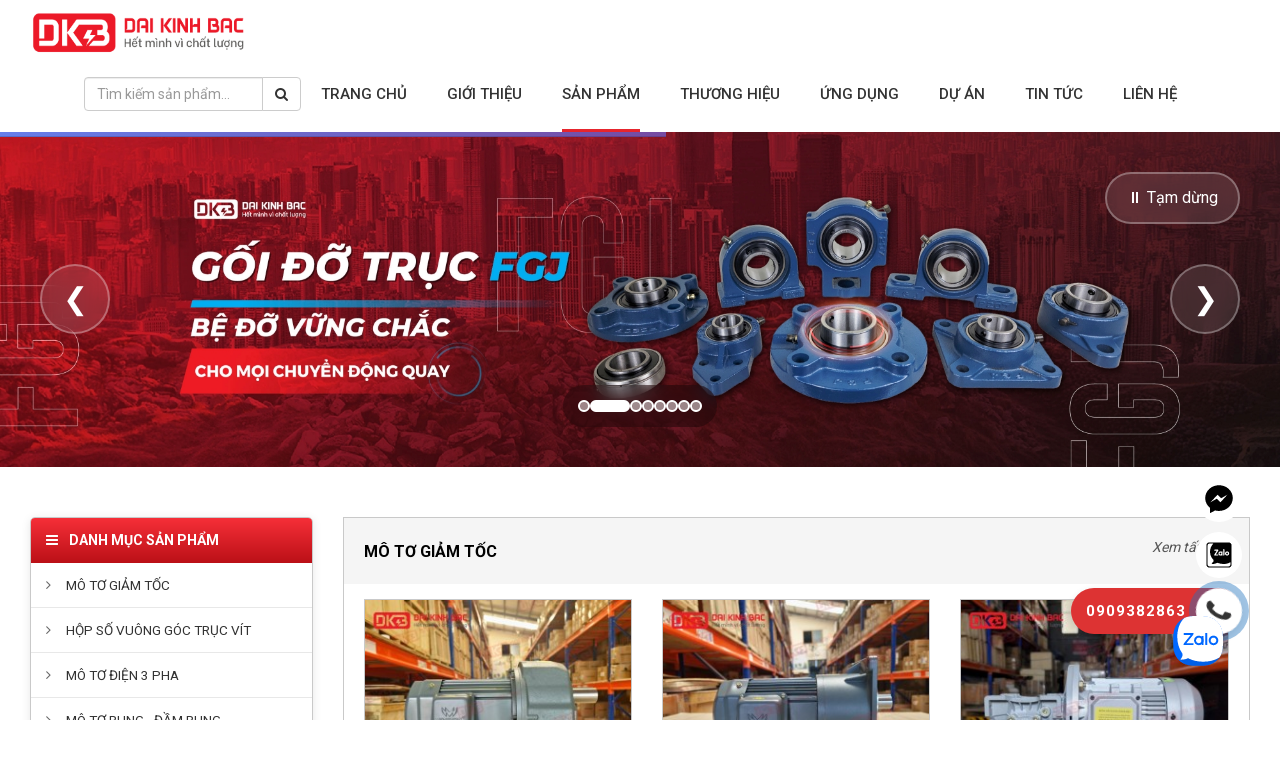

--- FILE ---
content_type: text/html; charset=UTF-8
request_url: https://daikinhbac.com/san-pham.html
body_size: 18625
content:
<!DOCTYPE html> <html lang="vi"> <head> <base href="https://daikinhbac.com/" /> <meta charset="UTF-8" /> <meta name="description" content="Đại Kinh Bắc Chuyên mua bán Motor giảm tốc, Hộp số giảm tốc , Động cơ giảm tốc .Hãy đến với chúng tôi bạn sẽ có ngay những bộ sản phẩm chất lượng giá rẻ tại Bình Dương" /> <meta name="keywords" content="Moto giam toc , hop so giam toc , dong co giam toc" /> <meta name="author" content="" /> <meta name="copyright" content="" /> <meta name="viewport" content="width=device-width, initial-scale=1"> <meta name="geo.region" content="VN-SG" /> <meta name="geo.placename" content="10" /> <meta name="geo.position" content="10.781135;106.669789" /> <meta name="ICBM" content="10.781135, 106.669789" /> <meta name="robots" content="index, follow" /> <meta name='revisit-after' content='1 days' /> <meta http-equiv="content-language" content="vi" /> <meta property="fb:app_id" content="1497828890284971" /> <meta property="fb:admins" content="134105230508710"> <title>Motor giảm tốc | Hộp số giảm tốc | Động cơ giảm tốc </title> <link rel="shortcut icon" href="https://daikinhbac.com/frontend/images/favicon.jpg"> <link rel="canonical" href="https://daikinhbac.com/san-pham.html" /> <link href="https://daikinhbac.com/frontend/plugins/font-awesome-4.7.0/css/font-awesome.min.css" rel="stylesheet" type="text/css" /> <link href="https://daikinhbac.com/frontend/plugins/bootstrap-3.3.7/css/bootstrap.min.css" rel="stylesheet" type="text/css" /> <link href='https://daikinhbac.com/frontend/css/jcarousel.css' rel='stylesheet' type='text/css' /> <link rel="stylesheet" href="https://daikinhbac.com/frontend/plugins/owlcarousel/owl.carousel.css"> <link rel="stylesheet" href="https://daikinhbac.com/frontend/plugins/owlcarousel/owl.theme.default.min.css"> <link href='https://daikinhbac.com/frontend/css/styles.css?time=1768825668' rel='stylesheet' type='text/css' /> <link href='https://daikinhbac.com/frontend/css/jgrowl.css' rel='stylesheet' type='text/css' /> <link href='https://daikinhbac.com/frontend/css/menu_mb.css' rel='stylesheet' type='text/css' /> <link href='https://daikinhbac.com/frontend/css/responsive.css?time=1768825668' rel='stylesheet' type='text/css' /> <link rel="stylesheet" type="text/css" href="frontend/plugins/toastr/toastr.min.css" /> <link rel="stylesheet" type="text/css" href="frontend/plugins/ladda/ladda-themeless.min.css" /> <link rel="stylesheet" type="text/css" href="https://daikinhbac.com/frontend/css/map.css"> <link href='https://daikinhbac.com/frontend/css/landing_page.css?time=1768825668' rel='stylesheet' type='text/css' /> <link rel="stylesheet" type="text/css" href="https://daikinhbac.com/frontend/css/slick.css"> <link rel="stylesheet" type="text/css" href="https://daikinhbac.com/frontend/css/slider.css"> <link href='https://daikinhbac.com/frontend/css/style.css?time=1768825668' rel='stylesheet' type='text/css' /> <link rel="stylesheet" type="text/css" href="https://daikinhbac.com/frontend/css/scroll-animation.css"> <link rel="stylesheet" type="text/css" href="https://daikinhbac.com/frontend/css/mega-menu.css"> <link rel="stylesheet" type="text/css" href="https://daikinhbac.com/frontend/css/product-page.css"> <link rel="stylesheet" type="text/css" href="https://daikinhbac.com/frontend/css/custom.css"> <link href="https://fonts.googleapis.com/css?family=Roboto:300,400,500,700&amp;subset=vietnamese" rel="stylesheet"> <script type="text/javascript" src="https://daikinhbac.com/frontend/js/jquery.min.js"></script> <!-- Facebook Pixel Code --> <script> !function(f,b,e,v,n,t,s) {if(f.fbq)return;n=f.fbq=function(){n.callMethod? n.callMethod.apply(n,arguments):n.queue.push(arguments)}; if(!f._fbq)f._fbq=n;n.push=n;n.loaded=!0;n.version='2.0'; n.queue=[];t=b.createElement(e);t.async=!0; t.src=v;s=b.getElementsByTagName(e)[0]; s.parentNode.insertBefore(t,s)}(window, document,'script', 'https://connect.facebook.net/en_US/fbevents.js'); fbq('init', '3205071822877694'); fbq('track', 'PageView'); </script> <noscript><img height="1" width="1" style="display:none" src="https://www.facebook.com/tr?id=3205071822877694&ev=PageView&noscript=1" /></noscript> <!-- End Facebook Pixel Code --> <!-- Global site tag (gtag.js) - Google Analytics --> <script async src="https://www.googletagmanager.com/gtag/js?id=UA-107859399-1"></script> <script> window.dataLayer = window.dataLayer || []; function gtag(){dataLayer.push(arguments);} gtag('js', new Date()); gtag('config', 'UA-107859399-1'); </script> <!-- Global site tag (gtag.js) - Google Ads: 831749584 --> <script async src="https://www.googletagmanager.com/gtag/js?id=AW-831749584"></script> <script> window.dataLayer = window.dataLayer || []; function gtag(){dataLayer.push(arguments);} gtag('js', new Date()); gtag('config', 'AW-831749584'); </script> <!-- Google Code dành cho Thẻ tiếp thị lại --> <!-------------------------------------------------- Không thể liên kết thẻ tiếp thị lại với thông tin nhận dạng cá nhân hay đặt thẻ tiếp thị lại trên các trang có liên quan đến danh mục nhạy cảm. Xem thêm thông tin và hướng dẫn về cách thiết lập thẻ trên: https://google.com/ads/remarketingsetup ---------------------------------------------------> <script type="text/javascript"> /* <![CDATA[ */ var google_conversion_id = 831749584; var google_custom_params = window.google_tag_params; var google_remarketing_only = true; /* ]]> */ </script> <script type="text/javascript" src="//www.googleadservices.com/pagead/conversion.js"> </script> <noscript> <div style="display:inline;"> <img height="1" width="1" style="border-style:none;" alt="" src="//googleads.g.doubleclick.net/pagead/viewthroughconversion/831749584/?guid=ON&script=0"/> </div> </noscript> <meta name="google-site-verification" content="iw_KqU8GHFeo1wZUoQ4BP4XoU8qJQKCAZ7Eqwxw9K3Q" /> <style id="antiClickjack">body{display:none !important;}</style> <script type="text/javascript"> if (self === top) { var antiClickjack = document.getElementById("antiClickjack"); antiClickjack.parentNode.removeChild(antiClickjack); } else { top.location = self.location; } </script> <div class="zalo-chat-widget" data-oaid="2662531862644318806" data-welcome-message="Rất vui khi được hỗ trợ bạn!" data-autopopup="0" data-width="" data-height=""></div> <script src="https://sp.zalo.me/plugins/sdk.js"></script> </head> <body> <script> window.fbAsyncInit = function() { FB.init({ appId : '1497828890284971', cookie : true, xfbml : true, version : 'v2.9' }); FB.AppEvents.logPageView(); }; (function(d, s, id){ var js, fjs = d.getElementsByTagName(s)[0]; if (d.getElementById(id)) {return;} js = d.createElement(s); js.id = id; js.src = "//connect.facebook.net/vi_VN/sdk.js"; fjs.parentNode.insertBefore(js, fjs); }(document, 'script', 'facebook-jssdk')); </script> <div id="page"> <header> <div id="overlay"></div> <div id="header-nav-wrap"> <div class="container"> <div class="header-nav" id="header-nav"> <div id="header-logo"> <a href="https://daikinhbac.com/" id="logo" rel="home"> <img src="https://daikinhbac.com/upload/hinhanh/LOGO-cong-ty.png" alt="Đại Kinh Bắc" class="initial loaded"></a> </div> <div id="header-menu"> <div id="box-search-header"> <div class="input-group"> <input type="text" name="keyword" id="keyword" class="form-control" placeholder="Tìm kiếm sản phẩm..."> <span class="input-group-btn"> <button class="btn btn-default" type="button" onclick="onSearch()"><i class="fa fa-search" aria-hidden="true"></i></button> </span> </div> </div> <div id="topnav"> <div class="menu-topmenu-container clearfix"> <ul id="menu-topmenu" class="topmenu"> <li class="menu-item"> <a href="https://daikinhbac.com/">Trang chủ<span class="arrow"></span></a> </li> <li class="menu-item menu-item-has-children"> <a href="https://daikinhbac.com/gioi-thieu">Giới thiệu<span class="arrow"></span></a> <ul class="sub-menu"> <li class="menu-itemmenu-item"><a href="https://daikinhbac.com/gioi-thieu-dai-kinh-bac">GIỚI THIỆU ĐẠI KINH BẮC<span class="arrow"></span></a> </li> <li class="menu-itemmenu-item"><a href="https://daikinhbac.com/tam-nhin-su-menh">TẦM NHÌN - SỨ MỆNH<span class="arrow"></span></a> </li> <li class="menu-itemmenu-item"><a href="https://daikinhbac.com/gia-tri-cot-loi">GIÁ TRỊ CỐT LÕI<span class="arrow"></span></a> </li> <li class="menu-itemmenu-item"><a href="https://daikinhbac.com/ho-so-nang-luc">HỒ SƠ NĂNG LỰC<span class="arrow"></span></a> </li> </ul> </li> <li class="menu-item menu-item-mega current-menu-parent menu-item-has-children"><a href="https://daikinhbac.com/san-pham.html">Sản phẩm<span class="arrow"></span></a> <div class="mega-menu-product"> <div class="mega-menu-container"> <div class="mega-menu-grid"> <div class="mega-menu-item"> <a href="https://daikinhbac.com/mo-to-giam-toc-1"> <div class="mega-menu-img"> <img src="https://daikinhbac.com/upload/category/daikinhbacbanerghgv.jpg" alt="Mô Tơ Giảm Tốc"> </div> <div class="mega-menu-name"><span>Mô Tơ Giảm Tốc</span></div> </a> </div> <div class="mega-menu-item"> <a href="https://daikinhbac.com/hop-so-vuong-goc-truc-vit-2"> <div class="mega-menu-img"> <img src="https://daikinhbac.com/upload/category/daikinhbachopsotrucvit4.jpg" alt=" Hộp Số Vuông Góc Trục Vít"> </div> <div class="mega-menu-name"><span> Hộp Số Vuông Góc Trục Vít</span></div> </a> </div> <div class="mega-menu-item"> <a href="https://daikinhbac.com/mo-to-dien-3-pha-3"> <div class="mega-menu-img"> <img src="https://daikinhbac.com/upload/category/daikinhbacbanerdongcodiennamchamvinhcuuie5.jpg" alt="Mô Tơ Điện 3 pha"> </div> <div class="mega-menu-name"><span>Mô Tơ Điện 3 pha</span></div> </a> </div> <div class="mega-menu-item"> <a href="https://daikinhbac.com/mo-to-rung-dam-rung-17"> <div class="mega-menu-img"> <img src="https://daikinhbac.com/upload/category/daikinhbacbanerrung.jpg" alt="Mô tơ rung - Đầm rung"> </div> <div class="mega-menu-name"><span>Mô tơ rung - Đầm rung</span></div> </a> </div> <div class="mega-menu-item"> <a href="https://daikinhbac.com/hop-giam-toc-cong-nghiep-nang-15"> <div class="mega-menu-img"> <img src="https://daikinhbac.com/upload/category/daikinhbacbanercongnghiepnang.jpg" alt="Hộp Giảm Tốc Công Nghiệp Nặng"> </div> <div class="mega-menu-name"><span>Hộp Giảm Tốc Công Nghiệp Nặng</span></div> </a> </div> <div class="mega-menu-item"> <a href="https://daikinhbac.com/mo-to-giam-toc-r-f-k-s-39"> <div class="mega-menu-img"> <img src="https://daikinhbac.com/upload/category/daikinhbacbanerrfks.jpg" alt="Mô Tơ Giảm Tốc R-F-K-S"> </div> <div class="mega-menu-name"><span>Mô Tơ Giảm Tốc R-F-K-S</span></div> </a> </div> <div class="mega-menu-item"> <a href="https://daikinhbac.com/khop-noi-phu-kien-linh-kien-8"> <div class="mega-menu-img"> <img src="https://daikinhbac.com/upload/category/daikinhbacbannerkhopnoi.jpg" alt="Khớp nối - Phụ Kiện & Linh Kiện"> </div> <div class="mega-menu-name"><span>Khớp nối - Phụ Kiện & Linh Kiện</span></div> </a> </div> <div class="mega-menu-item"> <a href="https://daikinhbac.com/nhong-xich-49"> <div class="mega-menu-img"> <img src="https://daikinhbac.com/upload/category/daikinhbacbanerxich.jpg" alt="Nhông Xích"> </div> <div class="mega-menu-name"><span>Nhông Xích</span></div> </a> </div> <div class="mega-menu-item"> <a href="https://daikinhbac.com/goi-do-50"> <div class="mega-menu-img"> <img src="https://daikinhbac.com/upload/category/daikinhbacbanergoido.jpg" alt="Gối Đỡ"> </div> <div class="mega-menu-name"><span>Gối Đỡ</span></div> </a> </div> <div class="mega-menu-item"> <a href="https://daikinhbac.com/bien-tan-inverter-11"> <div class="mega-menu-img"> <img src="https://daikinhbac.com/upload/category/daikinhbacbannerbientan.jpg" alt="Biến Tần Inverter"> </div> <div class="mega-menu-name"><span>Biến Tần Inverter</span></div> </a> </div> <div class="mega-menu-item"> <a href="https://daikinhbac.com/bom-nuoc-bom-dinh-luong-bom-hoa-chat-7"> <div class="mega-menu-img"> <img src="https://daikinhbac.com/upload/category/daikinhbacbannerbomnuoc.jpg" alt="Bơm Nước- Bơm Định Lượng- Bơm Hóa Chất"> </div> <div class="mega-menu-name"><span>Bơm Nước- Bơm Định Lượng- Bơm Hóa Chất</span></div> </a> </div> <div class="mega-menu-item"> <a href="https://daikinhbac.com/may-thoi-khi-6"> <div class="mega-menu-img"> <img src="https://daikinhbac.com/upload/category/daikinhbacbannermaythoikhi.jpg" alt="Máy Thổi Khí"> </div> <div class="mega-menu-name"><span>Máy Thổi Khí</span></div> </a> </div> </div> </div> </div> </li> <li class="menu-item menu-item-has-children"><a href="javascript:;">Thương hiệu<span class="arrow"></span></a> <ul class="sub-menu"> <li class="menu-itemmenu-item"><a href="https://daikinhbac.com/thuong-hieu/53-bgm-viet-nam">BGM - VIỆT NAM<span class="arrow"></span></a> </li> <li class="menu-itemmenu-item"><a href="https://daikinhbac.com/thuong-hieu/42-wansin">Wansin<span class="arrow"></span></a> </li> <li class="menu-itemmenu-item"><a href="https://daikinhbac.com/thuong-hieu/39-teco">Teco<span class="arrow"></span></a> </li> <li class="menu-itemmenu-item"><a href="https://daikinhbac.com/thuong-hieu/45-chenta">Chenta<span class="arrow"></span></a> </li> <li class="menu-itemmenu-item"><a href="https://daikinhbac.com/thuong-hieu/44-wanshsin-dai-loan">WANSHSIN- Đài Loan<span class="arrow"></span></a> </li> <li class="menu-itemmenu-item"><a href="https://daikinhbac.com/thuong-hieu/51-spg">SPG<span class="arrow"></span></a> </li> <li class="menu-itemmenu-item"><a href="https://daikinhbac.com/thuong-hieu/48-thuong-hieu-han-quoc">Thương Hiệu Hàn Quốc<span class="arrow"></span></a> </li> <li class="menu-itemmenu-item"><a href="https://daikinhbac.com/thuong-hieu/46-thuong-hieu-nhat">Thương Hiệu Nhật <span class="arrow"></span></a> </li> <li class="menu-itemmenu-item"><a href="https://daikinhbac.com/thuong-hieu/47-thuong-hieu-chau-au">Thương Hiệu Châu Âu<span class="arrow"></span></a> </li> <li class="menu-itemmenu-item"><a href="https://daikinhbac.com/thuong-hieu/50-thuong-hieu-trung-quoc">THƯƠNG HIỆU TRUNG QUỐC<span class="arrow"></span></a> </li> <li class="menu-itemmenu-item"><a href="https://daikinhbac.com/thuong-hieu/43-khac">Khác<span class="arrow"></span></a> </li> <li class="menu-itemmenu-item"><a href="https://daikinhbac.com/thuong-hieu/52-motovario-italia">MOTOVARIO ITALIA<span class="arrow"></span></a> </li> </ul> </li> <li class="menu-item"><a href="https://daikinhbac.com/ung-dung">Ứng dụng<span class="arrow"></span></a> </li> <li class="menu-item"> <a href="https://daikinhbac.com/du-an">Dự án<span class="arrow"></span></a> </li> <li class="menu-item menu-item-has-children"><a href="https://daikinhbac.com/tin-tuc.html">Tin tức<span class="arrow"></span></a> <ul class="sub-menu"> <li class="menu-itemmenu-item"><a href="https://daikinhbac.com/tin-tuc-dai-kinh-bac">TIN TỨC ĐẠI KINH BẮC<span class="arrow"></span></a> </li> <li class="menu-itemmenu-item"><a href="https://daikinhbac.com/tin-tuc-ve-san-pham">TIN TỨC VỀ SẢN PHẨM<span class="arrow"></span></a> </li> <li class="menu-itemmenu-item"><a href="https://daikinhbac.com/tin-tuc-thi-truong">TIN TỨC THỊ TRƯỜNG<span class="arrow"></span></a> </li> <li class="menu-itemmenu-item"><a href="https://daikinhbac.com/tin-tuyen-dung">TIN TUYỂN DỤNG<span class="arrow"></span></a> </li> </ul> </li> <li class="menu-item"><a href="https://daikinhbac.com/lien-he.html">Liên hệ<span class="arrow"></span></a> </li> </ul> </div> </div> </div> <a href="javascript:void(0);" id="mobile-toggle" class="dongvao"> <span class="fa fa-bars"></span> </a> </div> <div class="hidden-lg hidden-md"> <div id="box-search-header-mobile"> <div class="input-group"> <input type="text" id="key-search" name="keyword" class="form-control" placeholder="Tìm kiếm sản phẩm..."> <span class="input-group-btn"> <button class="btn btn-default" type="button" onclick="onSearchMobile()"><i class="fa fa-search" aria-hidden="true"></i></button> </span> </div> </div> </div> </div> </div> </header> <div class="slider-container"> <div class="slider-wrapper"> <!-- Slides --> <div class="slide active"> <img class="slide-image"	src="https://daikinhbac.com/upload/hinhanh/banner-xich-giga.jpg"	alt="Nhông xích"	onerror="this.style.display='none'"> </div> <div class="slide"> <img class="slide-image"	src="https://daikinhbac.com/upload/hinhanh/gioi-thieu-goi-do-truc-fgj-web1.jpg"	alt="GỐI ĐỠ TRỤC FGJ "	onerror="this.style.display='none'"> </div> <div class="slide"> <img class="slide-image"	src="https://daikinhbac.com/upload/hinhanh/banner-nhong-xich--khop-noi-goi-do-web1.jpg"	alt="nhông xích - khớp nối - gối đỡ (WEB)"	onerror="this.style.display='none'"> </div> <div class="slide"> <img class="slide-image"	src="https://daikinhbac.com/upload/hinhanh/bia-tai-nang-web1.jpg"	alt="Motor giảm tốc tải nặng Wanshsin"	onerror="this.style.display='none'"> </div> <div class="slide"> <img class="slide-image"	src="https://daikinhbac.com/upload/hinhanh/1366x4351.png"	alt="#"	onerror="this.style.display='none'"> </div> <div class="slide"> <img class="slide-image"	src="https://daikinhbac.com/upload/hinhanh/daikinhbachyosung1.jpg"	alt="Động cơ điện BGM"	onerror="this.style.display='none'"> </div> <div class="slide"> <img class="slide-image"	src="https://daikinhbac.com/upload/hinhanh/bien-tan-web1.jpg"	alt="Biến tần"	onerror="this.style.display='none'"> </div> <div class="slide"> <img class="slide-image"	src="https://daikinhbac.com/upload/hinhanh/bia-fb-bgm-ie5-hyosung-ie3021.jpg"	alt="motor điện"	onerror="this.style.display='none'"> </div> <!-- Navigation Buttons --> <button class="nav-button prev-btn" onclick="changeSlide(-1)">❮</button> <button class="nav-button next-btn" onclick="changeSlide(1)">❯</button> <!-- Pause Button --> <button class="pause-btn" onclick="toggleAutoPlay()">⏸ Tạm dừng</button> <!-- Progress Bar --> <div class="progress-bar animating"></div> <!-- Indicators --> <div class="indicators"></div> </div> <!-- Thumbnails --> <div class="thumbnails"> <div class="thumbnail active" onclick="goToSlide(0)"> <img class="thumbnail-image"	src="https://daikinhbac.com/upload/hinhanh/banner-xich-giga.jpg"	alt="Nhông xích"	onerror="this.style.display='none'"> </div> <div class="thumbnail" onclick="goToSlide(1)"> <img class="thumbnail-image"	src="https://daikinhbac.com/upload/hinhanh/gioi-thieu-goi-do-truc-fgj-web1.jpg"	alt="GỐI ĐỠ TRỤC FGJ "	onerror="this.style.display='none'"> </div> <div class="thumbnail" onclick="goToSlide(2)"> <img class="thumbnail-image"	src="https://daikinhbac.com/upload/hinhanh/banner-nhong-xich--khop-noi-goi-do-web1.jpg"	alt="nhông xích - khớp nối - gối đỡ (WEB)"	onerror="this.style.display='none'"> </div> <div class="thumbnail" onclick="goToSlide(3)"> <img class="thumbnail-image"	src="https://daikinhbac.com/upload/hinhanh/bia-tai-nang-web1.jpg"	alt="Motor giảm tốc tải nặng Wanshsin"	onerror="this.style.display='none'"> </div> <div class="thumbnail" onclick="goToSlide(4)"> <img class="thumbnail-image"	src="https://daikinhbac.com/upload/hinhanh/1366x4351.png"	alt="#"	onerror="this.style.display='none'"> </div> <div class="thumbnail" onclick="goToSlide(5)"> <img class="thumbnail-image"	src="https://daikinhbac.com/upload/hinhanh/daikinhbachyosung1.jpg"	alt="Động cơ điện BGM"	onerror="this.style.display='none'"> </div> <div class="thumbnail" onclick="goToSlide(6)"> <img class="thumbnail-image"	src="https://daikinhbac.com/upload/hinhanh/bien-tan-web1.jpg"	alt="Biến tần"	onerror="this.style.display='none'"> </div> <div class="thumbnail" onclick="goToSlide(7)"> <img class="thumbnail-image"	src="https://daikinhbac.com/upload/hinhanh/bia-fb-bgm-ie5-hyosung-ie3021.jpg"	alt="motor điện"	onerror="this.style.display='none'"> </div> </div> </div> <div class="main container" id="page_content"> <section class="col-main"> <div class="row product-page-layout"> <!-- Left Sidebar --> <div class="col-md-3 col-sm-4 col-xs-12"> <div class="product-sidebar"> <div class="sidebar-header"> <i class="fa fa-bars"></i> DANH MỤC SẢN PHẨM </div> <ul class="sidebar-menu"> <li class=""> <a href="https://daikinhbac.com/mo-to-giam-toc-1" title="Mô Tơ Giảm Tốc"> <i class="fa fa-angle-right"></i> <span>Mô Tơ Giảm Tốc</span> </a> </li> <li class=""> <a href="https://daikinhbac.com/hop-so-vuong-goc-truc-vit-2" title=" Hộp Số Vuông Góc Trục Vít"> <i class="fa fa-angle-right"></i> <span> Hộp Số Vuông Góc Trục Vít</span> </a> </li> <li class=""> <a href="https://daikinhbac.com/mo-to-dien-3-pha-3" title="Mô Tơ Điện 3 pha"> <i class="fa fa-angle-right"></i> <span>Mô Tơ Điện 3 pha</span> </a> </li> <li class=""> <a href="https://daikinhbac.com/mo-to-rung-dam-rung-17" title="Mô tơ rung - Đầm rung"> <i class="fa fa-angle-right"></i> <span>Mô tơ rung - Đầm rung</span> </a> </li> <li class=""> <a href="https://daikinhbac.com/hop-giam-toc-cong-nghiep-nang-15" title="Hộp Giảm Tốc Công Nghiệp Nặng"> <i class="fa fa-angle-right"></i> <span>Hộp Giảm Tốc Công Nghiệp Nặng</span> </a> </li> <li class=""> <a href="https://daikinhbac.com/mo-to-giam-toc-r-f-k-s-39" title="Mô Tơ Giảm Tốc R-F-K-S"> <i class="fa fa-angle-right"></i> <span>Mô Tơ Giảm Tốc R-F-K-S</span> </a> </li> <li class=""> <a href="https://daikinhbac.com/khop-noi-phu-kien-linh-kien-8" title="Khớp nối - Phụ Kiện & Linh Kiện"> <i class="fa fa-angle-right"></i> <span>Khớp nối - Phụ Kiện & Linh Kiện</span> </a> </li> <li class=""> <a href="https://daikinhbac.com/nhong-xich-49" title="Nhông Xích"> <i class="fa fa-angle-right"></i> <span>Nhông Xích</span> </a> </li> <li class=""> <a href="https://daikinhbac.com/goi-do-50" title="Gối Đỡ"> <i class="fa fa-angle-right"></i> <span>Gối Đỡ</span> </a> </li> <li class=""> <a href="https://daikinhbac.com/bien-tan-inverter-11" title="Biến Tần Inverter"> <i class="fa fa-angle-right"></i> <span>Biến Tần Inverter</span> </a> </li> <li class=""> <a href="https://daikinhbac.com/bom-nuoc-bom-dinh-luong-bom-hoa-chat-7" title="Bơm Nước- Bơm Định Lượng- Bơm Hóa Chất"> <i class="fa fa-angle-right"></i> <span>Bơm Nước- Bơm Định Lượng- Bơm Hóa Chất</span> </a> </li> <li class=""> <a href="https://daikinhbac.com/may-thoi-khi-6" title="Máy Thổi Khí"> <i class="fa fa-angle-right"></i> <span>Máy Thổi Khí</span> </a> </li> </ul> </div> </div> <!-- Right Content --> <div class="col-md-9 col-sm-8 col-xs-12"> <div class="category-products"> <div class="block-title clearfix"> <div class="title_page_cate pull-left"><a href="https://daikinhbac.com/mo-to-giam-toc-1">Mô Tơ Giảm Tốc</a></div> <a href="https://daikinhbac.com/mo-to-giam-toc-1" class="view_category pull-right hidden-xs">Xem tất cả</a> </div> <div class="box_product_page"> <ul class="products-grid row"> <li class="item col-lg-4 col-md-4 col-sm-6 col-xs-6 col-ss-12"><div class="item-inner"><div class="product-block"> <div class="product-image"> <a href="https://daikinhbac.com/mo-to-giam-toc-wanshsin-chan-de-627.html" title="Mô tơ giảm tốc Wanshsin Chân đế"> <figure class="product-display"> <img src="https://daikinhbac.com/upload/product/mo-to-giam-toc-wanshsin-chan-de-thumb.jpg" alt="Mô tơ giảm tốc Wanshsin Chân đế"> </figure> </a> </div> </div><div class="item-info"> <div class="info-inner"> <div class="item-title"><a href="https://daikinhbac.com/mo-to-giam-toc-wanshsin-chan-de-627.html" title="Mô tơ giảm tốc Wanshsin Chân đế">Mô tơ giảm tốc Wanshsin Chân đế</a></div> </div> </div></div></li><li class="item col-lg-4 col-md-4 col-sm-6 col-xs-6 col-ss-12"><div class="item-inner"><div class="product-block"> <div class="product-image"> <a href="https://daikinhbac.com/mo-to-giam-toc-wanshsin-mat-bich-628.html" title="Mô tơ giảm tốc Wanshsin Mặt bích"> <figure class="product-display"> <img src="https://daikinhbac.com/upload/product/mo-to-giam-toc-wanshsin-mat-bich-thumb.jpg" alt="Mô tơ giảm tốc Wanshsin Mặt bích"> </figure> </a> </div> </div><div class="item-info"> <div class="info-inner"> <div class="item-title"><a href="https://daikinhbac.com/mo-to-giam-toc-wanshsin-mat-bich-628.html" title="Mô tơ giảm tốc Wanshsin Mặt bích">Mô tơ giảm tốc Wanshsin Mặt bích</a></div> </div> </div></div></li><li class="item col-lg-4 col-md-4 col-sm-6 col-xs-6 col-ss-12"><div class="item-inner"><div class="product-block"> <div class="product-image"> <a href="https://daikinhbac.com/mo-to-giam-toc-truc-vuong-goc-629.html" title="Mô tơ giảm tốc trục vuông góc"> <figure class="product-display"> <img src="https://daikinhbac.com/upload/product/mo-to-giam-toc-truc-vuong-goc-thumb.jpg" alt="Mô tơ giảm tốc trục vuông góc"> </figure> </a> </div> </div><div class="item-info"> <div class="info-inner"> <div class="item-title"><a href="https://daikinhbac.com/mo-to-giam-toc-truc-vuong-goc-629.html" title="Mô tơ giảm tốc trục vuông góc">Mô tơ giảm tốc trục vuông góc</a></div> </div> </div></div></li><li class="item col-lg-4 col-md-4 col-sm-6 col-xs-6 col-ss-12"><div class="item-inner"><div class="product-block"> <div class="product-image"> <a href="https://daikinhbac.com/mo-to-giam-toc-mini-6w250w-630.html" title="Mô tơ giảm tốc mini 6W-250W"> <figure class="product-display"> <img src="https://daikinhbac.com/upload/product/mo-to-giam-toc-mini-6w250w-thumb.jpg" alt="Mô tơ giảm tốc mini 6W-250W"> </figure> </a> </div> </div><div class="item-info"> <div class="info-inner"> <div class="item-title"><a href="https://daikinhbac.com/mo-to-giam-toc-mini-6w250w-630.html" title="Mô tơ giảm tốc mini 6W-250W">Mô tơ giảm tốc mini 6W-250W</a></div> </div> </div></div></li><li class="item col-lg-4 col-md-4 col-sm-6 col-xs-6 col-ss-12"><div class="item-inner"><div class="product-block"> <div class="product-image"> <a href="https://daikinhbac.com/mo-to-giam-toc-cyclo-chan-de-631.html" title="Mô tơ giảm tốc cyclo Chân đế"> <figure class="product-display"> <img src="https://daikinhbac.com/upload/product/mo-to-giam-toc-cyclo-chan-de-thumb.JPG" alt="Mô tơ giảm tốc cyclo Chân đế"> </figure> </a> </div> </div><div class="item-info"> <div class="info-inner"> <div class="item-title"><a href="https://daikinhbac.com/mo-to-giam-toc-cyclo-chan-de-631.html" title="Mô tơ giảm tốc cyclo Chân đế">Mô tơ giảm tốc cyclo Chân đế</a></div> </div> </div></div></li><li class="item col-lg-4 col-md-4 col-sm-6 col-xs-6 col-ss-12"><div class="item-inner"><div class="product-block"> <div class="product-image"> <a href="https://daikinhbac.com/mo-to-giam-toc-cyclo-mat-bich-632.html" title="Mô tơ giảm tốc cyclo Mặt Bích"> <figure class="product-display"> <img src="https://daikinhbac.com/upload/product/mo-to-giam-toc-cyclo-mat-bich-thumb.jpg" alt="Mô tơ giảm tốc cyclo Mặt Bích"> </figure> </a> </div> </div><div class="item-info"> <div class="info-inner"> <div class="item-title"><a href="https://daikinhbac.com/mo-to-giam-toc-cyclo-mat-bich-632.html" title="Mô tơ giảm tốc cyclo Mặt Bích">Mô tơ giảm tốc cyclo Mặt Bích</a></div> </div> </div></div></li><li class="item col-lg-4 col-md-4 col-sm-6 col-xs-6 col-ss-12"><div class="item-inner"><div class="product-block"> <div class="product-image"> <a href="https://daikinhbac.com/mo-to-dieu-toc-bang-tay-ududl-633.html" title="Mô tơ điều tốc bằng tay UD-UDL"> <figure class="product-display"> <img src="https://daikinhbac.com/upload/product/mo-to-dieu-toc-bang-tay-ududl-thumb.jpg" alt="Mô tơ điều tốc bằng tay UD-UDL"> </figure> </a> </div> </div><div class="item-info"> <div class="info-inner"> <div class="item-title"><a href="https://daikinhbac.com/mo-to-dieu-toc-bang-tay-ududl-633.html" title="Mô tơ điều tốc bằng tay UD-UDL">Mô tơ điều tốc bằng tay UD-UDL</a></div> </div> </div></div></li><li class="item col-lg-4 col-md-4 col-sm-6 col-xs-6 col-ss-12"><div class="item-inner"><div class="product-block"> <div class="product-image"> <a href="https://daikinhbac.com/mo-to-giam-toc-phanh-tu-thang-tu-634.html" title="Mô tơ giảm tốc Phanh từ - Thắng từ"> <figure class="product-display"> <img src="https://daikinhbac.com/upload/product/mo-to-giam-toc-phanh-tu-thang-tu-thumb.jpg" alt="Mô tơ giảm tốc Phanh từ - Thắng từ"> </figure> </a> </div> </div><div class="item-info"> <div class="info-inner"> <div class="item-title"><a href="https://daikinhbac.com/mo-to-giam-toc-phanh-tu-thang-tu-634.html" title="Mô tơ giảm tốc Phanh từ - Thắng từ">Mô tơ giảm tốc Phanh từ - Thắng từ</a></div> </div> </div></div></li> </ul> </div> </div> <div class="category-products"> <div class="block-title clearfix"> <div class="title_page_cate pull-left"><a href="https://daikinhbac.com/hop-so-vuong-goc-truc-vit-2"> Hộp Số Vuông Góc Trục Vít</a></div> <a href="https://daikinhbac.com/hop-so-vuong-goc-truc-vit-2" class="view_category pull-right hidden-xs">Xem tất cả</a> </div> <div class="box_product_page"> <ul class="products-grid row"> <li class="item col-lg-4 col-md-4 col-sm-6 col-xs-6 col-ss-12"><div class="item-inner"><div class="product-block"> <div class="product-image"> <a href="https://daikinhbac.com/hop-so-wps-645.html" title="Hộp số WPS"> <figure class="product-display"> <img src="https://daikinhbac.com/upload/product/WPS_thumb.jpg" alt="Hộp số WPS"> </figure> </a> </div> </div><div class="item-info"> <div class="info-inner"> <div class="item-title"><a href="https://daikinhbac.com/hop-so-wps-645.html" title="Hộp số WPS">Hộp số WPS</a></div> </div> </div></div></li><li class="item col-lg-4 col-md-4 col-sm-6 col-xs-6 col-ss-12"><div class="item-inner"><div class="product-block"> <div class="product-image"> <a href="https://daikinhbac.com/hop-so-wpa-646.html" title="Hộp số WPA"> <figure class="product-display"> <img src="https://daikinhbac.com/upload/product/WPA-40-250-Good-quality-worm-gearbox_thumb.jpg" alt="Hộp số WPA"> </figure> </a> </div> </div><div class="item-info"> <div class="info-inner"> <div class="item-title"><a href="https://daikinhbac.com/hop-so-wpa-646.html" title="Hộp số WPA">Hộp số WPA</a></div> </div> </div></div></li><li class="item col-lg-4 col-md-4 col-sm-6 col-xs-6 col-ss-12"><div class="item-inner"><div class="product-block"> <div class="product-image"> <a href="https://daikinhbac.com/hop-so-wpo-647.html" title="Hộp số WPO"> <figure class="product-display"> <img src="https://daikinhbac.com/upload/product/WPO_Worm_Gear_Reducer_thumb.jpg" alt="Hộp số WPO"> </figure> </a> </div> </div><div class="item-info"> <div class="info-inner"> <div class="item-title"><a href="https://daikinhbac.com/hop-so-wpo-647.html" title="Hộp số WPO">Hộp số WPO</a></div> </div> </div></div></li><li class="item col-lg-4 col-md-4 col-sm-6 col-xs-6 col-ss-12"><div class="item-inner"><div class="product-block"> <div class="product-image"> <a href="https://daikinhbac.com/hop-so-wpx-648.html" title="Hộp số WPX"> <figure class="product-display"> <img src="https://daikinhbac.com/upload/product/WPX_thumb.jpg" alt="Hộp số WPX"> </figure> </a> </div> </div><div class="item-info"> <div class="info-inner"> <div class="item-title"><a href="https://daikinhbac.com/hop-so-wpx-648.html" title="Hộp số WPX">Hộp số WPX</a></div> </div> </div></div></li><li class="item col-lg-4 col-md-4 col-sm-6 col-xs-6 col-ss-12"><div class="item-inner"><div class="product-block"> <div class="product-image"> <a href="https://daikinhbac.com/hop-so-wpds-649.html" title="Hộp số WPDS"> <figure class="product-display"> <img src="https://daikinhbac.com/upload/product/HOP_GIAM_TOC_WPDS_thumb.jpg" alt="Hộp số WPDS"> </figure> </a> </div> </div><div class="item-info"> <div class="info-inner"> <div class="item-title"><a href="https://daikinhbac.com/hop-so-wpds-649.html" title="Hộp số WPDS">Hộp số WPDS</a></div> </div> </div></div></li><li class="item col-lg-4 col-md-4 col-sm-6 col-xs-6 col-ss-12"><div class="item-inner"><div class="product-block"> <div class="product-image"> <a href="https://daikinhbac.com/hop-so-wpda-650.html" title="Hộp số WPDA"> <figure class="product-display"> <img src="https://daikinhbac.com/upload/product/HOP_GIAM_TOC_WPDA_thumb.jpg" alt="Hộp số WPDA"> </figure> </a> </div> </div><div class="item-info"> <div class="info-inner"> <div class="item-title"><a href="https://daikinhbac.com/hop-so-wpda-650.html" title="Hộp số WPDA">Hộp số WPDA</a></div> </div> </div></div></li><li class="item col-lg-4 col-md-4 col-sm-6 col-xs-6 col-ss-12"><div class="item-inner"><div class="product-block"> <div class="product-image"> <a href="https://daikinhbac.com/hop-so-wpdo-651.html" title="Hộp số WPDO"> <figure class="product-display"> <img src="https://daikinhbac.com/upload/product/WPDO_thumb.PNG" alt="Hộp số WPDO"> </figure> </a> </div> </div><div class="item-info"> <div class="info-inner"> <div class="item-title"><a href="https://daikinhbac.com/hop-so-wpdo-651.html" title="Hộp số WPDO">Hộp số WPDO</a></div> </div> </div></div></li><li class="item col-lg-4 col-md-4 col-sm-6 col-xs-6 col-ss-12"><div class="item-inner"><div class="product-block"> <div class="product-image"> <a href="https://daikinhbac.com/hop-so-wpdx-652.html" title="Hộp số WPDX"> <figure class="product-display"> <img src="https://daikinhbac.com/upload/product/HOP_GIAM_TOC_WPDX_3_thumb.jpg" alt="Hộp số WPDX"> </figure> </a> </div> </div><div class="item-info"> <div class="info-inner"> <div class="item-title"><a href="https://daikinhbac.com/hop-so-wpdx-652.html" title="Hộp số WPDX">Hộp số WPDX</a></div> </div> </div></div></li> </ul> </div> </div> <div class="category-products"> <div class="block-title clearfix"> <div class="title_page_cate pull-left"><a href="https://daikinhbac.com/mo-to-dien-3-pha-3">Mô Tơ Điện 3 pha</a></div> <a href="https://daikinhbac.com/mo-to-dien-3-pha-3" class="view_category pull-right hidden-xs">Xem tất cả</a> </div> <div class="box_product_page"> <ul class="products-grid row"> <li class="item col-lg-4 col-md-4 col-sm-6 col-xs-6 col-ss-12"><div class="item-inner"><div class="product-block"> <div class="product-image"> <a href="https://daikinhbac.com/mo-to-dien-bgm-vo-nhom-662.html" title="Mô tơ điện BGM vỏ nhôm"> <figure class="product-display"> <img src="https://daikinhbac.com/upload/product/đcd_thumb.png" alt="Mô tơ điện BGM vỏ nhôm"> </figure> </a> </div> </div><div class="item-info"> <div class="info-inner"> <div class="item-title"><a href="https://daikinhbac.com/mo-to-dien-bgm-vo-nhom-662.html" title="Mô tơ điện BGM vỏ nhôm">Mô tơ điện BGM vỏ nhôm</a></div> </div> </div></div></li><li class="item col-lg-4 col-md-4 col-sm-6 col-xs-6 col-ss-12"><div class="item-inner"><div class="product-block"> <div class="product-image"> <a href="https://daikinhbac.com/mo-to-dien-bgm-bich-b14-661.html" title="Mô tơ điện BGM bích B14"> <figure class="product-display"> <img src="https://daikinhbac.com/upload/product/dcd_thumb.png" alt="Mô tơ điện BGM bích B14"> </figure> </a> </div> </div><div class="item-info"> <div class="info-inner"> <div class="item-title"><a href="https://daikinhbac.com/mo-to-dien-bgm-bich-b14-661.html" title="Mô tơ điện BGM bích B14">Mô tơ điện BGM bích B14</a></div> </div> </div></div></li><li class="item col-lg-4 col-md-4 col-sm-6 col-xs-6 col-ss-12"><div class="item-inner"><div class="product-block"> <div class="product-image"> <a href="https://daikinhbac.com/mo-to-dien-bgm-chan-de-b3-655.html" title="Mô tơ điện BGM Chân đế B3"> <figure class="product-display"> <img src="https://daikinhbac.com/upload/product/a1_thumb.jpg" alt="Mô tơ điện BGM Chân đế B3"> </figure> </a> </div> </div><div class="item-info"> <div class="info-inner"> <div class="item-title"><a href="https://daikinhbac.com/mo-to-dien-bgm-chan-de-b3-655.html" title="Mô tơ điện BGM Chân đế B3">Mô tơ điện BGM Chân đế B3</a></div> </div> </div></div></li><li class="item col-lg-4 col-md-4 col-sm-6 col-xs-6 col-ss-12"><div class="item-inner"><div class="product-block"> <div class="product-image"> <a href="https://daikinhbac.com/mo-to-dien-bgm-mat-bich-b5-656.html" title="Mô tơ điện BGM Mặt bích B5"> <figure class="product-display"> <img src="https://daikinhbac.com/upload/product/dong-co-dien-bgm-ye3-series1_thumb.jpg" alt="Mô tơ điện BGM Mặt bích B5"> </figure> </a> </div> </div><div class="item-info"> <div class="info-inner"> <div class="item-title"><a href="https://daikinhbac.com/mo-to-dien-bgm-mat-bich-b5-656.html" title="Mô tơ điện BGM Mặt bích B5">Mô tơ điện BGM Mặt bích B5</a></div> </div> </div></div></li><li class="item col-lg-4 col-md-4 col-sm-6 col-xs-6 col-ss-12"><div class="item-inner"><div class="product-block"> <div class="product-image"> <a href="https://daikinhbac.com/mo-to-dien-bgm-b35-657.html" title="Mô tơ điện BGM B35"> <figure class="product-display"> <img src="https://daikinhbac.com/upload/product/dong-co-dien-bgm-ye3-series_thumb.jpg" alt="Mô tơ điện BGM B35"> </figure> </a> </div> </div><div class="item-info"> <div class="info-inner"> <div class="item-title"><a href="https://daikinhbac.com/mo-to-dien-bgm-b35-657.html" title="Mô tơ điện BGM B35">Mô tơ điện BGM B35</a></div> </div> </div></div></li><li class="item col-lg-4 col-md-4 col-sm-6 col-xs-6 col-ss-12"><div class="item-inner"><div class="product-block"> <div class="product-image"> <a href="https://daikinhbac.com/mo-to-dien-bgm-co-phanh-tuthang-tu-658.html" title="Mô tơ điện BGM có phanh từ-thắng từ"> <figure class="product-display"> <img src="https://daikinhbac.com/upload/product/a11_thumb.jpg" alt="Mô tơ điện BGM có phanh từ-thắng từ"> </figure> </a> </div> </div><div class="item-info"> <div class="info-inner"> <div class="item-title"><a href="https://daikinhbac.com/mo-to-dien-bgm-co-phanh-tuthang-tu-658.html" title="Mô tơ điện BGM có phanh từ-thắng từ">Mô tơ điện BGM có phanh từ-thắng từ</a></div> </div> </div></div></li><li class="item col-lg-4 col-md-4 col-sm-6 col-xs-6 col-ss-12"><div class="item-inner"><div class="product-block"> <div class="product-image"> <a href="https://daikinhbac.com/mo-to-dien-bgm-phong-no-659.html" title="Mô tơ điện BGM phòng nổ"> <figure class="product-display"> <img src="https://daikinhbac.com/upload/product/dong-co-dien-bgm-phong-no_thumb.jpg" alt="Mô tơ điện BGM phòng nổ"> </figure> </a> </div> </div><div class="item-info"> <div class="info-inner"> <div class="item-title"><a href="https://daikinhbac.com/mo-to-dien-bgm-phong-no-659.html" title="Mô tơ điện BGM phòng nổ">Mô tơ điện BGM phòng nổ</a></div> </div> </div></div></li><li class="item col-lg-4 col-md-4 col-sm-6 col-xs-6 col-ss-12"><div class="item-inner"><div class="product-block"> <div class="product-image"> <a href="https://daikinhbac.com/mo-to-dien-bgm-co-quat-roi-660.html" title="Mô tơ điện BGM có quạt rời"> <figure class="product-display"> <img src="https://daikinhbac.com/upload/product/dong-co-dien-bgm-yb2-series_thumb.jpg" alt="Mô tơ điện BGM có quạt rời"> </figure> </a> </div> </div><div class="item-info"> <div class="info-inner"> <div class="item-title"><a href="https://daikinhbac.com/mo-to-dien-bgm-co-quat-roi-660.html" title="Mô tơ điện BGM có quạt rời">Mô tơ điện BGM có quạt rời</a></div> </div> </div></div></li> </ul> </div> </div> <div class="category-products"> <div class="block-title clearfix"> <div class="title_page_cate pull-left"><a href="https://daikinhbac.com/mo-to-rung-dam-rung-17">Mô tơ rung - Đầm rung</a></div> <a href="https://daikinhbac.com/mo-to-rung-dam-rung-17" class="view_category pull-right hidden-xs">Xem tất cả</a> </div> <div class="box_product_page"> <ul class="products-grid row"> <li class="item col-lg-4 col-md-4 col-sm-6 col-xs-6 col-ss-12"><div class="item-inner"><div class="product-block"> <div class="product-image"> <a href="https://daikinhbac.com/mo-to-rung-guangling-2-cuc-693.html" title="Mô tơ rung GuangLing 2 cực"> <figure class="product-display"> <img src="https://daikinhbac.com/upload/product/1_thumb.jpg" alt="Mô tơ rung GuangLing 2 cực"> </figure> </a> </div> </div><div class="item-info"> <div class="info-inner"> <div class="item-title"><a href="https://daikinhbac.com/mo-to-rung-guangling-2-cuc-693.html" title="Mô tơ rung GuangLing 2 cực">Mô tơ rung GuangLing 2 cực</a></div> </div> </div></div></li><li class="item col-lg-4 col-md-4 col-sm-6 col-xs-6 col-ss-12"><div class="item-inner"><div class="product-block"> <div class="product-image"> <a href="https://daikinhbac.com/mo-to-rung-guangling-4-cuc-695.html" title="Mô tơ rung GuangLing 4 cực"> <figure class="product-display"> <img src="https://daikinhbac.com/upload/product/5.1__thumb.jpg" alt="Mô tơ rung GuangLing 4 cực"> </figure> </a> </div> </div><div class="item-info"> <div class="info-inner"> <div class="item-title"><a href="https://daikinhbac.com/mo-to-rung-guangling-4-cuc-695.html" title="Mô tơ rung GuangLing 4 cực">Mô tơ rung GuangLing 4 cực</a></div> </div> </div></div></li><li class="item col-lg-4 col-md-4 col-sm-6 col-xs-6 col-ss-12"><div class="item-inner"><div class="product-block"> <div class="product-image"> <a href="https://daikinhbac.com/mo-to-rung-guangling-6-cuc-696.html" title="Mô tơ rung GuangLing 6 cực"> <figure class="product-display"> <img src="https://daikinhbac.com/upload/product/2.1__thumb.jpg" alt="Mô tơ rung GuangLing 6 cực"> </figure> </a> </div> </div><div class="item-info"> <div class="info-inner"> <div class="item-title"><a href="https://daikinhbac.com/mo-to-rung-guangling-6-cuc-696.html" title="Mô tơ rung GuangLing 6 cực">Mô tơ rung GuangLing 6 cực</a></div> </div> </div></div></li><li class="item col-lg-4 col-md-4 col-sm-6 col-xs-6 col-ss-12"><div class="item-inner"><div class="product-block"> <div class="product-image"> <a href="https://daikinhbac.com/mo-to-rung-guangling-8-cuc-697.html" title="Mô tơ rung GuangLing 8 cực"> <figure class="product-display"> <img src="https://daikinhbac.com/upload/product/4_thumb.jpg" alt="Mô tơ rung GuangLing 8 cực"> </figure> </a> </div> </div><div class="item-info"> <div class="info-inner"> <div class="item-title"><a href="https://daikinhbac.com/mo-to-rung-guangling-8-cuc-697.html" title="Mô tơ rung GuangLing 8 cực">Mô tơ rung GuangLing 8 cực</a></div> </div> </div></div></li><li class="item col-lg-4 col-md-4 col-sm-6 col-xs-6 col-ss-12"><div class="item-inner"><div class="product-block"> <div class="product-image"> <a href="https://daikinhbac.com/mo-to-rung-025kw-zw1-672.html" title="Mô tơ rung 0.25KW - ZW1"> <figure class="product-display"> <img src="https://daikinhbac.com/upload/product/46e5b16362cc9692cfdd_thumb.jpg" alt="Mô tơ rung 0.25KW - ZW1"> </figure> </a> </div> </div><div class="item-info"> <div class="info-inner"> <div class="item-title"><a href="https://daikinhbac.com/mo-to-rung-025kw-zw1-672.html" title="Mô tơ rung 0.25KW - ZW1">Mô tơ rung 0.25KW - ZW1</a></div> </div> </div></div></li><li class="item col-lg-4 col-md-4 col-sm-6 col-xs-6 col-ss-12"><div class="item-inner"><div class="product-block"> <div class="product-image"> <a href="https://daikinhbac.com/mo-to-rung-037kw-zw25-673.html" title="Mô tơ rung 0.37kw ZW2.5"> <figure class="product-display"> <img src="https://daikinhbac.com/upload/product/2273a40977a683f8dab7_thumb.jpg" alt="Mô tơ rung 0.37kw ZW2.5"> </figure> </a> </div> </div><div class="item-info"> <div class="info-inner"> <div class="item-title"><a href="https://daikinhbac.com/mo-to-rung-037kw-zw25-673.html" title="Mô tơ rung 0.37kw ZW2.5">Mô tơ rung 0.37kw ZW2.5</a></div> </div> </div></div></li><li class="item col-lg-4 col-md-4 col-sm-6 col-xs-6 col-ss-12"><div class="item-inner"><div class="product-block"> <div class="product-image"> <a href="https://daikinhbac.com/mo-to-rung-075kw-zw35-674.html" title="Mô tơ rung 0.75KW -ZW3.5"> <figure class="product-display"> <img src="https://daikinhbac.com/upload/product/06cf374ee4e110bf49f0_thumb.jpg" alt="Mô tơ rung 0.75KW -ZW3.5"> </figure> </a> </div> </div><div class="item-info"> <div class="info-inner"> <div class="item-title"><a href="https://daikinhbac.com/mo-to-rung-075kw-zw35-674.html" title="Mô tơ rung 0.75KW -ZW3.5">Mô tơ rung 0.75KW -ZW3.5</a></div> </div> </div></div></li><li class="item col-lg-4 col-md-4 col-sm-6 col-xs-6 col-ss-12"><div class="item-inner"><div class="product-block"> <div class="product-image"> <a href="https://daikinhbac.com/mo-to-rung-11kw-zw5-675.html" title="Mô tơ rung 1.1kw - ZW5"> <figure class="product-display"> <img src="https://daikinhbac.com/upload/product/481044e5844a7014295b_(1)_thumb.jpg" alt="Mô tơ rung 1.1kw - ZW5"> </figure> </a> </div> </div><div class="item-info"> <div class="info-inner"> <div class="item-title"><a href="https://daikinhbac.com/mo-to-rung-11kw-zw5-675.html" title="Mô tơ rung 1.1kw - ZW5">Mô tơ rung 1.1kw - ZW5</a></div> </div> </div></div></li> </ul> </div> </div> <div class="category-products"> <div class="block-title clearfix"> <div class="title_page_cate pull-left"><a href="https://daikinhbac.com/hop-giam-toc-cong-nghiep-nang-15">Hộp Giảm Tốc Công Nghiệp Nặng</a></div> <a href="https://daikinhbac.com/hop-giam-toc-cong-nghiep-nang-15" class="view_category pull-right hidden-xs">Xem tất cả</a> </div> <div class="box_product_page"> <ul class="products-grid row"> <li class="item col-lg-4 col-md-4 col-sm-6 col-xs-6 col-ss-12"><div class="item-inner"><div class="product-block"> <div class="product-image"> <a href="https://daikinhbac.com/dau-giam-toc-chenta-mhf-95.html" title="Đầu Giảm Tốc Chenta MHF"> <figure class="product-display"> <img src="https://daikinhbac.com/upload/product/Chenta_-_MHF_1_thumb.jpg" alt="Đầu Giảm Tốc Chenta MHF"> </figure> </a> </div> </div><div class="item-info"> <div class="info-inner"> <div class="item-title"><a href="https://daikinhbac.com/dau-giam-toc-chenta-mhf-95.html" title="Đầu Giảm Tốc Chenta MHF">Đầu Giảm Tốc Chenta MHF</a></div> </div> </div></div></li><li class="item col-lg-4 col-md-4 col-sm-6 col-xs-6 col-ss-12"><div class="item-inner"><div class="product-block"> <div class="product-image"> <a href="https://daikinhbac.com/dau-giam-toc-chenta-mhd-96.html" title="Đầu Giảm Tốc Chenta MHD"> <figure class="product-display"> <img src="https://daikinhbac.com/upload/product/Chenta_-_MHD_1_thumb.jpg" alt="Đầu Giảm Tốc Chenta MHD"> </figure> </a> </div> </div><div class="item-info"> <div class="info-inner"> <div class="item-title"><a href="https://daikinhbac.com/dau-giam-toc-chenta-mhd-96.html" title="Đầu Giảm Tốc Chenta MHD">Đầu Giảm Tốc Chenta MHD</a></div> </div> </div></div></li><li class="item col-lg-4 col-md-4 col-sm-6 col-xs-6 col-ss-12"><div class="item-inner"><div class="product-block"> <div class="product-image"> <a href="https://daikinhbac.com/dau-giam-toc-sumitomo-cyclo-117.html" title="Đầu Giảm Tốc Sumitomo Cyclo"> <figure class="product-display"> <img src="https://daikinhbac.com/upload/product/Sumitomo_-_dau_-_giam_-_toc_-_sm_thumb.jpg" alt="Đầu Giảm Tốc Sumitomo Cyclo"> </figure> </a> </div> </div><div class="item-info"> <div class="info-inner"> <div class="item-title"><a href="https://daikinhbac.com/dau-giam-toc-sumitomo-cyclo-117.html" title="Đầu Giảm Tốc Sumitomo Cyclo">Đầu Giảm Tốc Sumitomo Cyclo</a></div> </div> </div></div></li><li class="item col-lg-4 col-md-4 col-sm-6 col-xs-6 col-ss-12"><div class="item-inner"><div class="product-block"> <div class="product-image"> <a href="https://daikinhbac.com/hop-giam-toc-sumitomo-118.html" title="Hộp Giảm Tốc Sumitomo"> <figure class="product-display"> <img src="https://daikinhbac.com/upload/product/hop_-_giam_-_toc_-_sumitomo_thumb.jpg" alt="Hộp Giảm Tốc Sumitomo"> </figure> </a> </div> </div><div class="item-info"> <div class="info-inner"> <div class="item-title"><a href="https://daikinhbac.com/hop-giam-toc-sumitomo-118.html" title="Hộp Giảm Tốc Sumitomo">Hộp Giảm Tốc Sumitomo</a></div> </div> </div></div></li><li class="item col-lg-4 col-md-4 col-sm-6 col-xs-6 col-ss-12"><div class="item-inner"><div class="product-block"> <div class="product-image"> <a href="https://daikinhbac.com/dau-giam-toc-nmrv-181.html" title="Đầu Giảm Tốc NMRV"> <figure class="product-display"> <img src="https://daikinhbac.com/upload/product/Dau_-_giam_-_toc_-_nmrv_thumb.jpg" alt="Đầu Giảm Tốc NMRV"> </figure> </a> </div> </div><div class="item-info"> <div class="info-inner"> <div class="item-title"><a href="https://daikinhbac.com/dau-giam-toc-nmrv-181.html" title="Đầu Giảm Tốc NMRV">Đầu Giảm Tốc NMRV</a></div> </div> </div></div></li><li class="item col-lg-4 col-md-4 col-sm-6 col-xs-6 col-ss-12"><div class="item-inner"><div class="product-block"> <div class="product-image"> <a href="https://daikinhbac.com/bo-dieu-toc-co-udl-tramec-226.html" title="Bộ Điều Tốc Cơ UDL Tramec"> <figure class="product-display"> <img src="https://daikinhbac.com/upload/product/bo_-_dieu_-_chinh_-_toc_-_do_-_motor_-_udl_thumb.jpg" alt="Bộ Điều Tốc Cơ UDL Tramec"> </figure> </a> </div> </div><div class="item-info"> <div class="info-inner"> <div class="item-title"><a href="https://daikinhbac.com/bo-dieu-toc-co-udl-tramec-226.html" title="Bộ Điều Tốc Cơ UDL Tramec">Bộ Điều Tốc Cơ UDL Tramec</a></div> </div> </div></div></li><li class="item col-lg-4 col-md-4 col-sm-6 col-xs-6 col-ss-12"><div class="item-inner"><div class="product-block"> <div class="product-image"> <a href="https://daikinhbac.com/hop-giam-toc-tnrv-282.html" title="HỘP GIẢM TỐC TNRV"> <figure class="product-display"> <img src="https://daikinhbac.com/upload/product/TNRV_-_hop_-_giam_-_toc_thumb.jpg" alt="HỘP GIẢM TỐC TNRV"> </figure> </a> </div> </div><div class="item-info"> <div class="info-inner"> <div class="item-title"><a href="https://daikinhbac.com/hop-giam-toc-tnrv-282.html" title="HỘP GIẢM TỐC TNRV">HỘP GIẢM TỐC TNRV</a></div> </div> </div></div></li><li class="item col-lg-4 col-md-4 col-sm-6 col-xs-6 col-ss-12"><div class="item-inner"><div class="product-block"> <div class="product-image"> <a href="https://daikinhbac.com/dau-giam-toc-tnrv-284.html" title="Đầu Giảm Tốc TNRV"> <figure class="product-display"> <img src="https://daikinhbac.com/upload/product/dau_-_giam_-_toc_-_tnrv_thumb.jpg" alt="Đầu Giảm Tốc TNRV"> </figure> </a> </div> </div><div class="item-info"> <div class="info-inner"> <div class="item-title"><a href="https://daikinhbac.com/dau-giam-toc-tnrv-284.html" title="Đầu Giảm Tốc TNRV">Đầu Giảm Tốc TNRV</a></div> </div> </div></div></li> </ul> </div> </div> <div class="category-products"> <div class="block-title clearfix"> <div class="title_page_cate pull-left"><a href="https://daikinhbac.com/mo-to-giam-toc-r-f-k-s-39">Mô Tơ Giảm Tốc R-F-K-S</a></div> <a href="https://daikinhbac.com/mo-to-giam-toc-r-f-k-s-39" class="view_category pull-right hidden-xs">Xem tất cả</a> </div> <div class="box_product_page"> <ul class="products-grid row"> <li class="item col-lg-4 col-md-4 col-sm-6 col-xs-6 col-ss-12"><div class="item-inner"><div class="product-block"> <div class="product-image"> <a href="https://daikinhbac.com/motor-quat-nuoi-tom-2hp-1793.html" title="MOTOR QUẠT NUÔI TÔM 2HP"> <figure class="product-display"> <img src="https://daikinhbac.com/upload/product/motor-quat-nuoi-tom-2hp-thumb.jpg" alt="MOTOR QUẠT NUÔI TÔM 2HP"> </figure> </a> </div> </div><div class="item-info"> <div class="info-inner"> <div class="item-title"><a href="https://daikinhbac.com/motor-quat-nuoi-tom-2hp-1793.html" title="MOTOR QUẠT NUÔI TÔM 2HP">MOTOR QUẠT NUÔI TÔM 2HP</a></div> </div> </div></div></li><li class="item col-lg-4 col-md-4 col-sm-6 col-xs-6 col-ss-12"><div class="item-inner"><div class="product-block"> <div class="product-image"> <a href="https://daikinhbac.com/motor-quat-nuoi-tom-3hp-1794.html" title="MOTOR QUẠT NUÔI TÔM 3HP"> <figure class="product-display"> <img src="https://daikinhbac.com/upload/product/motor-quat-nuoi-tom-3hp-thumb.jpg" alt="MOTOR QUẠT NUÔI TÔM 3HP"> </figure> </a> </div> </div><div class="item-info"> <div class="info-inner"> <div class="item-title"><a href="https://daikinhbac.com/motor-quat-nuoi-tom-3hp-1794.html" title="MOTOR QUẠT NUÔI TÔM 3HP">MOTOR QUẠT NUÔI TÔM 3HP</a></div> </div> </div></div></li><li class="item col-lg-4 col-md-4 col-sm-6 col-xs-6 col-ss-12"><div class="item-inner"><div class="product-block"> <div class="product-image"> <a href="https://daikinhbac.com/motor-quat-nuoi-tom-4hp-5hp-1796.html" title="MOTOR QUẠT NUÔI TÔM 4HP, 5HP"> <figure class="product-display"> <img src="https://daikinhbac.com/upload/product/motor-quat-nuoi-tom-4hp-thumb.jpg" alt="MOTOR QUẠT NUÔI TÔM 4HP, 5HP"> </figure> </a> </div> </div><div class="item-info"> <div class="info-inner"> <div class="item-title"><a href="https://daikinhbac.com/motor-quat-nuoi-tom-4hp-5hp-1796.html" title="MOTOR QUẠT NUÔI TÔM 4HP, 5HP">MOTOR QUẠT NUÔI TÔM 4HP, 5HP</a></div> </div> </div></div></li><li class="item col-lg-4 col-md-4 col-sm-6 col-xs-6 col-ss-12"><div class="item-inner"><div class="product-block"> <div class="product-image"> <a href="https://daikinhbac.com/dong-co-quat-nuoc-nuoi-tom-giong-1802.html" title="ĐỘNG CƠ QUẠT NƯỚC NUÔI TÔM GIỐNG"> <figure class="product-display"> <img src="https://daikinhbac.com/upload/product/dong-co-quat-nuoc-nuoi-tom-giong-thumb.jpeg" alt="ĐỘNG CƠ QUẠT NƯỚC NUÔI TÔM GIỐNG"> </figure> </a> </div> </div><div class="item-info"> <div class="info-inner"> <div class="item-title"><a href="https://daikinhbac.com/dong-co-quat-nuoc-nuoi-tom-giong-1802.html" title="ĐỘNG CƠ QUẠT NƯỚC NUÔI TÔM GIỐNG">ĐỘNG CƠ QUẠT NƯỚC NUÔI TÔM GIỐNG</a></div> </div> </div></div></li><li class="item col-lg-4 col-md-4 col-sm-6 col-xs-6 col-ss-12"><div class="item-inner"><div class="product-block"> <div class="product-image"> <a href="https://daikinhbac.com/motor-lap-quat-nuoc-cho-ao-nuoi-tom-1806.html" title="MOTOR LẮP QUẠT NƯỚC CHO AO NUÔI TÔM"> <figure class="product-display"> <img src="https://daikinhbac.com/upload/product/motor-lap-quat-nuoc-cho-ao-nuoi-tom-thumb.jpeg" alt="MOTOR LẮP QUẠT NƯỚC CHO AO NUÔI TÔM"> </figure> </a> </div> </div><div class="item-info"> <div class="info-inner"> <div class="item-title"><a href="https://daikinhbac.com/motor-lap-quat-nuoc-cho-ao-nuoi-tom-1806.html" title="MOTOR LẮP QUẠT NƯỚC CHO AO NUÔI TÔM">MOTOR LẮP QUẠT NƯỚC CHO AO NUÔI TÔM</a></div> </div> </div></div></li><li class="item col-lg-4 col-md-4 col-sm-6 col-xs-6 col-ss-12"><div class="item-inner"><div class="product-block"> <div class="product-image"> <a href="https://daikinhbac.com/mo-to-giam-toc-chay-dan-quat-tao-oxy-ao-nuoi-tom-1812.html" title="MÔ TƠ GIẢM TỐC CHẠY DÀN QUẠT TẠO OXY AO NUÔI TÔM"> <figure class="product-display"> <img src="https://daikinhbac.com/upload/product/motor-giam-toc-chay-dan-quat-tao-oxy-ao-nuoi-tom-thumb.jpg" alt="MÔ TƠ GIẢM TỐC CHẠY DÀN QUẠT TẠO OXY AO NUÔI TÔM"> </figure> </a> </div> </div><div class="item-info"> <div class="info-inner"> <div class="item-title"><a href="https://daikinhbac.com/mo-to-giam-toc-chay-dan-quat-tao-oxy-ao-nuoi-tom-1812.html" title="MÔ TƠ GIẢM TỐC CHẠY DÀN QUẠT TẠO OXY AO NUÔI TÔM">MÔ TƠ GIẢM TỐC CHẠY DÀN QUẠT TẠO OXY AO NUÔI TÔM</a></div> </div> </div></div></li><li class="item col-lg-4 col-md-4 col-sm-6 col-xs-6 col-ss-12"><div class="item-inner"><div class="product-block"> <div class="product-image"> <a href="https://daikinhbac.com/motor-giam-toc-3-pha-lap-quat-nuoi-tom-1863.html" title="MOTOR GIẢM TỐC 3 PHA LẮP QUẠT NUÔI TÔM"> <figure class="product-display"> <img src="https://daikinhbac.com/upload/product/motor-giam-toc-3-pha-lap-quat-nuoi-tom1-thumb.jpg" alt="MOTOR GIẢM TỐC 3 PHA LẮP QUẠT NUÔI TÔM"> </figure> </a> </div> </div><div class="item-info"> <div class="info-inner"> <div class="item-title"><a href="https://daikinhbac.com/motor-giam-toc-3-pha-lap-quat-nuoi-tom-1863.html" title="MOTOR GIẢM TỐC 3 PHA LẮP QUẠT NUÔI TÔM">MOTOR GIẢM TỐC 3 PHA LẮP QUẠT NUÔI TÔM</a></div> </div> </div></div></li><li class="item col-lg-4 col-md-4 col-sm-6 col-xs-6 col-ss-12"><div class="item-inner"><div class="product-block"> <div class="product-image"> <a href="https://daikinhbac.com/motor-giam-toc-thong-dung-lap-quat-nuoi-tom-1862.html" title="MOTOR GIẢM TỐC THÔNG DỤNG LẮP QUẠT NUÔI TÔM"> <figure class="product-display"> <img src="https://daikinhbac.com/upload/product/motor-giam-toc-thong-dung-lap-quat-nuoi-tom-thumb.JPG" alt="MOTOR GIẢM TỐC THÔNG DỤNG LẮP QUẠT NUÔI TÔM"> </figure> </a> </div> </div><div class="item-info"> <div class="info-inner"> <div class="item-title"><a href="https://daikinhbac.com/motor-giam-toc-thong-dung-lap-quat-nuoi-tom-1862.html" title="MOTOR GIẢM TỐC THÔNG DỤNG LẮP QUẠT NUÔI TÔM">MOTOR GIẢM TỐC THÔNG DỤNG LẮP QUẠT NUÔI TÔM</a></div> </div> </div></div></li> </ul> </div> </div> <div class="category-products"> <div class="block-title clearfix"> <div class="title_page_cate pull-left"><a href="https://daikinhbac.com/khop-noi-phu-kien-linh-kien-8">Khớp nối - Phụ Kiện & Linh Kiện</a></div> <a href="https://daikinhbac.com/khop-noi-phu-kien-linh-kien-8" class="view_category pull-right hidden-xs">Xem tất cả</a> </div> <div class="box_product_page"> <ul class="products-grid row"> <li class="item col-lg-4 col-md-4 col-sm-6 col-xs-6 col-ss-12"><div class="item-inner"><div class="product-block"> <div class="product-image"> <a href="https://daikinhbac.com/fcl90-khop-noi-bulong-fcl-938.html" title="FCL90 - Khớp Nối Bulong FCL"> <figure class="product-display"> <img src="https://daikinhbac.com/upload/product/fcl90-khop-noi-bulong-fcl-thumb.jpg" alt="FCL90 - Khớp Nối Bulong FCL"> </figure> </a> </div> </div><div class="item-info"> <div class="info-inner"> <div class="item-title"><a href="https://daikinhbac.com/fcl90-khop-noi-bulong-fcl-938.html" title="FCL90 - Khớp Nối Bulong FCL">FCL90 - Khớp Nối Bulong FCL</a></div> </div> </div></div></li><li class="item col-lg-4 col-md-4 col-sm-6 col-xs-6 col-ss-12"><div class="item-inner"><div class="product-block"> <div class="product-image"> <a href="https://daikinhbac.com/fcl100-khop-noi-bulong-fcl-907.html" title="FCL100 - Khớp Nối Bulong FCL"> <figure class="product-display"> <img src="https://daikinhbac.com/upload/product/fcl100-khop-noi-bulong-fcl-thumb.jpg" alt="FCL100 - Khớp Nối Bulong FCL"> </figure> </a> </div> </div><div class="item-info"> <div class="info-inner"> <div class="item-title"><a href="https://daikinhbac.com/fcl100-khop-noi-bulong-fcl-907.html" title="FCL100 - Khớp Nối Bulong FCL">FCL100 - Khớp Nối Bulong FCL</a></div> </div> </div></div></li><li class="item col-lg-4 col-md-4 col-sm-6 col-xs-6 col-ss-12"><div class="item-inner"><div class="product-block"> <div class="product-image"> <a href="https://daikinhbac.com/fcl112-khop-noi-bulong-fcl-911.html" title="FCL112 - Khớp Nối Bulong FCL"> <figure class="product-display"> <img src="https://daikinhbac.com/upload/product/fcl112-khop-noi-bulong-fcl-thumb.jpg" alt="FCL112 - Khớp Nối Bulong FCL"> </figure> </a> </div> </div><div class="item-info"> <div class="info-inner"> <div class="item-title"><a href="https://daikinhbac.com/fcl112-khop-noi-bulong-fcl-911.html" title="FCL112 - Khớp Nối Bulong FCL">FCL112 - Khớp Nối Bulong FCL</a></div> </div> </div></div></li><li class="item col-lg-4 col-md-4 col-sm-6 col-xs-6 col-ss-12"><div class="item-inner"><div class="product-block"> <div class="product-image"> <a href="https://daikinhbac.com/fcl125-khop-noi-bulong-fcl-912.html" title="FCL125 - Khớp Nối Bulong FCL"> <figure class="product-display"> <img src="https://daikinhbac.com/upload/product/fcl125-khop-noi-bulong-fcl-thumb.jpg" alt="FCL125 - Khớp Nối Bulong FCL"> </figure> </a> </div> </div><div class="item-info"> <div class="info-inner"> <div class="item-title"><a href="https://daikinhbac.com/fcl125-khop-noi-bulong-fcl-912.html" title="FCL125 - Khớp Nối Bulong FCL">FCL125 - Khớp Nối Bulong FCL</a></div> </div> </div></div></li><li class="item col-lg-4 col-md-4 col-sm-6 col-xs-6 col-ss-12"><div class="item-inner"><div class="product-block"> <div class="product-image"> <a href="https://daikinhbac.com/fcl140-khop-noi-bulong-fcl-914.html" title="FCL140 - Khớp Nối Bulong FCL"> <figure class="product-display"> <img src="https://daikinhbac.com/upload/product/fcl140-khop-noi-bulong-fcl-thumb.jpg" alt="FCL140 - Khớp Nối Bulong FCL"> </figure> </a> </div> </div><div class="item-info"> <div class="info-inner"> <div class="item-title"><a href="https://daikinhbac.com/fcl140-khop-noi-bulong-fcl-914.html" title="FCL140 - Khớp Nối Bulong FCL">FCL140 - Khớp Nối Bulong FCL</a></div> </div> </div></div></li><li class="item col-lg-4 col-md-4 col-sm-6 col-xs-6 col-ss-12"><div class="item-inner"><div class="product-block"> <div class="product-image"> <a href="https://daikinhbac.com/fcl160-khop-noi-bulong-fcl-918.html" title="FCL160 - Khớp Nối Bulong FCL"> <figure class="product-display"> <img src="https://daikinhbac.com/upload/product/fcl160-khop-noi-bulong-fcl-thumb.jpg" alt="FCL160 - Khớp Nối Bulong FCL"> </figure> </a> </div> </div><div class="item-info"> <div class="info-inner"> <div class="item-title"><a href="https://daikinhbac.com/fcl160-khop-noi-bulong-fcl-918.html" title="FCL160 - Khớp Nối Bulong FCL">FCL160 - Khớp Nối Bulong FCL</a></div> </div> </div></div></li><li class="item col-lg-4 col-md-4 col-sm-6 col-xs-6 col-ss-12"><div class="item-inner"><div class="product-block"> <div class="product-image"> <a href="https://daikinhbac.com/fcl180-khop-noi-bulong-fcl-920.html" title="FCL180 - Khớp Nối Bulong FCL"> <figure class="product-display"> <img src="https://daikinhbac.com/upload/product/fcl180-khop-noi-bulong-fcl-thumb.jpg" alt="FCL180 - Khớp Nối Bulong FCL"> </figure> </a> </div> </div><div class="item-info"> <div class="info-inner"> <div class="item-title"><a href="https://daikinhbac.com/fcl180-khop-noi-bulong-fcl-920.html" title="FCL180 - Khớp Nối Bulong FCL">FCL180 - Khớp Nối Bulong FCL</a></div> </div> </div></div></li><li class="item col-lg-4 col-md-4 col-sm-6 col-xs-6 col-ss-12"><div class="item-inner"><div class="product-block"> <div class="product-image"> <a href="https://daikinhbac.com/fcl200-khop-noi-bulong-fcl-925.html" title="FCL200 - Khớp Nối Bulong FCL"> <figure class="product-display"> <img src="https://daikinhbac.com/upload/product/fcl200-khop-noi-bulong-fcl-thumb.jpg" alt="FCL200 - Khớp Nối Bulong FCL"> </figure> </a> </div> </div><div class="item-info"> <div class="info-inner"> <div class="item-title"><a href="https://daikinhbac.com/fcl200-khop-noi-bulong-fcl-925.html" title="FCL200 - Khớp Nối Bulong FCL">FCL200 - Khớp Nối Bulong FCL</a></div> </div> </div></div></li> </ul> </div> </div> <div class="category-products"> <div class="block-title clearfix"> <div class="title_page_cate pull-left"><a href="https://daikinhbac.com/nhong-xich-49">Nhông Xích</a></div> <a href="https://daikinhbac.com/nhong-xich-49" class="view_category pull-right hidden-xs">Xem tất cả</a> </div> <div class="box_product_page"> <ul class="products-grid row"> <li class="item col-lg-4 col-md-4 col-sm-6 col-xs-6 col-ss-12"><div class="item-inner"><div class="product-block"> <div class="product-image"> <a href="https://daikinhbac.com/xich-cong-nghiep-25-buoc-xich-6350-1097.html" title="XÍCH CÔNG NGHIỆP 25 - BƯỚC XÍCH 6.350"> <figure class="product-display"> <img src="https://daikinhbac.com/upload/product/xich-cong-nghiep-25-buoc-xich-63501-thumb.jpg" alt="XÍCH CÔNG NGHIỆP 25 - BƯỚC XÍCH 6.350"> </figure> </a> </div> </div><div class="item-info"> <div class="info-inner"> <div class="item-title"><a href="https://daikinhbac.com/xich-cong-nghiep-25-buoc-xich-6350-1097.html" title="XÍCH CÔNG NGHIỆP 25 - BƯỚC XÍCH 6.350">XÍCH CÔNG NGHIỆP 25 - BƯỚC XÍCH 6.350</a></div> </div> </div></div></li><li class="item col-lg-4 col-md-4 col-sm-6 col-xs-6 col-ss-12"><div class="item-inner"><div class="product-block"> <div class="product-image"> <a href="https://daikinhbac.com/xich-cong-nghiep-35-buoc-xich-9525-1100.html" title="XÍCH CÔNG NGHIỆP 35 - BƯỚC XÍCH 9.525"> <figure class="product-display"> <img src="https://daikinhbac.com/upload/product/xich-cong-nghiep-35-buoc-xich-9525-thumb.jpg" alt="XÍCH CÔNG NGHIỆP 35 - BƯỚC XÍCH 9.525"> </figure> </a> </div> </div><div class="item-info"> <div class="info-inner"> <div class="item-title"><a href="https://daikinhbac.com/xich-cong-nghiep-35-buoc-xich-9525-1100.html" title="XÍCH CÔNG NGHIỆP 35 - BƯỚC XÍCH 9.525">XÍCH CÔNG NGHIỆP 35 - BƯỚC XÍCH 9.525</a></div> </div> </div></div></li><li class="item col-lg-4 col-md-4 col-sm-6 col-xs-6 col-ss-12"><div class="item-inner"><div class="product-block"> <div class="product-image"> <a href="https://daikinhbac.com/xich-cong-nghiep-40-buoc-xich-12700-1105.html" title="XÍCH CÔNG NGHIỆP 40 - BƯỚC XÍCH 12.700"> <figure class="product-display"> <img src="https://daikinhbac.com/upload/product/xich-cong-nghiep-40-buoc-xich-12700-thumb.jpg" alt="XÍCH CÔNG NGHIỆP 40 - BƯỚC XÍCH 12.700"> </figure> </a> </div> </div><div class="item-info"> <div class="info-inner"> <div class="item-title"><a href="https://daikinhbac.com/xich-cong-nghiep-40-buoc-xich-12700-1105.html" title="XÍCH CÔNG NGHIỆP 40 - BƯỚC XÍCH 12.700">XÍCH CÔNG NGHIỆP 40 - BƯỚC XÍCH 12.700</a></div> </div> </div></div></li><li class="item col-lg-4 col-md-4 col-sm-6 col-xs-6 col-ss-12"><div class="item-inner"><div class="product-block"> <div class="product-image"> <a href="https://daikinhbac.com/xich-cong-nghiep-41-buoc-xich-12700-1106.html" title="XÍCH CÔNG NGHIỆP 41 - BƯỚC XÍCH 12.700"> <figure class="product-display"> <img src="https://daikinhbac.com/upload/product/xich-cong-nghiep-41-buoc-xich-12700-thumb.jpg" alt="XÍCH CÔNG NGHIỆP 41 - BƯỚC XÍCH 12.700"> </figure> </a> </div> </div><div class="item-info"> <div class="info-inner"> <div class="item-title"><a href="https://daikinhbac.com/xich-cong-nghiep-41-buoc-xich-12700-1106.html" title="XÍCH CÔNG NGHIỆP 41 - BƯỚC XÍCH 12.700">XÍCH CÔNG NGHIỆP 41 - BƯỚC XÍCH 12.700</a></div> </div> </div></div></li><li class="item col-lg-4 col-md-4 col-sm-6 col-xs-6 col-ss-12"><div class="item-inner"><div class="product-block"> <div class="product-image"> <a href="https://daikinhbac.com/xich-cong-nghiep-50-buoc-xich-15875-1115.html" title="XÍCH CÔNG NGHIỆP 50 - BƯỚC XÍCH 15.875"> <figure class="product-display"> <img src="https://daikinhbac.com/upload/product/xich-cong-nghiep-50-buoc-xich-15875-thumb.jpg" alt="XÍCH CÔNG NGHIỆP 50 - BƯỚC XÍCH 15.875"> </figure> </a> </div> </div><div class="item-info"> <div class="info-inner"> <div class="item-title"><a href="https://daikinhbac.com/xich-cong-nghiep-50-buoc-xich-15875-1115.html" title="XÍCH CÔNG NGHIỆP 50 - BƯỚC XÍCH 15.875">XÍCH CÔNG NGHIỆP 50 - BƯỚC XÍCH 15.875</a></div> </div> </div></div></li><li class="item col-lg-4 col-md-4 col-sm-6 col-xs-6 col-ss-12"><div class="item-inner"><div class="product-block"> <div class="product-image"> <a href="https://daikinhbac.com/xich-cong-nghiep-60-buoc-xich-19050-1121.html" title="XÍCH CÔNG NGHIỆP 60 - BƯỚC XÍCH 19.050"> <figure class="product-display"> <img src="https://daikinhbac.com/upload/product/xich-cong-nghiep-60-buoc-xich-19050-thumb.jpg" alt="XÍCH CÔNG NGHIỆP 60 - BƯỚC XÍCH 19.050"> </figure> </a> </div> </div><div class="item-info"> <div class="info-inner"> <div class="item-title"><a href="https://daikinhbac.com/xich-cong-nghiep-60-buoc-xich-19050-1121.html" title="XÍCH CÔNG NGHIỆP 60 - BƯỚC XÍCH 19.050">XÍCH CÔNG NGHIỆP 60 - BƯỚC XÍCH 19.050</a></div> </div> </div></div></li><li class="item col-lg-4 col-md-4 col-sm-6 col-xs-6 col-ss-12"><div class="item-inner"><div class="product-block"> <div class="product-image"> <a href="https://daikinhbac.com/xich-cong-nghiep-80-buoc-xich-25400-1122.html" title="XÍCH CÔNG NGHIỆP 80 - BƯỚC XÍCH 25.400"> <figure class="product-display"> <img src="https://daikinhbac.com/upload/product/xich-cong-nghiep-80-buoc-xich-25400-thumb.jpg" alt="XÍCH CÔNG NGHIỆP 80 - BƯỚC XÍCH 25.400"> </figure> </a> </div> </div><div class="item-info"> <div class="info-inner"> <div class="item-title"><a href="https://daikinhbac.com/xich-cong-nghiep-80-buoc-xich-25400-1122.html" title="XÍCH CÔNG NGHIỆP 80 - BƯỚC XÍCH 25.400">XÍCH CÔNG NGHIỆP 80 - BƯỚC XÍCH 25.400</a></div> </div> </div></div></li><li class="item col-lg-4 col-md-4 col-sm-6 col-xs-6 col-ss-12"><div class="item-inner"><div class="product-block"> <div class="product-image"> <a href="https://daikinhbac.com/xich-cong-nghiep-100-buoc-xich-31750-1125.html" title="XÍCH CÔNG NGHIỆP 100 - BƯỚC XÍCH 31.750"> <figure class="product-display"> <img src="https://daikinhbac.com/upload/product/xich-cong-nghiep-100-buoc-xich-31750-thumb.jpg" alt="XÍCH CÔNG NGHIỆP 100 - BƯỚC XÍCH 31.750"> </figure> </a> </div> </div><div class="item-info"> <div class="info-inner"> <div class="item-title"><a href="https://daikinhbac.com/xich-cong-nghiep-100-buoc-xich-31750-1125.html" title="XÍCH CÔNG NGHIỆP 100 - BƯỚC XÍCH 31.750">XÍCH CÔNG NGHIỆP 100 - BƯỚC XÍCH 31.750</a></div> </div> </div></div></li> </ul> </div> </div> <div class="category-products"> <div class="block-title clearfix"> <div class="title_page_cate pull-left"><a href="https://daikinhbac.com/goi-do-50">Gối Đỡ</a></div> <a href="https://daikinhbac.com/goi-do-50" class="view_category pull-right hidden-xs">Xem tất cả</a> </div> <div class="box_product_page"> <ul class="products-grid row"> <li class="item col-lg-4 col-md-4 col-sm-6 col-xs-6 col-ss-12"><div class="item-inner"><div class="product-block"> <div class="product-image"> <a href="https://daikinhbac.com/goi-do-truc-ucf-fgj-goi-do-vong-bi-cong-nghiep-2472.html" title="GỐI ĐỠ TRỤC UCF FGJ - GỐI ĐỠ VÒNG BI CÔNG NGHIỆP"> <figure class="product-display"> <img src="https://daikinhbac.com/upload/product/goi-do-truc-ucf-fgj-goi-do-vong-bi-cong-nghiep-thumb.jpg" alt="GỐI ĐỠ TRỤC UCF FGJ - GỐI ĐỠ VÒNG BI CÔNG NGHIỆP"> </figure> </a> </div> </div><div class="item-info"> <div class="info-inner"> <div class="item-title"><a href="https://daikinhbac.com/goi-do-truc-ucf-fgj-goi-do-vong-bi-cong-nghiep-2472.html" title="GỐI ĐỠ TRỤC UCF FGJ - GỐI ĐỠ VÒNG BI CÔNG NGHIỆP">GỐI ĐỠ TRỤC UCF FGJ - GỐI ĐỠ VÒNG BI CÔNG NGHIỆP</a></div> </div> </div></div></li><li class="item col-lg-4 col-md-4 col-sm-6 col-xs-6 col-ss-12"><div class="item-inner"><div class="product-block"> <div class="product-image"> <a href="https://daikinhbac.com/goi-do-truc-ucp-fgj-goi-do-vong-bi-cong-nghiep-2471.html" title="GỐI ĐỠ TRỤC UCP FGJ - GỐI ĐỠ VÒNG BI CÔNG NGHIỆP"> <figure class="product-display"> <img src="https://daikinhbac.com/upload/product/goi-do-truc-ucp-fgj-goi-do-vong-bi-cong-nghiep-thumb.jpg" alt="GỐI ĐỠ TRỤC UCP FGJ - GỐI ĐỠ VÒNG BI CÔNG NGHIỆP"> </figure> </a> </div> </div><div class="item-info"> <div class="info-inner"> <div class="item-title"><a href="https://daikinhbac.com/goi-do-truc-ucp-fgj-goi-do-vong-bi-cong-nghiep-2471.html" title="GỐI ĐỠ TRỤC UCP FGJ - GỐI ĐỠ VÒNG BI CÔNG NGHIỆP">GỐI ĐỠ TRỤC UCP FGJ - GỐI ĐỠ VÒNG BI CÔNG NGHIỆP</a></div> </div> </div></div></li><li class="item col-lg-4 col-md-4 col-sm-6 col-xs-6 col-ss-12"><div class="item-inner"><div class="product-block"> <div class="product-image"> <a href="https://daikinhbac.com/goi-do-truc-ucfb-fgj-goi-do-vong-bi-cong-nghiep-2480.html" title="GỐI ĐỠ TRỤC UCFB FGJ - GỐI ĐỠ VÒNG BI CÔNG NGHIỆP"> <figure class="product-display"> <img src="https://daikinhbac.com/upload/product/goi-do-truc-ucfb-fgj-goi-do-vong-bi-cong-nghiep-thumb.jpg" alt="GỐI ĐỠ TRỤC UCFB FGJ - GỐI ĐỠ VÒNG BI CÔNG NGHIỆP"> </figure> </a> </div> </div><div class="item-info"> <div class="info-inner"> <div class="item-title"><a href="https://daikinhbac.com/goi-do-truc-ucfb-fgj-goi-do-vong-bi-cong-nghiep-2480.html" title="GỐI ĐỠ TRỤC UCFB FGJ - GỐI ĐỠ VÒNG BI CÔNG NGHIỆP">GỐI ĐỠ TRỤC UCFB FGJ - GỐI ĐỠ VÒNG BI CÔNG NGHIỆP</a></div> </div> </div></div></li><li class="item col-lg-4 col-md-4 col-sm-6 col-xs-6 col-ss-12"><div class="item-inner"><div class="product-block"> <div class="product-image"> <a href="https://daikinhbac.com/goi-do-truc-ucfl-fgj-goi-do-vong-bi-cong-nghiep-2479.html" title="GỐI ĐỠ TRỤC UCFL FGJ- GỐI ĐỠ VÒNG BI CÔNG NGHIỆP"> <figure class="product-display"> <img src="https://daikinhbac.com/upload/product/goi-do-truc-ucfl-fgj-goi-do-vong-bi-cong-nghiep-thumb.jpg" alt="GỐI ĐỠ TRỤC UCFL FGJ- GỐI ĐỠ VÒNG BI CÔNG NGHIỆP"> </figure> </a> </div> </div><div class="item-info"> <div class="info-inner"> <div class="item-title"><a href="https://daikinhbac.com/goi-do-truc-ucfl-fgj-goi-do-vong-bi-cong-nghiep-2479.html" title="GỐI ĐỠ TRỤC UCFL FGJ- GỐI ĐỠ VÒNG BI CÔNG NGHIỆP">GỐI ĐỠ TRỤC UCFL FGJ- GỐI ĐỠ VÒNG BI CÔNG NGHIỆP</a></div> </div> </div></div></li><li class="item col-lg-4 col-md-4 col-sm-6 col-xs-6 col-ss-12"><div class="item-inner"><div class="product-block"> <div class="product-image"> <a href="https://daikinhbac.com/goi-do-truc-ucfc-fgj-goi-do-vong-bi-cong-nghiep-2478.html" title="GỐI ĐỠ TRỤC UCFC FGJ - GỐI ĐỠ VÒNG BI CÔNG NGHIỆP"> <figure class="product-display"> <img src="https://daikinhbac.com/upload/product/goi-do-truc-ucfc-fgj-goi-do-vong-bi-cong-nghiep-thumb.jpg" alt="GỐI ĐỠ TRỤC UCFC FGJ - GỐI ĐỠ VÒNG BI CÔNG NGHIỆP"> </figure> </a> </div> </div><div class="item-info"> <div class="info-inner"> <div class="item-title"><a href="https://daikinhbac.com/goi-do-truc-ucfc-fgj-goi-do-vong-bi-cong-nghiep-2478.html" title="GỐI ĐỠ TRỤC UCFC FGJ - GỐI ĐỠ VÒNG BI CÔNG NGHIỆP">GỐI ĐỠ TRỤC UCFC FGJ - GỐI ĐỠ VÒNG BI CÔNG NGHIỆP</a></div> </div> </div></div></li><li class="item col-lg-4 col-md-4 col-sm-6 col-xs-6 col-ss-12"><div class="item-inner"><div class="product-block"> <div class="product-image"> <a href="https://daikinhbac.com/goi-do-truc-ucpa-fgj-goi-do-vong-bi-cong-nghiep-2477.html" title="GỐI ĐỠ TRỤC UCPA FGJ - GỐI ĐỠ VÒNG BI CÔNG NGHIỆP"> <figure class="product-display"> <img src="https://daikinhbac.com/upload/product/goi-do-truc-ucpa-fgj-goi-do-vong-bi-cong-nghiep-thumb.jpg" alt="GỐI ĐỠ TRỤC UCPA FGJ - GỐI ĐỠ VÒNG BI CÔNG NGHIỆP"> </figure> </a> </div> </div><div class="item-info"> <div class="info-inner"> <div class="item-title"><a href="https://daikinhbac.com/goi-do-truc-ucpa-fgj-goi-do-vong-bi-cong-nghiep-2477.html" title="GỐI ĐỠ TRỤC UCPA FGJ - GỐI ĐỠ VÒNG BI CÔNG NGHIỆP">GỐI ĐỠ TRỤC UCPA FGJ - GỐI ĐỠ VÒNG BI CÔNG NGHIỆP</a></div> </div> </div></div></li><li class="item col-lg-4 col-md-4 col-sm-6 col-xs-6 col-ss-12"><div class="item-inner"><div class="product-block"> <div class="product-image"> <a href="https://daikinhbac.com/goi-bi-ucph-thuong-hieu-fgj-chinh-hang-2398.html" title="GỐI BI UCPH THƯƠNG HIỆU FGJ CHÍNH HÃNG"> <figure class="product-display"> <img src="https://daikinhbac.com/upload/product/goi-bi-ucph-thuong-hieu-fgj-chinh-hang-thumb.JPG" alt="GỐI BI UCPH THƯƠNG HIỆU FGJ CHÍNH HÃNG"> </figure> </a> </div> </div><div class="item-info"> <div class="info-inner"> <div class="item-title"><a href="https://daikinhbac.com/goi-bi-ucph-thuong-hieu-fgj-chinh-hang-2398.html" title="GỐI BI UCPH THƯƠNG HIỆU FGJ CHÍNH HÃNG">GỐI BI UCPH THƯƠNG HIỆU FGJ CHÍNH HÃNG</a></div> </div> </div></div></li><li class="item col-lg-4 col-md-4 col-sm-6 col-xs-6 col-ss-12"><div class="item-inner"><div class="product-block"> <div class="product-image"> <a href="https://daikinhbac.com/goi-do-ucf-1317.html" title="Gối Đỡ UCF"> <figure class="product-display"> <img src="https://daikinhbac.com/upload/product/goi-do-ucf-thumb.jpg" alt="Gối Đỡ UCF"> </figure> </a> </div> </div><div class="item-info"> <div class="info-inner"> <div class="item-title"><a href="https://daikinhbac.com/goi-do-ucf-1317.html" title="Gối Đỡ UCF">Gối Đỡ UCF</a></div> </div> </div></div></li> </ul> </div> </div> <div class="category-products"> <div class="block-title clearfix"> <div class="title_page_cate pull-left"><a href="https://daikinhbac.com/bien-tan-inverter-11">Biến Tần Inverter</a></div> <a href="https://daikinhbac.com/bien-tan-inverter-11" class="view_category pull-right hidden-xs">Xem tất cả</a> </div> <div class="box_product_page"> <ul class="products-grid row"> <li class="item col-lg-4 col-md-4 col-sm-6 col-xs-6 col-ss-12"><div class="item-inner"><div class="product-block"> <div class="product-image"> <a href="https://daikinhbac.com/veichi-ac70-34.html" title="Veichi AC70"> <figure class="product-display"> <img src="https://daikinhbac.com/upload/product/AC70_21_thumb.jpg" alt="Veichi AC70"> </figure> </a> </div> </div><div class="item-info"> <div class="info-inner"> <div class="item-title"><a href="https://daikinhbac.com/veichi-ac70-34.html" title="Veichi AC70">Veichi AC70</a></div> </div> </div></div></li><li class="item col-lg-4 col-md-4 col-sm-6 col-xs-6 col-ss-12"><div class="item-inner"><div class="product-block"> <div class="product-image"> <a href="https://daikinhbac.com/veichi-ac70e-35.html" title="Veichi AC70E"> <figure class="product-display"> <img src="https://daikinhbac.com/upload/product/AC70E_1_thumb.jpg" alt="Veichi AC70E"> </figure> </a> </div> </div><div class="item-info"> <div class="info-inner"> <div class="item-title"><a href="https://daikinhbac.com/veichi-ac70e-35.html" title="Veichi AC70E">Veichi AC70E</a></div> </div> </div></div></li><li class="item col-lg-4 col-md-4 col-sm-6 col-xs-6 col-ss-12"><div class="item-inner"><div class="product-block"> <div class="product-image"> <a href="https://daikinhbac.com/bien-tan-vao-1-pha-220v-ra-3-pha-380v-52.html" title="Biến Tần Vào 1 Pha 220V Ra 3 Pha 380V"> <figure class="product-display"> <img src="https://daikinhbac.com/upload/product/bien_-_tan_-_vao_-_1_pha_-_220v_-_ra_-_3_pha_-_380v_thumb.jpg" alt="Biến Tần Vào 1 Pha 220V Ra 3 Pha 380V"> </figure> </a> </div> </div><div class="item-info"> <div class="info-inner"> <div class="item-title"><a href="https://daikinhbac.com/bien-tan-vao-1-pha-220v-ra-3-pha-380v-52.html" title="Biến Tần Vào 1 Pha 220V Ra 3 Pha 380V">Biến Tần Vào 1 Pha 220V Ra 3 Pha 380V</a></div> </div> </div></div></li><li class="item col-lg-4 col-md-4 col-sm-6 col-xs-6 col-ss-12"><div class="item-inner"><div class="product-block"> <div class="product-image"> <a href="https://daikinhbac.com/bien-tan-vao-1-pha-220v-ra-3-pha-220v-54.html" title="Biến Tần Vào 1 Pha 220V Ra 3 Pha 220V"> <figure class="product-display"> <img src="https://daikinhbac.com/upload/product/AC70E_1(2)_thumb.jpg" alt="Biến Tần Vào 1 Pha 220V Ra 3 Pha 220V"> </figure> </a> </div> </div><div class="item-info"> <div class="info-inner"> <div class="item-title"><a href="https://daikinhbac.com/bien-tan-vao-1-pha-220v-ra-3-pha-220v-54.html" title="Biến Tần Vào 1 Pha 220V Ra 3 Pha 220V">Biến Tần Vào 1 Pha 220V Ra 3 Pha 220V</a></div> </div> </div></div></li><li class="item col-lg-4 col-md-4 col-sm-6 col-xs-6 col-ss-12"><div class="item-inner"><div class="product-block"> <div class="product-image"> <a href="https://daikinhbac.com/bo-dieu-khien-toc-do-motor-1-pha-dkm-fx1000a-213.html" title="Bộ Điều Khiển Tốc Độ Motor 1 Pha DKM FX1000A"> <figure class="product-display"> <img src="https://daikinhbac.com/upload/product/bo_-_dieu_-_khien_-_motor_-_1pha_-_dkm_-_fx1000a_thumb.jpg" alt="Bộ Điều Khiển Tốc Độ Motor 1 Pha DKM FX1000A"> </figure> </a> </div> </div><div class="item-info"> <div class="info-inner"> <div class="item-title"><a href="https://daikinhbac.com/bo-dieu-khien-toc-do-motor-1-pha-dkm-fx1000a-213.html" title="Bộ Điều Khiển Tốc Độ Motor 1 Pha DKM FX1000A">Bộ Điều Khiển Tốc Độ Motor 1 Pha DKM FX1000A</a></div> </div> </div></div></li><li class="item col-lg-4 col-md-4 col-sm-6 col-xs-6 col-ss-12"><div class="item-inner"><div class="product-block"> <div class="product-image"> <a href="https://daikinhbac.com/bien-tan-mitsubishi-246.html" title="Biến Tần Mitsubishi"> <figure class="product-display"> <img src="https://daikinhbac.com/upload/product/Bien_-_tan_-_Mitsubishi_thumb.jpg" alt="Biến Tần Mitsubishi"> </figure> </a> </div> </div><div class="item-info"> <div class="info-inner"> <div class="item-title"><a href="https://daikinhbac.com/bien-tan-mitsubishi-246.html" title="Biến Tần Mitsubishi">Biến Tần Mitsubishi</a></div> </div> </div></div></li><li class="item col-lg-4 col-md-4 col-sm-6 col-xs-6 col-ss-12"><div class="item-inner"><div class="product-block"> <div class="product-image"> <a href="https://daikinhbac.com/bien-tan-mitsubishi-d700-247.html" title="Biến Tần Mitsubishi D700"> <figure class="product-display"> <img src="https://daikinhbac.com/upload/product/Mitsubishi_-_D700_thumb.jpg" alt="Biến Tần Mitsubishi D700"> </figure> </a> </div> </div><div class="item-info"> <div class="info-inner"> <div class="item-title"><a href="https://daikinhbac.com/bien-tan-mitsubishi-d700-247.html" title="Biến Tần Mitsubishi D700">Biến Tần Mitsubishi D700</a></div> </div> </div></div></li><li class="item col-lg-4 col-md-4 col-sm-6 col-xs-6 col-ss-12"><div class="item-inner"><div class="product-block"> <div class="product-image"> <a href="https://daikinhbac.com/bien-tan-yaskawa-248.html" title="Biến Tần Yaskawa"> <figure class="product-display"> <img src="https://daikinhbac.com/upload/product/Bien_-_tan_-_yaskawa_thumb.jpg" alt="Biến Tần Yaskawa"> </figure> </a> </div> </div><div class="item-info"> <div class="info-inner"> <div class="item-title"><a href="https://daikinhbac.com/bien-tan-yaskawa-248.html" title="Biến Tần Yaskawa">Biến Tần Yaskawa</a></div> </div> </div></div></li> </ul> </div> </div> <div class="category-products"> <div class="block-title clearfix"> <div class="title_page_cate pull-left"><a href="https://daikinhbac.com/bom-nuoc-bom-dinh-luong-bom-hoa-chat-7">Bơm Nước- Bơm Định Lượng- Bơm Hóa Chất</a></div> <a href="https://daikinhbac.com/bom-nuoc-bom-dinh-luong-bom-hoa-chat-7" class="view_category pull-right hidden-xs">Xem tất cả</a> </div> <div class="box_product_page"> <ul class="products-grid row"> <li class="item col-lg-4 col-md-4 col-sm-6 col-xs-6 col-ss-12"><div class="item-inner"><div class="product-block"> <div class="product-image"> <a href="https://daikinhbac.com/bom-chim-bun-nuoc-thai-36.html" title="Bơm Chìm (Bùn, Nước Thải,..)"> <figure class="product-display"> <img src="https://daikinhbac.com/upload/product/Bom_Chim_1_thumb.jpg" alt="Bơm Chìm (Bùn, Nước Thải,..)"> </figure> </a> </div> </div><div class="item-info"> <div class="info-inner"> <div class="item-title"><a href="https://daikinhbac.com/bom-chim-bun-nuoc-thai-36.html" title="Bơm Chìm (Bùn, Nước Thải,..)">Bơm Chìm (Bùn, Nước Thải,..)</a></div> </div> </div></div></li><li class="item col-lg-4 col-md-4 col-sm-6 col-xs-6 col-ss-12"><div class="item-inner"><div class="product-block"> <div class="product-image"> <a href="https://daikinhbac.com/bom-li-tam-teco-44.html" title="Bơm Li Tâm Teco"> <figure class="product-display"> <img src="https://daikinhbac.com/upload/product/Bom_li_tam_1_thumb.jpg" alt="Bơm Li Tâm Teco"> </figure> </a> </div> </div><div class="item-info"> <div class="info-inner"> <div class="item-title"><a href="https://daikinhbac.com/bom-li-tam-teco-44.html" title="Bơm Li Tâm Teco">Bơm Li Tâm Teco</a></div> </div> </div></div></li><li class="item col-lg-4 col-md-4 col-sm-6 col-xs-6 col-ss-12"><div class="item-inner"><div class="product-block"> <div class="product-image"> <a href="https://daikinhbac.com/bom-truc-dung-46.html" title="Bơm Trục Đứng"> <figure class="product-display"> <img src="https://daikinhbac.com/upload/product/Bom_truc_dung_1_thumb.jpg" alt="Bơm Trục Đứng"> </figure> </a> </div> </div><div class="item-info"> <div class="info-inner"> <div class="item-title"><a href="https://daikinhbac.com/bom-truc-dung-46.html" title="Bơm Trục Đứng">Bơm Trục Đứng</a></div> </div> </div></div></li><li class="item col-lg-4 col-md-4 col-sm-6 col-xs-6 col-ss-12"><div class="item-inner"><div class="product-block"> <div class="product-image"> <a href="https://daikinhbac.com/bom-li-tam-app-mt43-260.html" title="Bơm Li Tâm APP MT-43"> <figure class="product-display"> <img src="https://daikinhbac.com/upload/product/bom_-_li_-_tam_-_app_thumb.jpg" alt="Bơm Li Tâm APP MT-43"> </figure> </a> </div> </div><div class="item-info"> <div class="info-inner"> <div class="item-title"><a href="https://daikinhbac.com/bom-li-tam-app-mt43-260.html" title="Bơm Li Tâm APP MT-43">Bơm Li Tâm APP MT-43</a></div> </div> </div></div></li><li class="item col-lg-4 col-md-4 col-sm-6 col-xs-6 col-ss-12"><div class="item-inner"><div class="product-block"> <div class="product-image"> <a href="https://daikinhbac.com/bom-chim-app-sv-261.html" title="Bơm Chìm APP SV"> <figure class="product-display"> <img src="https://daikinhbac.com/upload/product/bom_-_chim_-_app_-_sv_thumb.jpg" alt="Bơm Chìm APP SV"> </figure> </a> </div> </div><div class="item-info"> <div class="info-inner"> <div class="item-title"><a href="https://daikinhbac.com/bom-chim-app-sv-261.html" title="Bơm Chìm APP SV">Bơm Chìm APP SV</a></div> </div> </div></div></li><li class="item col-lg-4 col-md-4 col-sm-6 col-xs-6 col-ss-12"><div class="item-inner"><div class="product-block"> <div class="product-image"> <a href="https://daikinhbac.com/bom-nuoc-app-ma-swo-262.html" title="Bơm Nước APP Mã SWO"> <figure class="product-display"> <img src="https://daikinhbac.com/upload/product/Bom_-_nuoc_-_app_thumb.jpg" alt="Bơm Nước APP Mã SWO"> </figure> </a> </div> </div><div class="item-info"> <div class="info-inner"> <div class="item-title"><a href="https://daikinhbac.com/bom-nuoc-app-ma-swo-262.html" title="Bơm Nước APP Mã SWO">Bơm Nước APP Mã SWO</a></div> </div> </div></div></li><li class="item col-lg-4 col-md-4 col-sm-6 col-xs-6 col-ss-12"><div class="item-inner"><div class="product-block"> <div class="product-image"> <a href="https://daikinhbac.com/blue-white-c645p-76.html" title="Blue White C-645P"> <figure class="product-display"> <img src="https://daikinhbac.com/upload/product/Blue_-_White_-_c645p_thumb.jpg" alt="Blue White C-645P"> </figure> </a> </div> </div><div class="item-info"> <div class="info-inner"> <div class="item-title"><a href="https://daikinhbac.com/blue-white-c645p-76.html" title="Blue White C-645P">Blue White C-645P</a></div> </div> </div></div></li><li class="item col-lg-4 col-md-4 col-sm-6 col-xs-6 col-ss-12"><div class="item-inner"><div class="product-block"> <div class="product-image"> <a href="https://daikinhbac.com/blue-white-c660p-77.html" title="Blue White C-660P"> <figure class="product-display"> <img src="https://daikinhbac.com/upload/product/Blue_-_White_-_c660p_thumb.jpg" alt="Blue White C-660P"> </figure> </a> </div> </div><div class="item-info"> <div class="info-inner"> <div class="item-title"><a href="https://daikinhbac.com/blue-white-c660p-77.html" title="Blue White C-660P">Blue White C-660P</a></div> </div> </div></div></li> </ul> </div> </div> <div class="category-products"> <div class="block-title clearfix"> <div class="title_page_cate pull-left"><a href="https://daikinhbac.com/may-thoi-khi-6">Máy Thổi Khí</a></div> <a href="https://daikinhbac.com/may-thoi-khi-6" class="view_category pull-right hidden-xs">Xem tất cả</a> </div> <div class="box_product_page"> <ul class="products-grid row"> <li class="item col-lg-4 col-md-4 col-sm-6 col-xs-6 col-ss-12"><div class="item-inner"><div class="product-block"> <div class="product-image"> <a href="https://daikinhbac.com/may-thoi-khi-chuanfan-rb400-57.html" title="Máy Thổi Khí Chuanfan RB-400"> <figure class="product-display"> <img src="https://daikinhbac.com/upload/product/May_-_thoi_-_khi_-_RB-400_thumb.jpg" alt="Máy Thổi Khí Chuanfan RB-400"> </figure> </a> </div> </div><div class="item-info"> <div class="info-inner"> <div class="item-title"><a href="https://daikinhbac.com/may-thoi-khi-chuanfan-rb400-57.html" title="Máy Thổi Khí Chuanfan RB-400">Máy Thổi Khí Chuanfan RB-400</a></div> </div> </div></div></li><li class="item col-lg-4 col-md-4 col-sm-6 col-xs-6 col-ss-12"><div class="item-inner"><div class="product-block"> <div class="product-image"> <a href="https://daikinhbac.com/may-thoi-khi-chuanfan-rb750-58.html" title="Máy Thổi Khí Chuanfan RB-750"> <figure class="product-display"> <img src="https://daikinhbac.com/upload/product/May_-_thoi_-_khi_-_RB-750_thumb.jpg" alt="Máy Thổi Khí Chuanfan RB-750"> </figure> </a> </div> </div><div class="item-info"> <div class="info-inner"> <div class="item-title"><a href="https://daikinhbac.com/may-thoi-khi-chuanfan-rb750-58.html" title="Máy Thổi Khí Chuanfan RB-750">Máy Thổi Khí Chuanfan RB-750</a></div> </div> </div></div></li><li class="item col-lg-4 col-md-4 col-sm-6 col-xs-6 col-ss-12"><div class="item-inner"><div class="product-block"> <div class="product-image"> <a href="https://daikinhbac.com/may-thoi-khi-chuanfan-rb033-59.html" title="Máy Thổi Khí Chuanfan RB-033"> <figure class="product-display"> <img src="https://daikinhbac.com/upload/product/May_-_thoi_-_khi_-_RB-033_thumb.jpg" alt="Máy Thổi Khí Chuanfan RB-033"> </figure> </a> </div> </div><div class="item-info"> <div class="info-inner"> <div class="item-title"><a href="https://daikinhbac.com/may-thoi-khi-chuanfan-rb033-59.html" title="Máy Thổi Khí Chuanfan RB-033">Máy Thổi Khí Chuanfan RB-033</a></div> </div> </div></div></li><li class="item col-lg-4 col-md-4 col-sm-6 col-xs-6 col-ss-12"><div class="item-inner"><div class="product-block"> <div class="product-image"> <a href="https://daikinhbac.com/may-thoi-khi-chuanfan-cx75sa-288.html" title="Máy Thổi Khí Chuanfan CX-75SA"> <figure class="product-display"> <img src="https://daikinhbac.com/upload/product/May_-_thoi_-_khi_-_CX-75SA_thumb.jpg" alt="Máy Thổi Khí Chuanfan CX-75SA"> </figure> </a> </div> </div><div class="item-info"> <div class="info-inner"> <div class="item-title"><a href="https://daikinhbac.com/may-thoi-khi-chuanfan-cx75sa-288.html" title="Máy Thổi Khí Chuanfan CX-75SA">Máy Thổi Khí Chuanfan CX-75SA</a></div> </div> </div></div></li><li class="item col-lg-4 col-md-4 col-sm-6 col-xs-6 col-ss-12"><div class="item-inner"><div class="product-block"> <div class="product-image"> <a href="https://daikinhbac.com/may-thoi-khi-chuanfan-cx75a-60.html" title="Máy Thổi Khí Chuanfan CX-75A"> <figure class="product-display"> <img src="https://daikinhbac.com/upload/product/May_-_thoi_-_khi_-_CX-750_thumb.jpg" alt="Máy Thổi Khí Chuanfan CX-75A"> </figure> </a> </div> </div><div class="item-info"> <div class="info-inner"> <div class="item-title"><a href="https://daikinhbac.com/may-thoi-khi-chuanfan-cx75a-60.html" title="Máy Thổi Khí Chuanfan CX-75A">Máy Thổi Khí Chuanfan CX-75A</a></div> </div> </div></div></li><li class="item col-lg-4 col-md-4 col-sm-6 col-xs-6 col-ss-12"><div class="item-inner"><div class="product-block"> <div class="product-image"> <a href="https://daikinhbac.com/may-thoi-khi-chuanfan-cx125a-61.html" title="Máy Thổi Khí Chuanfan CX-125A"> <figure class="product-display"> <img src="https://daikinhbac.com/upload/product/May_-_thoi_-_khi_-_CX-125_thumb.jpg" alt="Máy Thổi Khí Chuanfan CX-125A"> </figure> </a> </div> </div><div class="item-info"> <div class="info-inner"> <div class="item-title"><a href="https://daikinhbac.com/may-thoi-khi-chuanfan-cx125a-61.html" title="Máy Thổi Khí Chuanfan CX-125A">Máy Thổi Khí Chuanfan CX-125A</a></div> </div> </div></div></li><li class="item col-lg-4 col-md-4 col-sm-6 col-xs-6 col-ss-12"><div class="item-inner"><div class="product-block"> <div class="product-image"> <a href="https://daikinhbac.com/may-thoi-khi-chuanfan-cx100a-69.html" title="Máy Thổi Khí Chuanfan CX-100A"> <figure class="product-display"> <img src="https://daikinhbac.com/upload/product/May_-_thoi_-_khi_-_CX-100A_thumb.jpg" alt="Máy Thổi Khí Chuanfan CX-100A"> </figure> </a> </div> </div><div class="item-info"> <div class="info-inner"> <div class="item-title"><a href="https://daikinhbac.com/may-thoi-khi-chuanfan-cx100a-69.html" title="Máy Thổi Khí Chuanfan CX-100A">Máy Thổi Khí Chuanfan CX-100A</a></div> </div> </div></div></li><li class="item col-lg-4 col-md-4 col-sm-6 col-xs-6 col-ss-12"><div class="item-inner"><div class="product-block"> <div class="product-image"> <a href="https://daikinhbac.com/may-thoi-khi-app-rb-400s-112.html" title="Máy Thổi Khí APP RB - 400S"> <figure class="product-display"> <img src="https://daikinhbac.com/upload/product/may_-_thoi_-_khi_-_app_-_rb400s_thumb.jpg" alt="Máy Thổi Khí APP RB - 400S"> </figure> </a> </div> </div><div class="item-info"> <div class="info-inner"> <div class="item-title"><a href="https://daikinhbac.com/may-thoi-khi-app-rb-400s-112.html" title="Máy Thổi Khí APP RB - 400S">Máy Thổi Khí APP RB - 400S</a></div> </div> </div></div></li> </ul> </div> </div> </div> </div> <div class="text-center go_back"> <a class="btn btn-success" title="Quay lại trang trước" href="javascript:void(0)" onclick="goBack()"><i class="fa fa-chevron-left"></i> <span class="w3-hide-small">Quay lại trang trước</span></a> </div> </section> </div> <div class="our-app text-center pt-30" id="out-app-news-hot"> <div class="ui container"> <div class="box"> <div class="title slide-up"> <h2 class="txt-upp">Giải pháp</h2> <div class="line"></div> </div> <div class="list"> <ul class="animate-father" data-delay="0.2" data-child="li" data-effect="fadeInUpSmall"> <li> <div class="img"> <a href="https://daikinhbac.com/nganh-luyen-kim"> <img src="upload/news/luyenkimthep.jpg" alt="NGÀNH LUYỆN KIM"> </a> </div> <div class="font-20 mt-20 title-white"><a href="https://daikinhbac.com/nganh-luyen-kim">NGÀNH LUYỆN KIM</a></div> </li> <li> <div class="img"> <a href="https://daikinhbac.com/nganh-vien-nen-mun-cua-nang-luong-moi"> <img src="upload/news/nganhviennen.jpg" alt="NGÀNH VIÊN NÉN MÙN CƯA - NĂNG LƯỢNG MỚI"> </a> </div> <div class="font-20 mt-20 title-white"><a href="https://daikinhbac.com/nganh-vien-nen-mun-cua-nang-luong-moi">NGÀNH VIÊN NÉN MÙN CƯA - NĂNG LƯỢNG MỚI</a></div> </li> <li> <div class="img"> <a href="https://daikinhbac.com/nganh-cau-truc"> <img src="upload/news/cautruc.jpg" alt="NGÀNH CẨU TRỤC"> </a> </div> <div class="font-20 mt-20 title-white"><a href="https://daikinhbac.com/nganh-cau-truc">NGÀNH CẨU TRỤC</a></div> </li> <li> <div class="img"> <a href="https://daikinhbac.com/nganh-nghien-da-cat-nhan-tao"> <img src="upload/news/maynghienda.jpg" alt="NGÀNH NGHIỀN ĐÁ, CÁT NHÂN TẠO"> </a> </div> <div class="font-20 mt-20 title-white"><a href="https://daikinhbac.com/nganh-nghien-da-cat-nhan-tao">NGÀNH NGHIỀN ĐÁ, CÁT NHÂN TẠO</a></div> </li> <li> <div class="img"> <a href="https://daikinhbac.com/nganh-tai-che-nhua-rac"> <img src="upload/news/taicherac.jpg" alt="NGÀNH TÁI CHẾ NHỰA - RÁC"> </a> </div> <div class="font-20 mt-20 title-white"><a href="https://daikinhbac.com/nganh-tai-che-nhua-rac">NGÀNH TÁI CHẾ NHỰA - RÁC</a></div> </li> <li> <div class="img"> <a href="https://daikinhbac.com/dong-co-giam-toc-va-ung-dung-be-adf-trong-linh-vuc-moi-truong"> <img src="upload/news/11lg.png" alt="ĐỘNG CƠ GIẢM TỐC VÀ ỨNG DỤNG BỂ ADF TRONG LĨNH VỰC MÔI TRƯỜNG"> </a> </div> <div class="font-20 mt-20 title-white"><a href="https://daikinhbac.com/dong-co-giam-toc-va-ung-dung-be-adf-trong-linh-vuc-moi-truong">ĐỘNG CƠ GIẢM TỐC VÀ ỨNG DỤNG BỂ ADF TRONG LĨNH VỰC MÔI TRƯỜNG</a></div> </li> </ul> </div> <div class="tab-btn"> <span class="left-btn"></span> <span class="right-btn"></span> </div> </div> </div> </div> <div class="our-news border-divider" id="out-news-project-hot"> <div class="ui container"> <div class="box"> <div class="title slide-up"> <h2 class="txt-upp">Dự án</h2> <div class="line"></div> </div> <div class="list"> <ul class="animate-father" data-delay="0.2" data-child="li" data-effect="fadeInUpSmall"> <li> <div class="img img-box"> <a rel="nofollow" href="https://daikinhbac.com/cung-cap-dong-co-cho-day-chuyen-phan-loai-ghtk-vnpost"> <img src="upload/news/duanbangchuyenghtk.jpg" alt="Cung cấp động cơ cho dây chuyền phân loại GHTK, VNPOST"> </a> </div> <div class="content"> <div class="tit font-18"> <a rel="nofollow" href="https://daikinhbac.com/cung-cap-dong-co-cho-day-chuyen-phan-loai-ghtk-vnpost">Cung cấp động cơ cho dây chuyền phân loại GHTK, VNPOST</a> </div> <!--<div class="time font-16"> Jun 16,2023 </div>	--> <div class="txt font-16">Cung cấp động cơ cho dây chuyền phân loại GHTK, VNPOST</div> <a rel="nofollow" href="https://daikinhbac.com/cung-cap-dong-co-cho-day-chuyen-phan-loai-ghtk-vnpost"> <span class="btn txt-upp font-16"><em>Xem thêm</em><i class="fa fa-long-arrow-right"></i></span> </a> </div> </li> <li> <div class="img img-box"> <a rel="nofollow" href="https://daikinhbac.com/du-an-bai-dau-xe-thong-minh-dai-kinh-bac"> <img src="upload/news/duanbaidoxethongminh.jpg" alt="DỰ ÁN BÃI ĐẬU XE THÔNG MINH - ĐẠI KINH BẮC"> </a> </div> <div class="content"> <div class="tit font-18"> <a rel="nofollow" href="https://daikinhbac.com/du-an-bai-dau-xe-thong-minh-dai-kinh-bac">DỰ ÁN BÃI ĐẬU XE THÔNG MINH - ĐẠI KINH BẮC</a> </div> <!--<div class="time font-16"> Jun 16,2023 </div>	--> <div class="txt font-16">DỰ ÁN BÃI ĐẬU XE THÔNG MINH - ĐẠI KINH BẮC</div> <a rel="nofollow" href="https://daikinhbac.com/du-an-bai-dau-xe-thong-minh-dai-kinh-bac"> <span class="btn txt-upp font-16"><em>Xem thêm</em><i class="fa fa-long-arrow-right"></i></span> </a> </div> </li> <li> <div class="img img-box"> <a rel="nofollow" href="https://daikinhbac.com/cung-cap-dong-co-chonha-may-san-xuat-container-hoa-phat-vung-tau"> <img src="upload/news/duancontainervungtau1.jpg" alt=" Cung cấp động cơ cho nhà máy sản xuất Container Hòa Phát – Vũng tàu"> </a> </div> <div class="content"> <div class="tit font-18"> <a rel="nofollow" href="https://daikinhbac.com/cung-cap-dong-co-chonha-may-san-xuat-container-hoa-phat-vung-tau"> Cung cấp động cơ cho nhà máy sản xuất Container Hòa Phát – Vũng tàu</a> </div> <!--<div class="time font-16"> Jun 16,2023 </div>	--> <div class="txt font-16"> Cung cấp động cơ cho nhà máy sản xuất Container Hòa Phát – Vũng tàu</div> <a rel="nofollow" href="https://daikinhbac.com/cung-cap-dong-co-chonha-may-san-xuat-container-hoa-phat-vung-tau"> <span class="btn txt-upp font-16"><em>Xem thêm</em><i class="fa fa-long-arrow-right"></i></span> </a> </div> </li> <li> <div class="img img-box"> <a rel="nofollow" href="https://daikinhbac.com/dong-co-nang-ha-cua-dap-thuy-loi-rao-nam-quang-binh"> <img src="upload/news/duanthuydien1.jpg" alt="Động cơ nâng hạ cửa đập thủy lợi Rào Nam – Quảng Bình"> </a> </div> <div class="content"> <div class="tit font-18"> <a rel="nofollow" href="https://daikinhbac.com/dong-co-nang-ha-cua-dap-thuy-loi-rao-nam-quang-binh">Động cơ nâng hạ cửa đập thủy lợi Rào Nam – Quảng Bình</a> </div> <!--<div class="time font-16"> Jun 16,2023 </div>	--> <div class="txt font-16">Động cơ nâng hạ cửa đập thủy lợi Rào Nam – Quảng Bình </div> <a rel="nofollow" href="https://daikinhbac.com/dong-co-nang-ha-cua-dap-thuy-loi-rao-nam-quang-binh"> <span class="btn txt-upp font-16"><em>Xem thêm</em><i class="fa fa-long-arrow-right"></i></span> </a> </div> </li> <li> <div class="img img-box"> <a rel="nofollow" href="https://daikinhbac.com/cung-cap-dong-co-gat-phan-trang-trai-chan-nuoi-heo-viet-thai-binh-phuoc"> <img src="upload/news/duannuoitom1.jpg" alt="Cung cấp động cơ gạt phân trang trại chăn nuôi heo Việt Thái – Bình Phước"> </a> </div> <div class="content"> <div class="tit font-18"> <a rel="nofollow" href="https://daikinhbac.com/cung-cap-dong-co-gat-phan-trang-trai-chan-nuoi-heo-viet-thai-binh-phuoc">Cung cấp động cơ gạt phân trang trại chăn nuôi heo Việt Thái – Bình Phước</a> </div> <!--<div class="time font-16"> Jun 16,2023 </div>	--> <div class="txt font-16">Cung cấp động cơ gạt phân trang trại chăn nuôi heo Việt Thái – Bình Phước</div> <a rel="nofollow" href="https://daikinhbac.com/cung-cap-dong-co-gat-phan-trang-trai-chan-nuoi-heo-viet-thai-binh-phuoc"> <span class="btn txt-upp font-16"><em>Xem thêm</em><i class="fa fa-long-arrow-right"></i></span> </a> </div> </li> <li> <div class="img img-box"> <a rel="nofollow" href="https://daikinhbac.com/cung-cap-dong-co-bang-tai-chonha-may-san-xuat-xi-mang-vicem-but-son"> <img src="upload/news/duanximang1.jpg" alt="Cung cấp động cơ băng tải cho nhà máy sản xuất xi măng Vicem Bút Sơn"> </a> </div> <div class="content"> <div class="tit font-18"> <a rel="nofollow" href="https://daikinhbac.com/cung-cap-dong-co-bang-tai-chonha-may-san-xuat-xi-mang-vicem-but-son">Cung cấp động cơ băng tải cho nhà máy sản xuất xi măng Vicem Bút Sơn</a> </div> <!--<div class="time font-16"> Jun 16,2023 </div>	--> <div class="txt font-16">Cung cấp động cơ băng tải cho nhà máy sản xuất xi măng Vicem Bút Sơn</div> <a rel="nofollow" href="https://daikinhbac.com/cung-cap-dong-co-bang-tai-chonha-may-san-xuat-xi-mang-vicem-but-son"> <span class="btn txt-upp font-16"><em>Xem thêm</em><i class="fa fa-long-arrow-right"></i></span> </a> </div> </li> </ul> </div> <div class="tab-btn"> <span class="left-btn"></span> <span class="right-btn"></span> </div> </div> </div> </div> <div class="our-news border-divider" id="out-news-hot"> <div class="ui container"> <div class="box"> <div class="title slide-up"> <h2 class="txt-upp">Tin tức nổi bật</h2> <div class="line"></div> </div> <div class="list"> <ul class="animate-father" data-delay="0.2" data-child="li" data-effect="fadeInUpSmall"> <li> <div class="img img-box"> <a rel="nofollow" href="https://daikinhbac.com/chien-dich-90-ngay-but-pha-than-toc-chinh-thuc-khoi-dong"> <img src="upload/news/chiendich90ngay.jpg" alt="CHIẾN DỊCH “90 NGÀY BỨT PHÁ – THẦN TỐC” CHÍNH THỨC KHỞI ĐỘNG!"> </a> </div> <div class="content"> <div class="tit font-18"> <a rel="nofollow" href="https://daikinhbac.com/chien-dich-90-ngay-but-pha-than-toc-chinh-thuc-khoi-dong">CHIẾN DỊCH “90 NGÀY BỨT PHÁ – THẦN TỐC” CHÍNH THỨC KHỞI ĐỘNG!</a> </div> <!--<div class="time font-16"> Jun 16,2023 </div>	--> <div class="txt font-16"></div> <a rel="nofollow" href="https://daikinhbac.com/chien-dich-90-ngay-but-pha-than-toc-chinh-thuc-khoi-dong"> <span class="btn txt-upp font-16"><em>Xem thêm</em><i class="fa fa-long-arrow-right"></i></span> </a> </div> </li> <li> <div class="img img-box"> <a rel="nofollow" href="https://daikinhbac.com/thang-10-ruc-lua-mua-hang-hom-nay-nhan-qua-lien-tay"> <img src="upload/news/quangcaodkb.jpg" alt="THÁNG 10 RỰC LỬA - MUA HÀNG HÔM NAY NHẬN QUÀ LIỀN TAY!"> </a> </div> <div class="content"> <div class="tit font-18"> <a rel="nofollow" href="https://daikinhbac.com/thang-10-ruc-lua-mua-hang-hom-nay-nhan-qua-lien-tay">THÁNG 10 RỰC LỬA - MUA HÀNG HÔM NAY NHẬN QUÀ LIỀN TAY!</a> </div> <!--<div class="time font-16"> Jun 16,2023 </div>	--> <div class="txt font-16"></div> <a rel="nofollow" href="https://daikinhbac.com/thang-10-ruc-lua-mua-hang-hom-nay-nhan-qua-lien-tay"> <span class="btn txt-upp font-16"><em>Xem thêm</em><i class="fa fa-long-arrow-right"></i></span> </a> </div> </li> <li> <div class="img img-box"> <a rel="nofollow" href="https://daikinhbac.com/day-3-khong-khi-ngay-3-ngap-tran-nang-luong-tai-vimf-2025"> <img src="upload/news/3.jpg" alt=" [DAY 3] KHÔNG KHÍ NGÀY 3 NGẬP TRÀN NĂNG LƯỢNG TẠI VIMF 2025"> </a> </div> <div class="content"> <div class="tit font-18"> <a rel="nofollow" href="https://daikinhbac.com/day-3-khong-khi-ngay-3-ngap-tran-nang-luong-tai-vimf-2025"> [DAY 3] KHÔNG KHÍ NGÀY 3 NGẬP TRÀN NĂNG LƯỢNG TẠI VIMF 2025</a> </div> <!--<div class="time font-16"> Jun 16,2023 </div>	--> <div class="txt font-16"></div> <a rel="nofollow" href="https://daikinhbac.com/day-3-khong-khi-ngay-3-ngap-tran-nang-luong-tai-vimf-2025"> <span class="btn txt-upp font-16"><em>Xem thêm</em><i class="fa fa-long-arrow-right"></i></span> </a> </div> </li> <li> <div class="img img-box"> <a rel="nofollow" href="https://daikinhbac.com/day-2-suc-nong-ngay-thu-2-van-dang-lan-toa-vimf-2025-bac-giang"> <img src="upload/news/25.jpg" alt="[DAY 2] SỨC NÓNG NGÀY THỨ 2 VẪN ĐANG LAN TOẢ - VIMF 2025 – BẮC GIANG!"> </a> </div> <div class="content"> <div class="tit font-18"> <a rel="nofollow" href="https://daikinhbac.com/day-2-suc-nong-ngay-thu-2-van-dang-lan-toa-vimf-2025-bac-giang">[DAY 2] SỨC NÓNG NGÀY THỨ 2 VẪN ĐANG LAN TOẢ - VIMF 2025 – BẮC GIANG!</a> </div> <!--<div class="time font-16"> Jun 16,2023 </div>	--> <div class="txt font-16"></div> <a rel="nofollow" href="https://daikinhbac.com/day-2-suc-nong-ngay-thu-2-van-dang-lan-toa-vimf-2025-bac-giang"> <span class="btn txt-upp font-16"><em>Xem thêm</em><i class="fa fa-long-arrow-right"></i></span> </a> </div> </li> <li> <div class="img img-box"> <a rel="nofollow" href="https://daikinhbac.com/day-1-khai-mac-trien-lam-vimf-2025-bac-giang"> <img src="upload/news/13.jpg" alt="[DAY 1] – KHAI MẠC TRIỂN LÃM VIMF 2025 – BẮC GIANG!"> </a> </div> <div class="content"> <div class="tit font-18"> <a rel="nofollow" href="https://daikinhbac.com/day-1-khai-mac-trien-lam-vimf-2025-bac-giang">[DAY 1] – KHAI MẠC TRIỂN LÃM VIMF 2025 – BẮC GIANG!</a> </div> <!--<div class="time font-16"> Jun 16,2023 </div>	--> <div class="txt font-16"></div> <a rel="nofollow" href="https://daikinhbac.com/day-1-khai-mac-trien-lam-vimf-2025-bac-giang"> <span class="btn txt-upp font-16"><em>Xem thêm</em><i class="fa fa-long-arrow-right"></i></span> </a> </div> </li> <li> <div class="img img-box"> <a rel="nofollow" href="https://daikinhbac.com/cach-phan-biet-va-kiem-tra-co-chinh-xac-nhat"> <img src="upload/news/cachphanbietvakiemtraco.jpg" alt="CÁCH PHÂN BIỆT VÀ KIỂM TRA CO CHÍNH XÁC NHẤT"> </a> </div> <div class="content"> <div class="tit font-18"> <a rel="nofollow" href="https://daikinhbac.com/cach-phan-biet-va-kiem-tra-co-chinh-xac-nhat">CÁCH PHÂN BIỆT VÀ KIỂM TRA CO CHÍNH XÁC NHẤT</a> </div> <!--<div class="time font-16"> Jun 16,2023 </div>	--> <div class="txt font-16"></div> <a rel="nofollow" href="https://daikinhbac.com/cach-phan-biet-va-kiem-tra-co-chinh-xac-nhat"> <span class="btn txt-upp font-16"><em>Xem thêm</em><i class="fa fa-long-arrow-right"></i></span> </a> </div> </li> <li> <div class="img img-box"> <a rel="nofollow" href="https://daikinhbac.com/dai-kinh-bac-mo-rong-quy-mo-nang-cao-chat-luong-dich-vu"> <img src="upload/news/daikinhbacmorongquymo.jpg" alt="ĐẠI KINH BẮC MỞ RỘNG QUY MÔ - NÂNG CAO CHẤT LƯỢNG DỊCH VỤ"> </a> </div> <div class="content"> <div class="tit font-18"> <a rel="nofollow" href="https://daikinhbac.com/dai-kinh-bac-mo-rong-quy-mo-nang-cao-chat-luong-dich-vu">ĐẠI KINH BẮC MỞ RỘNG QUY MÔ - NÂNG CAO CHẤT LƯỢNG DỊCH VỤ</a> </div> <!--<div class="time font-16"> Jun 16,2023 </div>	--> <div class="txt font-16"></div> <a rel="nofollow" href="https://daikinhbac.com/dai-kinh-bac-mo-rong-quy-mo-nang-cao-chat-luong-dich-vu"> <span class="btn txt-upp font-16"><em>Xem thêm</em><i class="fa fa-long-arrow-right"></i></span> </a> </div> </li> <li> <div class="img img-box"> <a rel="nofollow" href="https://daikinhbac.com/dai-kinh-bac-tham-gia-su-kien-ket-noi-doanh-nghiep-va-tuyen-dung-nam-2024-tai-hcm"> <img src="upload/news/ketnoidoanhnghiepvatuyendungnam2024.jpg" alt="ĐẠI KINH BẮC THAM GIA SỰ KIỆN "KẾT NỐI DOANH NGHIỆP VÀ TUYỂN DỤNG NĂM 2024" TẠI HCM"> </a> </div> <div class="content"> <div class="tit font-18"> <a rel="nofollow" href="https://daikinhbac.com/dai-kinh-bac-tham-gia-su-kien-ket-noi-doanh-nghiep-va-tuyen-dung-nam-2024-tai-hcm">ĐẠI KINH BẮC THAM GIA SỰ KIỆN "KẾT NỐI DOANH NGHIỆP VÀ TUYỂN DỤNG NĂM 2024" TẠI HCM</a> </div> <!--<div class="time font-16"> Jun 16,2023 </div>	--> <div class="txt font-16"></div> <a rel="nofollow" href="https://daikinhbac.com/dai-kinh-bac-tham-gia-su-kien-ket-noi-doanh-nghiep-va-tuyen-dung-nam-2024-tai-hcm"> <span class="btn txt-upp font-16"><em>Xem thêm</em><i class="fa fa-long-arrow-right"></i></span> </a> </div> </li> <li> <div class="img img-box"> <a rel="nofollow" href="https://daikinhbac.com/2025-tuyen-nhan-vien-kinh-doanh-ha-noi-hung-yen"> <img src="upload/news/standeetuyendungmienbac80x180cm001.jpg" alt="2025 TUYỂN NHÂN VIÊN KINH DOANH HÀ NỘI - HƯNG YÊN"> </a> </div> <div class="content"> <div class="tit font-18"> <a rel="nofollow" href="https://daikinhbac.com/2025-tuyen-nhan-vien-kinh-doanh-ha-noi-hung-yen">2025 TUYỂN NHÂN VIÊN KINH DOANH HÀ NỘI - HƯNG YÊN</a> </div> <!--<div class="time font-16"> Jun 16,2023 </div>	--> <div class="txt font-16">Thiết bị công nghiệp như: Motor điện, Motor giảm tốc, Hộp giảm, Nhông xích</div> <a rel="nofollow" href="https://daikinhbac.com/2025-tuyen-nhan-vien-kinh-doanh-ha-noi-hung-yen"> <span class="btn txt-upp font-16"><em>Xem thêm</em><i class="fa fa-long-arrow-right"></i></span> </a> </div> </li> <li> <div class="img img-box"> <a rel="nofollow" href="https://daikinhbac.com/3-nang-cap-dang-ke-cua-dong-co-giam-toc-wanshsin"> <img src="upload/news/nangcapmotorwanshsin.jpg" alt="3 NÂNG CẤP ĐÁNG KỂ CỦA ĐỘNG CƠ GIẢM TỐC WANSHSIN"> </a> </div> <div class="content"> <div class="tit font-18"> <a rel="nofollow" href="https://daikinhbac.com/3-nang-cap-dang-ke-cua-dong-co-giam-toc-wanshsin">3 NÂNG CẤP ĐÁNG KỂ CỦA ĐỘNG CƠ GIẢM TỐC WANSHSIN</a> </div> <!--<div class="time font-16"> Jun 16,2023 </div>	--> <div class="txt font-16"></div> <a rel="nofollow" href="https://daikinhbac.com/3-nang-cap-dang-ke-cua-dong-co-giam-toc-wanshsin"> <span class="btn txt-upp font-16"><em>Xem thêm</em><i class="fa fa-long-arrow-right"></i></span> </a> </div> </li> <li> <div class="img img-box"> <a rel="nofollow" href="https://daikinhbac.com/chinh-sach-thanh-vien"> <img src="upload/news/thethanhviendaikinhbac-web.jpg" alt="CHÍNH SÁCH THÀNH VIÊN"> </a> </div> <div class="content"> <div class="tit font-18"> <a rel="nofollow" href="https://daikinhbac.com/chinh-sach-thanh-vien">CHÍNH SÁCH THÀNH VIÊN</a> </div> <!--<div class="time font-16"> Jun 16,2023 </div>	--> <div class="txt font-16"></div> <a rel="nofollow" href="https://daikinhbac.com/chinh-sach-thanh-vien"> <span class="btn txt-upp font-16"><em>Xem thêm</em><i class="fa fa-long-arrow-right"></i></span> </a> </div> </li> <li> <div class="img img-box"> <a rel="nofollow" href="https://daikinhbac.com/qua-tung-bung-mung-sinh-nhat-8-nam-dai-kinh-bac"> <img src="upload/news/quatungbungmungsinhnhat.jpg" alt="QUÀ TƯNG BỪNG - MỪNG SINH NHẬT 8 NĂM ĐẠI KINH BẮC"> </a> </div> <div class="content"> <div class="tit font-18"> <a rel="nofollow" href="https://daikinhbac.com/qua-tung-bung-mung-sinh-nhat-8-nam-dai-kinh-bac">QUÀ TƯNG BỪNG - MỪNG SINH NHẬT 8 NĂM ĐẠI KINH BẮC</a> </div> <!--<div class="time font-16"> Jun 16,2023 </div>	--> <div class="txt font-16">Click và khám phá món quà bí mật ngay ngay nhé!</div> <a rel="nofollow" href="https://daikinhbac.com/qua-tung-bung-mung-sinh-nhat-8-nam-dai-kinh-bac"> <span class="btn txt-upp font-16"><em>Xem thêm</em><i class="fa fa-long-arrow-right"></i></span> </a> </div> </li> <li> <div class="img img-box"> <a rel="nofollow" href="https://daikinhbac.com/tri-an-khach-hang-tang-ngan-voucher-tai-dai-kinh-bac"> <img src="upload/news/triankhachhangtangnganvoucher.jpg" alt="Tri Ân Khách Hàng - Tặng Ngàn Voucher Tại Đại Kinh Bắc"> </a> </div> <div class="content"> <div class="tit font-18"> <a rel="nofollow" href="https://daikinhbac.com/tri-an-khach-hang-tang-ngan-voucher-tai-dai-kinh-bac">Tri Ân Khách Hàng - Tặng Ngàn Voucher Tại Đại Kinh Bắc</a> </div> <!--<div class="time font-16"> Jun 16,2023 </div>	--> <div class="txt font-16">Bấm vào đây để khám phá ưu đãi nhé!</div> <a rel="nofollow" href="https://daikinhbac.com/tri-an-khach-hang-tang-ngan-voucher-tai-dai-kinh-bac"> <span class="btn txt-upp font-16"><em>Xem thêm</em><i class="fa fa-long-arrow-right"></i></span> </a> </div> </li> <li> <div class="img img-box"> <a rel="nofollow" href="https://daikinhbac.com/5-luu-y-can-tranh-khi-chon-dong-co-dien"> <img src="upload/news/avatar380x280.jpg" alt="5 LƯU Ý CẦN TRÁNH KHI CHỌN ĐỘNG CƠ ĐIỆN"> </a> </div> <div class="content"> <div class="tit font-18"> <a rel="nofollow" href="https://daikinhbac.com/5-luu-y-can-tranh-khi-chon-dong-co-dien">5 LƯU Ý CẦN TRÁNH KHI CHỌN ĐỘNG CƠ ĐIỆN</a> </div> <!--<div class="time font-16"> Jun 16,2023 </div>	--> <div class="txt font-16">5 lưu ý cần tránh khi chọn mua động cơ điện, Nếu bạn chọn sai động cơ sẽ rất mất thời gian để lắp rắp...</div> <a rel="nofollow" href="https://daikinhbac.com/5-luu-y-can-tranh-khi-chon-dong-co-dien"> <span class="btn txt-upp font-16"><em>Xem thêm</em><i class="fa fa-long-arrow-right"></i></span> </a> </div> </li> <li> <div class="img img-box"> <a rel="nofollow" href="https://daikinhbac.com/thong-so-tren-tem-dong-co-dien-doc-nhu-the-nao-"> <img src="upload/news/thongsotrentemdongcodocnhuthenao.jpg" alt="Thông Số Trên Tem Động Cơ Điện Đọc Như Thế Nào ?"> </a> </div> <div class="content"> <div class="tit font-18"> <a rel="nofollow" href="https://daikinhbac.com/thong-so-tren-tem-dong-co-dien-doc-nhu-the-nao-">Thông Số Trên Tem Động Cơ Điện Đọc Như Thế Nào ?</a> </div> <!--<div class="time font-16"> Jun 16,2023 </div>	--> <div class="txt font-16">Bạn biết cách đọc thông số trên tem động cơ hay chưa? Động cơ điện hay bất kì một thiết bị điện nào thường...</div> <a rel="nofollow" href="https://daikinhbac.com/thong-so-tren-tem-dong-co-dien-doc-nhu-the-nao-"> <span class="btn txt-upp font-16"><em>Xem thêm</em><i class="fa fa-long-arrow-right"></i></span> </a> </div> </li> <li> <div class="img img-box"> <a rel="nofollow" href="https://daikinhbac.com/5-van-de-thuong-gap-khi-su-dung-dong-co-dien-va-cach-khac-phuc"> <img src="upload/news/5vandethuonggapdongcodien.jpg" alt="5 Vấn Đề Thường Gặp Khi Sử Dụng Động Cơ Điện Và Cách Khắc Phục"> </a> </div> <div class="content"> <div class="tit font-18"> <a rel="nofollow" href="https://daikinhbac.com/5-van-de-thuong-gap-khi-su-dung-dong-co-dien-va-cach-khac-phuc">5 Vấn Đề Thường Gặp Khi Sử Dụng Động Cơ Điện Và Cách Khắc Phục</a> </div> <!--<div class="time font-16"> Jun 16,2023 </div>	--> <div class="txt font-16"> Bài viết này của chúng tôi sẽ chỉ rõ ra nguyên nhân của 5 lvấn đề phổ biến khi sử dụng động cơ, qua đó bạn...</div> <a rel="nofollow" href="https://daikinhbac.com/5-van-de-thuong-gap-khi-su-dung-dong-co-dien-va-cach-khac-phuc"> <span class="btn txt-upp font-16"><em>Xem thêm</em><i class="fa fa-long-arrow-right"></i></span> </a> </div> </li> <li> <div class="img img-box"> <a rel="nofollow" href="https://daikinhbac.com/top-5-thuong-hieu-vong-bi-bac-dan-noi-tieng-nhat-tren-the-gioi-ban-can-biet"> <img src="upload/news/top5brandvongbinoitiengnhat.jpg" alt="Top 5 Thương Hiệu Vòng Bi -Bạc Đạn Nổi Tiếng Nhất Trên Thế Giới Bạn Cần Biết"> </a> </div> <div class="content"> <div class="tit font-18"> <a rel="nofollow" href="https://daikinhbac.com/top-5-thuong-hieu-vong-bi-bac-dan-noi-tieng-nhat-tren-the-gioi-ban-can-biet">Top 5 Thương Hiệu Vòng Bi -Bạc Đạn Nổi Tiếng Nhất Trên Thế Giới Bạn Cần Biết</a> </div> <!--<div class="time font-16"> Jun 16,2023 </div>	--> <div class="txt font-16">Để có sự lựa chọn tốt nhất giữa sự xuất hiện của rất nhiều thương hiệu vòng bi trên thế giới, bài viết...</div> <a rel="nofollow" href="https://daikinhbac.com/top-5-thuong-hieu-vong-bi-bac-dan-noi-tieng-nhat-tren-the-gioi-ban-can-biet"> <span class="btn txt-upp font-16"><em>Xem thêm</em><i class="fa fa-long-arrow-right"></i></span> </a> </div> </li> <li> <div class="img img-box"> <a rel="nofollow" href="https://daikinhbac.com/khop-noi-duoc-su-dung-pho-bien-trong-cong-nghiep"> <img src="upload/news/khopnoicongnghiep.jpg" alt="KHỚP NỐI ĐƯỢC SỬ DỤNG PHỔ BIẾN TRONG CÔNG NGHIỆP"> </a> </div> <div class="content"> <div class="tit font-18"> <a rel="nofollow" href="https://daikinhbac.com/khop-noi-duoc-su-dung-pho-bien-trong-cong-nghiep">KHỚP NỐI ĐƯỢC SỬ DỤNG PHỔ BIẾN TRONG CÔNG NGHIỆP</a> </div> <!--<div class="time font-16"> Jun 16,2023 </div>	--> <div class="txt font-16">Khớp nối là một thiết bị cơ khí trung gian được dùng để kết nối các trục với nhau, làm nhiệm vụ truyền chuyển...</div> <a rel="nofollow" href="https://daikinhbac.com/khop-noi-duoc-su-dung-pho-bien-trong-cong-nghiep"> <span class="btn txt-upp font-16"><em>Xem thêm</em><i class="fa fa-long-arrow-right"></i></span> </a> </div> </li> <li> <div class="img img-box"> <a rel="nofollow" href="https://daikinhbac.com/3-luu-y-quan-trong-khi-su-dung-hop-giam-toc-nmrv"> <img src="upload/news/3luuysusunghopgiamtocmnrv.jpg" alt="3 LƯU Ý QUAN TRỌNG KHI SỬ DỤNG HỌP GIẢM TỐC NMRV"> </a> </div> <div class="content"> <div class="tit font-18"> <a rel="nofollow" href="https://daikinhbac.com/3-luu-y-quan-trong-khi-su-dung-hop-giam-toc-nmrv">3 LƯU Ý QUAN TRỌNG KHI SỬ DỤNG HỌP GIẢM TỐC NMRV</a> </div> <!--<div class="time font-16"> Jun 16,2023 </div>	--> <div class="txt font-16">Có bao giờ hộp giảm tốc NMRV của bạn gặp phải tình trạng vỡ hộp số hay bị hỏng bánh răng hay chưa? Nếu đã...</div> <a rel="nofollow" href="https://daikinhbac.com/3-luu-y-quan-trong-khi-su-dung-hop-giam-toc-nmrv"> <span class="btn txt-upp font-16"><em>Xem thêm</em><i class="fa fa-long-arrow-right"></i></span> </a> </div> </li> <li> <div class="img img-box"> <a rel="nofollow" href="https://daikinhbac.com/dong-co-dien-bi-nong-do-dau-"> <img src="upload/news/dongcodienbinong.jpg" alt="ĐỘNG CƠ ĐIỆN BỊ NÓNG DO ĐÂU ?"> </a> </div> <div class="content"> <div class="tit font-18"> <a rel="nofollow" href="https://daikinhbac.com/dong-co-dien-bi-nong-do-dau-">ĐỘNG CƠ ĐIỆN BỊ NÓNG DO ĐÂU ?</a> </div> <!--<div class="time font-16"> Jun 16,2023 </div>	--> <div class="txt font-16">Thật bực mình khi quá trình hoạt động máy móc liên tục gián đoạn nguyên nhân xuất phát từ động cơ điện. Và...</div> <a rel="nofollow" href="https://daikinhbac.com/dong-co-dien-bi-nong-do-dau-"> <span class="btn txt-upp font-16"><em>Xem thêm</em><i class="fa fa-long-arrow-right"></i></span> </a> </div> </li> <li> <div class="img img-box"> <a rel="nofollow" href="https://daikinhbac.com/cach-dau-dien-dong-co-3-pha-hinh-sao-va-tam-giac"> <img src="upload/news/daudiendongco3pha.jpg" alt="CÁCH ĐẤU ĐIỆN ĐỘNG CƠ 3 PHA HÌNH SAO VÀ TAM GIÁC"> </a> </div> <div class="content"> <div class="tit font-18"> <a rel="nofollow" href="https://daikinhbac.com/cach-dau-dien-dong-co-3-pha-hinh-sao-va-tam-giac">CÁCH ĐẤU ĐIỆN ĐỘNG CƠ 3 PHA HÌNH SAO VÀ TAM GIÁC</a> </div> <!--<div class="time font-16"> Jun 16,2023 </div>	--> <div class="txt font-16">Một trong những nguyên tắc quan trọng nhất khi đấu điện cho động cơ đó chính là đấu đúng theo sơ đồ mạch...</div> <a rel="nofollow" href="https://daikinhbac.com/cach-dau-dien-dong-co-3-pha-hinh-sao-va-tam-giac"> <span class="btn txt-upp font-16"><em>Xem thêm</em><i class="fa fa-long-arrow-right"></i></span> </a> </div> </li> <li> <div class="img img-box"> <a rel="nofollow" href="https://daikinhbac.com/hieu-suat-cua-banh-rang-xoan-trong-dieu-kien-toc-do-cao-tai-trong-nang-la-gi"> <img src="images/no-image.png" alt="Hiệu suất của bánh răng xoắn trong điều kiện tốc độ cao, tải trọng nặng là gì?"> </a> </div> <div class="content"> <div class="tit font-18"> <a rel="nofollow" href="https://daikinhbac.com/hieu-suat-cua-banh-rang-xoan-trong-dieu-kien-toc-do-cao-tai-trong-nang-la-gi">Hiệu suất của bánh răng xoắn trong điều kiện tốc độ cao, tải trọng nặng là gì?</a> </div> <!--<div class="time font-16"> Jun 16,2023 </div>	--> <div class="txt font-16">Hiệu suất của bánh răng xoắn trong điều kiện tốc độ cao, tải trọng nặng là gì?</div> <a rel="nofollow" href="https://daikinhbac.com/hieu-suat-cua-banh-rang-xoan-trong-dieu-kien-toc-do-cao-tai-trong-nang-la-gi"> <span class="btn txt-upp font-16"><em>Xem thêm</em><i class="fa fa-long-arrow-right"></i></span> </a> </div> </li> </ul> </div> <div class="tab-btn"> <span class="left-btn"></span> <span class="right-btn"></span> </div> </div> </div> </div> <div id="box_inner_home"> <div class="container"> <div class="row"> <div class="col-md-4 col-sm-6 col-xs-12"> <div class="box_company_info_border"> <div class="text-center text-uppercase title-inner-home"> <h3>Thông tin công ty</h3> </div> <div class="box_company_info"> <a href="https://daikinhbac.com/thong-tin-cong-ty"> <img src="https://daikinhbac.com/upload/news/companyinfo.jpg" alt="Thông tin công ty"> </a> <div class="text-center company_info_name"> <a href="https://daikinhbac.com/thong-tin-cong-ty">Thông tin công ty</a> </div> <div class="company_info_summary">Công ty TNHH TM Xuất Nhập Khẩu Và Kỹ Thuật Đại Kinh Bắc là nhà nhập khẩu và phân phối dòng sản phẩm như: Động cơ giảm tốc, động cơ điện 3 pha, mô tơ điện DC, đầu giảm tốc, hộp số giảm...</div> <div class="text-center text-uppercase box-btn-view-detail"> <a class="btn btn-danger btn_view_detail" href="https://daikinhbac.com/thong-tin-cong-ty">Chi tiết</a> </div> </div> <div class="text-center"><img src="frontend/images/shadow.png" alt="Thông tin công ty"></div> </div> </div> <div class="col-md-4 col-sm-6 col-xs-12"> <div class="text-center text-uppercase title-inner-home"> <h3>Kênh youtube chia sẻ thông tin</h3> </div> <div class="box_company_info"> <div class="videoWrapper"> <iframe width="100%" height="315" src="https://www.youtube.com/embed/TXsva7ZSrZ0?wmode=transparent&rel=0&feature=oembed"></iframe> </div> <div class="text-center text-uppercase box-btn-view-detail"> <a class="btn btn-danger btn_view_detail" href="https://daikinhbac.com/video">Xem tất cả</a> </div> </div> <div class="text-center"><img src="frontend/images/shadow.png" alt="Thông tin công ty"></div> </div> <div class="col-md-4 col-sm-6 col-xs-12"> <div class="text-center text-uppercase title-inner-home"> <h3>Fanpage Facebook</h3> </div> <div class="box_company_info box_company_info_fanpage text-center"> <div class="fb-page" data-href="https://www.facebook.com/nhaphanphoidaikinhbac" data-small-header="false" data-adapt-container-width="true" data-hide-cover="false" data-show-facepile="true"></div> <div class="text-center text-uppercase box-btn-view-detail"> <a class="btn btn-danger btn_view_detail" target="_blank" href="https://www.facebook.com/nhaphanphoidaikinhbac">Xem thêm</a> </div> </div> <div class="text-center"><img src="frontend/images/shadow.png" alt="Thông tin công ty"></div> </div> </div> </div> </div><footer class="footer" style="background-image: url(https://daikinhbac.com/upload/hinhanh/4741927956270899165263388968694832036388663n.jpg);"> <div class="footer-middle"> <div class="container"> <div class="row"> <div class="col-md-4 col-sm-4 col-xs-12 contact-footer"> <div class="blog_title"> <h3>Miền bắc</h3> </div> <div class="content_footer"> <ul> <li class="ft_address"><span style="font-size:16px;"><span style="font-family:Arial,Helvetica,sans-serif;">Kho h&agrave;ng: Thửa đất số 559, Khu C&ocirc;ng Nghiệp T&acirc;n Quang, X. Như Quỳnh,T. Hưng Y&ecirc;n.</span></span></li> <li class="ft_address"><span style="font-size:16px;"><span style="font-family:Arial,Helvetica,sans-serif;">Văn Ph&ograve;ng: Biệt Thự BH10A-SP.10-56 Vinhome Oceanpark 1, X. Gia L&acirc;m, Tp. H&agrave; Nội.</span></span></li> </ul> <p class="ft_address">&nbsp;</p> <p><span style="font-size:16px;"><span style="font-family:Arial,Helvetica,sans-serif;"><strong>Hotline</strong>:&nbsp;0909 382 863</span></span></p> </div> </div> <div class="col-md-4 col-sm-4 col-xs-12 categories-footer"> <div class="blog_title"> <h3>Miền nam</h3> </div> <div class="content_footer"> <ul bis_size="{" x=""> <li bis_size="{" x=""><span style="font-size:16px;"><span style="font-family:Arial,Helvetica,sans-serif;"><span bis_size="{" x=""><span bis_size="{" x="">Trụ sở ch&iacute;nh: Thửa đất số 1760, tờ bản đồ 07, đường Mạch Thị Liễu, Khu phố Đ&ocirc;ng Chi&ecirc;u, Phường Dĩ An, Th&agrave;nh Phố Hồ Ch&iacute; Minh, Việt Nam.</span></span></span></span></li> <li bis_size="{" x=""><span style="font-size:16px;"><span style="font-family:Arial,Helvetica,sans-serif;">Kho H&agrave;ng: Số 80, <span style="font-size:16px;"><span style="font-family:Arial,Helvetica,sans-serif;"><span bis_size="{" x=""><span bis_size="{" x="">đường Mạch Thị Liễu, Khu phố Đ&ocirc;ng Chi&ecirc;u, Phường Dĩ An, Th&agrave;nh Phố Hồ Ch&iacute; Minh, Việt Nam.</span></span></span></span></span></span></li> <li bis_size="{" x=""><span style="font-size:16px;"><span style="font-family:Arial,Helvetica,sans-serif;"><span bis_size="{" x=""><span bis_size="{" x="">MST:&nbsp;3702471823</span></span><span bis_size="{" x=""><span bis_size="{" x=""></span></span></span></span></li> <li bis_size="{" x=""><span style="font-size:16px;"><span style="font-family:Arial,Helvetica,sans-serif;"><span bis_size="{" x=""><span bis_size="{" x=""><strong bis_size="{" x="">Hotline</strong>:&nbsp;0909 382 863</span></span></span></span></li> </ul> <p bis_size="{" x=""><a bis_size="{" x=""><img alt="" bis_size="{" src="null" x="" /></a></p> <p>&nbsp;<a class="dmca-badge" href="//www.dmca.com/Protection/Status.aspx?ID=6adad63f-9ed8-451b-9b22-46958e9d0090" title="DMCA.com Protection Status"><img alt="DMCA.com Protection Status" src="https://images.dmca.com/Badges/dmca_protected_sml_120n.png?ID=6adad63f-9ed8-451b-9b22-46958e9d0090" /></a> &nbsp;</p> <p><a href="http://online.gov.vn/Home/WebDetails/76962?AspxAutoDetectCookieSupport=1"><img alt="" height="76" src="https://daikinhbac.com.vn/public/upload/images/logoSaleNoti(1).png" style="float:left" width="200" /></a></p> <p>&nbsp;</p> </div> </div> <div class="col-md-4 col-sm-4 col-xs-12 contact-footer"> <div class="blog_title"> <h3>Tin tức</h3> </div> <ul class="links"> <li> <a href="https://daikinhbac.com/tin-tuc-dai-kinh-bac" title="TIN TỨC ĐẠI KINH BẮC">TIN TỨC ĐẠI KINH BẮC</a> </li><li> <a href="https://daikinhbac.com/tin-tuc-ve-san-pham" title="TIN TỨC VỀ SẢN PHẨM">TIN TỨC VỀ SẢN PHẨM</a> </li><li> <a href="https://daikinhbac.com/tin-tuc-thi-truong" title="TIN TỨC THỊ TRƯỜNG">TIN TỨC THỊ TRƯỜNG</a> </li><li> <a href="https://daikinhbac.com/tin-tuyen-dung" title="TIN TUYỂN DỤNG">TIN TUYỂN DỤNG</a> </li> </ul> </div> </div> </div> </div> <div class="footer-bottom"> <div class="container"> <div class="row"> <div class="col-sm-12 col-xs-12 copyright"> <p></p> </div> </div> </div> </div> </footer> <!-- End Footer --> </div> <div id="mobile-nav"> <div id="nav-menu"> <div id="cssmenu"> <a id="moblogo" href="https://daikinhbac.com/"> <img src="https://daikinhbac.com/upload/hinhanh/LOGO-cong-ty.png" alt="Đại Kinh Bắc" class="initial loading"> </a> <ul> <li class="menu-item"> <a href="https://daikinhbac.com/">Trang chủ<span class="arrow"></span></a> </li> <li class="menu-item menu-item-has-children"><a href="https://daikinhbac.com/gioi-thieu">Giới thiệu<span class="arrow"></span></a> <ul class="sub-menu"> <li class="menu-itemmenu-item"><a href="https://daikinhbac.com/gioi-thieu-dai-kinh-bac">GIỚI THIỆU ĐẠI KINH BẮC<span class="arrow"></span></a> </li> <li class="menu-itemmenu-item"><a href="https://daikinhbac.com/tam-nhin-su-menh">TẦM NHÌN - SỨ MỆNH<span class="arrow"></span></a> </li> <li class="menu-itemmenu-item"><a href="https://daikinhbac.com/gia-tri-cot-loi">GIÁ TRỊ CỐT LÕI<span class="arrow"></span></a> </li> <li class="menu-itemmenu-item"><a href="https://daikinhbac.com/ho-so-nang-luc">HỒ SƠ NĂNG LỰC<span class="arrow"></span></a> </li> </ul> </li> <li class="menu-item current-menu-parent menu-item-has-children"><a href="https://daikinhbac.com/san-pham.html">Sản phẩm<span class="arrow"></span></a> <ul class="sub-menu"> <li class="menu-itemmenu-item menu-item-has-children"><a href="https://daikinhbac.com/mo-to-giam-toc-1">Mô Tơ Giảm Tốc<span class="arrow"></span></a> <ul class="sub-menu"> <li class="menu-itemmenu-item"><a href="https://daikinhbac.com/mo-to-giam-toc-1/mo-to-giam-toc-mini-1_5">Mô Tơ Giảm Tốc Mini<span class="arrow"></span></a> </li> <li class="menu-itemmenu-item"><a href="https://daikinhbac.com/mo-to-giam-toc-1/mo-to-giam-toc-chan-de_1">Mô Tơ Giảm Tốc Chân Đế<span class="arrow"></span></a> </li> <li class="menu-itemmenu-item"><a href="https://daikinhbac.com/mo-to-giam-toc-1/mo-to-giam-toc-mat-bich_2">Mô Tơ Giảm Tốc Mặt Bích<span class="arrow"></span></a> </li> <li class="menu-itemmenu-item"><a href="https://daikinhbac.com/mo-to-giam-toc-1/mo-to-giam-toc-cot-am_22">Mô Tơ Giảm Tốc Cốt Âm<span class="arrow"></span></a> </li> </ul> </li> <li class="menu-itemmenu-item menu-item-has-children"><a href="https://daikinhbac.com/hop-so-vuong-goc-truc-vit-2"> Hộp Số Vuông Góc Trục Vít<span class="arrow"></span></a> <ul class="sub-menu"> <li class="menu-itemmenu-item"><a href="https://daikinhbac.com/hop-so-vuong-goc-truc-vit-2/hop-so-cot-am-nmrv_16">Hộp số cốt âm NMRV<span class="arrow"></span></a> </li> <li class="menu-itemmenu-item"><a href="https://daikinhbac.com/hop-so-vuong-goc-truc-vit-2/hop-giam-toc-truc-vit-banh-vit-wp_64">Hộp Giảm Tốc Trục Vít Bánh Vít WP<span class="arrow"></span></a> </li> <li class="menu-itemmenu-item"><a href="https://daikinhbac.com/hop-so-vuong-goc-truc-vit-2/hop-giam-toc-vit-me-nang-ha_65">Hộp Giảm Tốc Vít Me Nâng Hạ<span class="arrow"></span></a> </li> </ul> </li> <li class="menu-itemmenu-item menu-item-has-children"><a href="https://daikinhbac.com/mo-to-dien-3-pha-3">Mô Tơ Điện 3 pha<span class="arrow"></span></a> <ul class="sub-menu"> <li class="menu-itemmenu-item"><a href="https://daikinhbac.com/mo-to-dien-3-pha-3/motor-dien-bgm-viet-nam_27">Mô Tơ Điện BGM Việt Nam<span class="arrow"></span></a> </li> <li class="menu-itemmenu-item"><a href="https://daikinhbac.com/mo-to-dien-3-pha-3/mo-to-dien-hyosung-han-quoc_63">Mô Tơ Điện HYOSUNG Hàn Quốc<span class="arrow"></span></a> </li> <li class="menu-itemmenu-item"><a href="https://daikinhbac.com/mo-to-dien-3-pha-3/mo-to-chan-de_7">Mô Tơ Chân Đế<span class="arrow"></span></a> </li> <li class="menu-itemmenu-item"><a href="https://daikinhbac.com/mo-to-dien-3-pha-3/mo-to-mat-bich_8">Mô Tơ Mặt Bích<span class="arrow"></span></a> </li> </ul> </li> <li class="menu-itemmenu-item menu-item-has-children"><a href="https://daikinhbac.com/mo-to-rung-dam-rung-17">Mô tơ rung - Đầm rung<span class="arrow"></span></a> <ul class="sub-menu"> <li class="menu-itemmenu-item"><a href="https://daikinhbac.com/mo-to-rung-dam-rung-17/mo-to-rung-mv-chuan-italia_29">Mô tơ rung MV chuẩn ITALIA<span class="arrow"></span></a> </li> <li class="menu-itemmenu-item"><a href="https://daikinhbac.com/mo-to-rung-dam-rung-17/mo-to-rung-oli-wam_21">Mô Tơ Rung Oli Wam<span class="arrow"></span></a> </li> <li class="menu-itemmenu-item"><a href="https://daikinhbac.com/mo-to-rung-dam-rung-17/mo-to-rung-zw_28">Mô tơ rung ZW<span class="arrow"></span></a> </li> </ul> </li> <li class="menu-itemmenu-item menu-item-has-children"><a href="https://daikinhbac.com/hop-giam-toc-cong-nghiep-nang-15">Hộp Giảm Tốc Công Nghiệp Nặng<span class="arrow"></span></a> <ul class="sub-menu"> <li class="menu-itemmenu-item"><a href="https://daikinhbac.com/hop-giam-toc-cong-nghiep-nang-15/dau-giam-toc_13">Motor giảm tốc Cyclo-Hành Tinh<span class="arrow"></span></a> </li> <li class="menu-itemmenu-item"><a href="https://daikinhbac.com/hop-giam-toc-cong-nghiep-nang-15/hop-giam-toc-tailong_75">Hộp giảm tốc TAILONG<span class="arrow"></span></a> </li> <li class="menu-itemmenu-item"><a href="https://daikinhbac.com/hop-giam-toc-cong-nghiep-nang-15/hop-giam-toc-flender-germany_72">Hộp giảm tốc FLENDER - GERMANY<span class="arrow"></span></a> </li> <li class="menu-itemmenu-item"><a href="https://daikinhbac.com/hop-giam-toc-cong-nghiep-nang-15/hop-giam-toc-sew-germany_73">Hộp giảm tốc SEW - GERMANY<span class="arrow"></span></a> </li> <li class="menu-itemmenu-item"><a href="https://daikinhbac.com/hop-giam-toc-cong-nghiep-nang-15/hop-giam-toc-bonfiglioli-italia_74">Hộp giảm tốc BONFIGLIOLI - ITALIA<span class="arrow"></span></a> </li> </ul> </li> <li class="menu-itemmenu-item menu-item-has-children"><a href="https://daikinhbac.com/mo-to-giam-toc-r-f-k-s-39">Mô Tơ Giảm Tốc R-F-K-S<span class="arrow"></span></a> <ul class="sub-menu"> <li class="menu-itemmenu-item"><a href="https://daikinhbac.com/mo-to-giam-toc-r-f-k-s-39/mo-to-giam-toc-chan-de-r-series_40">Mô Tơ Giảm Tốc Chân Đế R- Series<span class="arrow"></span></a> </li> <li class="menu-itemmenu-item"><a href="https://daikinhbac.com/mo-to-giam-toc-r-f-k-s-39/mo-to-giam-toc-mat-bich-rf-series_41">Mô Tơ Giảm Tốc Mặt Bích RF-Series<span class="arrow"></span></a> </li> <li class="menu-itemmenu-item"><a href="https://daikinhbac.com/mo-to-giam-toc-r-f-k-s-39/mo-to-giam-toc-truc-song-song-f-series-_42">Mô Tơ Giảm Tốc Trục Song Song F-Series <span class="arrow"></span></a> </li> <li class="menu-itemmenu-item"><a href="https://daikinhbac.com/mo-to-giam-toc-r-f-k-s-39/mo-to-giam-toc-banh-rang-con-k-series_43">Mô Tơ Giảm Tốc Bánh Răng Côn K-Series<span class="arrow"></span></a> </li> <li class="menu-itemmenu-item"><a href="https://daikinhbac.com/mo-to-giam-toc-r-f-k-s-39/mo-to-giam-toc-truc-vit-s-series_44">Mô Tơ Giảm Tốc Trục Vít S-Series<span class="arrow"></span></a> </li> </ul> </li> <li class="menu-itemmenu-item menu-item-has-children"><a href="https://daikinhbac.com/khop-noi-phu-kien-linh-kien-8">Khớp nối - Phụ Kiện & Linh Kiện<span class="arrow"></span></a> <ul class="sub-menu"> <li class="menu-itemmenu-item"><a href="https://daikinhbac.com/khop-noi-phu-kien-linh-kien-8/khop-noi-bulong-fcl_45">Khớp Nối BuLong FCL<span class="arrow"></span></a> </li> <li class="menu-itemmenu-item"><a href="https://daikinhbac.com/khop-noi-phu-kien-linh-kien-8/khop-noi-ge-gr_46">KHỚP NỐI GE, GR<span class="arrow"></span></a> </li> <li class="menu-itemmenu-item"><a href="https://daikinhbac.com/khop-noi-phu-kien-linh-kien-8/khop-noi-jaw_47">Khớp Nối JAW<span class="arrow"></span></a> </li> <li class="menu-itemmenu-item"><a href="https://daikinhbac.com/khop-noi-phu-kien-linh-kien-8/khop-noi-hrc_48">Khớp Nối HRC<span class="arrow"></span></a> </li> <li class="menu-itemmenu-item"><a href="https://daikinhbac.com/khop-noi-phu-kien-linh-kien-8/khop-noi-xich-kc_53">Khớp Nối Xích KC<span class="arrow"></span></a> </li> <li class="menu-itemmenu-item"><a href="https://daikinhbac.com/khop-noi-phu-kien-linh-kien-8/khop-noi-nm_54">Khớp Nối NM<span class="arrow"></span></a> </li> <li class="menu-itemmenu-item"><a href="https://daikinhbac.com/khop-noi-phu-kien-linh-kien-8/khop-noi-mh_55">Khớp Nối MH<span class="arrow"></span></a> </li> <li class="menu-itemmenu-item"><a href="https://daikinhbac.com/khop-noi-phu-kien-linh-kien-8/khop-noi-nhom-dgs-dgl-lk_59">Khớp Nối Nhôm DGS, DGL, LK<span class="arrow"></span></a> </li> <li class="menu-itemmenu-item"><a href="https://daikinhbac.com/khop-noi-phu-kien-linh-kien-8/khop-noi-banh-xe-cao-su_60">Khớp Nối Bánh Xe Cao Su<span class="arrow"></span></a> </li> <li class="menu-itemmenu-item"><a href="https://daikinhbac.com/khop-noi-phu-kien-linh-kien-8/khop-noi-rgf_66">Khớp Nối RGF<span class="arrow"></span></a> </li> </ul> </li> <li class="menu-itemmenu-item menu-item-has-children"><a href="https://daikinhbac.com/nhong-xich-49">Nhông Xích<span class="arrow"></span></a> <ul class="sub-menu"> <li class="menu-itemmenu-item"><a href="https://daikinhbac.com/nhong-xich-49/xich-cong-nghiep_52">Xích Công Nghiệp<span class="arrow"></span></a> </li> <li class="menu-itemmenu-item"><a href="https://daikinhbac.com/nhong-xich-49/xich-tai-ga_57">Xích Tai Gá<span class="arrow"></span></a> </li> <li class="menu-itemmenu-item"><a href="https://daikinhbac.com/nhong-xich-49/nhong-cong-nghiep_58">Nhông Công Nghiệp<span class="arrow"></span></a> </li> </ul> </li> <li class="menu-itemmenu-item menu-item-has-children"><a href="https://daikinhbac.com/goi-do-50">Gối Đỡ<span class="arrow"></span></a> <ul class="sub-menu"> <li class="menu-itemmenu-item"><a href="https://daikinhbac.com/goi-do-50/goi-do-ucp_61">Gối Đỡ UCP<span class="arrow"></span></a> </li> <li class="menu-itemmenu-item"><a href="https://daikinhbac.com/goi-do-50/goi-do-ucf_62">Gối Đỡ UCF<span class="arrow"></span></a> </li> <li class="menu-itemmenu-item"><a href="https://daikinhbac.com/goi-do-50/goi-do-inox_67">Gối Đỡ Inox<span class="arrow"></span></a> </li> <li class="menu-itemmenu-item"><a href="https://daikinhbac.com/goi-do-50/goi-do-nhua-vong-bi-inox_68">Gối Đỡ Nhựa Vòng Bi Inox<span class="arrow"></span></a> </li> <li class="menu-itemmenu-item"><a href="https://daikinhbac.com/goi-do-50/goi-do-2-nua_69">Gối Đỡ 2 Nửa<span class="arrow"></span></a> </li> </ul> </li> <li class="menu-itemmenu-item menu-item-has-children"><a href="https://daikinhbac.com/bien-tan-inverter-11">Biến Tần Inverter<span class="arrow"></span></a> <ul class="sub-menu"> <li class="menu-itemmenu-item"><a href="https://daikinhbac.com/bien-tan-inverter-11/bien-tan-wanshsin_70">Biến Tần Wanshsin<span class="arrow"></span></a> </li> <li class="menu-itemmenu-item"><a href="https://daikinhbac.com/bien-tan-inverter-11/bien-tan-1-pha-220v-ra-3-pha-220v_24">Biến Tần 1 Pha 220V Ra 3 Pha 220V<span class="arrow"></span></a> </li> <li class="menu-itemmenu-item"><a href="https://daikinhbac.com/bien-tan-inverter-11/bien-tan-1-pha-220v-ra-3-pha-380v_25">Biến Tần 1 Pha 220V Ra 3 Pha 380V<span class="arrow"></span></a> </li> <li class="menu-itemmenu-item"><a href="https://daikinhbac.com/bien-tan-inverter-11/bien-tan-3-pha-380v_26">Biến Tần 3 Pha 380V<span class="arrow"></span></a> </li> <li class="menu-itemmenu-item"><a href="https://daikinhbac.com/bien-tan-inverter-11/bien-tan-sinovo_71">Biến Tần Sinovo<span class="arrow"></span></a> </li> </ul> </li> <li class="menu-itemmenu-item menu-item-has-children"><a href="https://daikinhbac.com/bom-nuoc-bom-dinh-luong-bom-hoa-chat-7">Bơm Nước- Bơm Định Lượng- Bơm Hóa Chất<span class="arrow"></span></a> <ul class="sub-menu"> <li class="menu-itemmenu-item"><a href="https://daikinhbac.com/bom-nuoc-bom-dinh-luong-bom-hoa-chat-7/bom-truc-dung-cdl_56">Bơm Trục Đứng CDL<span class="arrow"></span></a> </li> <li class="menu-itemmenu-item"><a href="https://daikinhbac.com/bom-nuoc-bom-dinh-luong-bom-hoa-chat-7/bom-ly-tam_9">Bơm Ly Tâm<span class="arrow"></span></a> </li> <li class="menu-itemmenu-item"><a href="https://daikinhbac.com/bom-nuoc-bom-dinh-luong-bom-hoa-chat-7/bom-chim-bun-nuoc-thai-_10">Bơm Chìm (Bùn, Nước Thải,..)<span class="arrow"></span></a> </li> <li class="menu-itemmenu-item"><a href="https://daikinhbac.com/bom-nuoc-bom-dinh-luong-bom-hoa-chat-7/bom-chan-khong_18">Bơm Chân Không<span class="arrow"></span></a> </li> <li class="menu-itemmenu-item"><a href="https://daikinhbac.com/bom-nuoc-bom-dinh-luong-bom-hoa-chat-7/bom-dinh-luong-blue-white_15">Bơm Định Lượng Blue White<span class="arrow"></span></a> </li> <li class="menu-itemmenu-item"><a href="https://daikinhbac.com/bom-nuoc-bom-dinh-luong-bom-hoa-chat-7/bom-dinh-luong-obl_16">Bơm Định Lượng OBL<span class="arrow"></span></a> </li> <li class="menu-itemmenu-item"><a href="https://daikinhbac.com/bom-nuoc-bom-dinh-luong-bom-hoa-chat-7/bom-dinh-luong-hana_17">Bơm Định Lượng Hana<span class="arrow"></span></a> </li> </ul> </li> <li class="menu-itemmenu-item menu-item-has-children"><a href="https://daikinhbac.com/may-thoi-khi-6">Máy Thổi Khí<span class="arrow"></span></a> <ul class="sub-menu"> <li class="menu-itemmenu-item"><a href="https://daikinhbac.com/may-thoi-khi-6/may-thoi-khi-chuanfan_11">Máy Thổi Khí Chuanfan<span class="arrow"></span></a> </li> <li class="menu-itemmenu-item"><a href="https://daikinhbac.com/may-thoi-khi-6/may-thoi-khi-app_12">Máy Thổi Khí APP<span class="arrow"></span></a> </li> </ul> </li> </ul> </li> <li class="menu-item menu-item-has-children"><a href="javascript:;">Thương hiệu<span class="arrow"></span></a> <ul class="sub-menu"> <li class="menu-itemmenu-item"><a href="https://daikinhbac.com/thuong-hieu/53-bgm-viet-nam">BGM - VIỆT NAM</a> </li> <li class="menu-itemmenu-item"><a href="https://daikinhbac.com/thuong-hieu/42-wansin">Wansin</a> </li> <li class="menu-itemmenu-item"><a href="https://daikinhbac.com/thuong-hieu/39-teco">Teco</a> </li> <li class="menu-itemmenu-item"><a href="https://daikinhbac.com/thuong-hieu/45-chenta">Chenta</a> </li> <li class="menu-itemmenu-item"><a href="https://daikinhbac.com/thuong-hieu/44-wanshsin-dai-loan">WANSHSIN- Đài Loan</a> </li> <li class="menu-itemmenu-item"><a href="https://daikinhbac.com/thuong-hieu/51-spg">SPG</a> </li> <li class="menu-itemmenu-item"><a href="https://daikinhbac.com/thuong-hieu/48-thuong-hieu-han-quoc">Thương Hiệu Hàn Quốc</a> </li> <li class="menu-itemmenu-item"><a href="https://daikinhbac.com/thuong-hieu/46-thuong-hieu-nhat">Thương Hiệu Nhật </a> </li> <li class="menu-itemmenu-item"><a href="https://daikinhbac.com/thuong-hieu/47-thuong-hieu-chau-au">Thương Hiệu Châu Âu</a> </li> <li class="menu-itemmenu-item"><a href="https://daikinhbac.com/thuong-hieu/50-thuong-hieu-trung-quoc">THƯƠNG HIỆU TRUNG QUỐC</a> </li> <li class="menu-itemmenu-item"><a href="https://daikinhbac.com/thuong-hieu/43-khac">Khác</a> </li> <li class="menu-itemmenu-item"><a href="https://daikinhbac.com/thuong-hieu/52-motovario-italia">MOTOVARIO ITALIA</a> </li> </ul> </li> <li class="menu-item"><a href="https://daikinhbac.com/ung-dung">Ứng dụng<span class="arrow"></span></a> </li> <li class="menu-item"> <a href="https://daikinhbac.com/du-an">Dự án<span class="arrow"></span></a> </li> <li class="menu-item menu-item-has-children"><a href="https://daikinhbac.com/tin-tuc.html">Tin tức<span class="arrow"></span></a> <ul class="sub-menu"> <li class="menu-itemmenu-item"><a href="https://daikinhbac.com/tin-tuc-dai-kinh-bac">TIN TỨC ĐẠI KINH BẮC<span class="arrow"></span></a> </li> <li class="menu-itemmenu-item"><a href="https://daikinhbac.com/tin-tuc-ve-san-pham">TIN TỨC VỀ SẢN PHẨM<span class="arrow"></span></a> </li> <li class="menu-itemmenu-item"><a href="https://daikinhbac.com/tin-tuc-thi-truong">TIN TỨC THỊ TRƯỜNG<span class="arrow"></span></a> </li> <li class="menu-itemmenu-item"><a href="https://daikinhbac.com/tin-tuyen-dung">TIN TUYỂN DỤNG<span class="arrow"></span></a> </li> </ul> </li> <li class="menu-item"><a href="https://daikinhbac.com/lien-he.html">Liên hệ<span class="arrow"></span></a> </li> </ul> </div> </div> </div> <div class="pc_footer_contact g_right"> <div class="fcontact_item" style="background-color: #e59c2b"> <a class="link_title tr_pc" href="https://www.facebook.com/messages/t/106239607386164" target="_blank"> <img src="https://daikinhbac.com/images/icons8-facebook-messenger.svg" alt="Messenger"> </a> <div class="guide_title"> <div class="g_group"> Liên hệ qua Messenger </div> </div> </div> <div class="fcontact_item" style="background-color: #e59c2b"> <a class="link_title tr_pc" href="https://zalo.me/0909382863" target="_blank"> <img src="https://daikinhbac.com/images/icons8-zalo.svg" alt="Messenger"> </a> </div> <div class="fcontact_item" style="background: none;"> <div class="hotline-phone-ring-wrap"> <div class="hotline-phone-ring"> <div class="hotline-phone-ring-circle"></div> <div class="hotline-phone-ring-circle-fill"></div> <div class="hotline-phone-ring-img-circle"> <a href="tel:0909382863" class="pps-btn-img" data-wpel-link="internal"> <i class="fa fa-phone"></i> </a> </div> </div> <div class="hotline-bar"> <a href="tel:0909382863" data-wpel-link="internal"> <span class="text-hotline">0909382863</span> </a> </div> </div> </div> </div> <script type="text/javascript" src="https://daikinhbac.com/frontend/plugins/bootstrap-3.3.7/js/bootstrap.min.js"></script> <script src='https://daikinhbac.com/frontend/js/parallax.js' type='text/javascript'></script> <script src='https://daikinhbac.com/frontend/js/common.js?time=1768825668' type='text/javascript'></script> <script src='https://daikinhbac.com/frontend/js/jquery.mobile-menu.min.js' type='text/javascript'></script> <script src="https://daikinhbac.com/frontend/plugins/owlcarousel/owl.carousel.min.js"></script> <script src='https://daikinhbac.com/frontend/js/jcarousel.min.js' type='text/javascript'></script> <script src='https://daikinhbac.com/frontend/js/jquery.cookie.js' type='text/javascript'></script> <script src='https://daikinhbac.com/frontend/js/jgrowl.js' type='text/javascript'></script> <script src='https://daikinhbac.com/frontend/js/cs.script.js' type='text/javascript'></script> <script type="text/javascript" src="frontend/plugins/toastr/toastr.min.js"></script> <script type="text/javascript" src="frontend/plugins/ladda/spin.min.js"></script> <script type="text/javascript" src="frontend/plugins/ladda/ladda.min.js"></script> <script src='https://daikinhbac.com/frontend/js/slick.js' type='text/javascript'></script> <script src='https://daikinhbac.com/frontend/js/slider.js' type='text/javascript'></script> <script src='https://daikinhbac.com/frontend/js/scroll-animation.js' type='text/javascript'></script> <script type="text/javascript" src="https://daikinhbac.com/frontend/js/script.js?time=1768825668"></script> </body> </html> 

--- FILE ---
content_type: text/css
request_url: https://daikinhbac.com/frontend/css/menu_mb.css
body_size: 1111
content:
/*#menu_header{position: relative;}*/
#menu_mobile{top:0;bottom:auto;right:0;position:absolute;width:100%;overflow:hidden;height:70px;z-index:9}
#menu_mobile nav{position:absolute;top:0;right:0;width:100%;height:70px;-webkit-transform:translate3d(0,0,0);transform:translate3d(0,0,0)}
#menu_mobile .menu-container{position:relative;-webkit-transform:translateX(0);transform:translateX(0);-webkit-transition:-webkit-transform .25s ease-out;transition:-webkit-transform .25s ease-out;transition:transform .25s ease-out;transition:transform .25s ease-out,-webkit-transform .25s ease-out}
#menu_mobile .view-submenu .menu-container{-webkit-transform:translateX(-100%);transform:translateX(-100%)}
#menu_mobile ul{position:absolute;top:60px;right:0;padding:6px;width:100%;color:#fff;background-color:#fbaf33}
#menu_mobile ul li a{float:left;/*width:90%*/;width:100%;color:#fff;opacity:0;display:block;padding:10px 5px;position:relative;cursor:pointer;border-bottom:1px solid #fff;-webkit-transform:translateY(12px);transform:translateY(12px);-webkit-transition:opacity .15s .1s ease-out,-webkit-transform .15s .1s ease-out;transition:opacity .15s .1s ease-out,-webkit-transform .15s .1s ease-out;transition:opacity .15s .1s ease-out,transform .15s .1s ease-out;transition:opacity .15s .1s ease-out,transform .15s .1s ease-out,-webkit-transform .15s .1s ease-out}
#menu_mobile ul li:last-child a{border:none}
#menu_mobile ul li.has-children span{text-indent:-9999px;float:right;width:10%;position:relative;line-height:40px}
#menu_mobile ul li.has-children span:after{content:"";position:absolute;top:0;right:12px;bottom:0;margin:auto;padding:4px;width:0;height:0;cursor:pointer;font-size:0;border-bottom:2px solid #ededed;border-right:2px solid #ededed;-webkit-transform:rotate(-45deg);transform:rotate(-45deg)}
#menu_mobile ul li.has-children span:hover:after{border-color:#bababa}
#menu_mobile .menu{opacity:0;-webkit-transition:background-color .25s ease-out,opacity .15s ease-out;transition:background-color .25s ease-out,opacity .15s ease-out}
#menu_mobile .menu.is-visible{opacity:1}
#menu_mobile .menu.is-visible li a{opacity:1;-webkit-transform:translateY(0);transform:translateY(0)}
#menu_mobile .view-submenu .menu{background-color:#3e3e3e}
#menu_mobile .view-submenu .menu > li > a{opacity:0;-webkit-transition:opacity .15s ease-out;transition:opacity .15s ease-out}
#menu_mobile .submenu{position:absolute;top:0;left:100%;background-color:#fbaf33}
#menu_mobile .submenu li{margin-left:20px}
#menu_mobile .submenu li a{width:100%}
#menu_mobile .hide-submenu{position:absolute;top:15px;left:0;width:40px;cursor:pointer;background-color:#313131;-webkit-transition:background-color .25s ease-out;transition:background-color .25s ease-out}
#menu_mobile .hide-submenu:before{opacity:0;content:"";position:absolute;top:0;bottom:0;margin:auto;padding:4px;width:6px;height:6px;cursor:pointer;font-size:0;border-bottom:2px solid #ededed;border-right:2px solid #ededed;-webkit-transform:rotate(135deg);transform:rotate(135deg);left:0;right:10px;-webkit-transition:opacity .1s ease-out;transition:opacity .1s ease-out}
#menu_mobile .view-submenu .hide-submenu{background-color:#3e3e3e}
#menu_mobile .view-submenu .hide-submenu:before{opacity:1;-webkit-transition:opacity .15s .3s ease-out;transition:opacity .15s .3s ease-out}
#menu_mobile .toggle{position:absolute;display:-webkit-box;display:-webkit-flex;display:-ms-flexbox;display:flex;-webkit-box-align:center;-webkit-align-items:center;-ms-flex-align:center;align-items:center;top:0;right:18px;bottom:0;margin:auto;cursor:pointer}
#menu_mobile .toggle span{position:relative;-webkit-align-self:center;-ms-flex-item-align:center;align-self:center;font-size:0;width:26px;height:2px;background-color:#fbaf33;border-radius:100px;-webkit-transition:background-color .2s ease-out;transition:background-color .2s ease-out}
#menu_mobile .toggle span:before,.toggle span:after{content:"";position:absolute;width:100%;height:100%;background-color:#fbaf33;border-radius:100px;-webkit-transition:-webkit-transform .2s ease-out;transition:-webkit-transform .2s ease-out;transition:transform .2s ease-out;transition:transform .2s ease-out,-webkit-transform .2s ease-out}
#menu_mobile .toggle span:before{bottom:calc(100% + 6px)}
#menu_mobile .toggle span:after{top:calc(100% + 6px)}
#menu_mobile .is-visible .toggle span{background-color:transparent}
#menu_mobile .is-visible .toggle span:before{bottom:auto;-webkit-transform:rotate(45deg);transform:rotate(45deg)}
#menu_mobile .is-visible .toggle span:after{top:auto;-webkit-transform:rotate(-45deg);transform:rotate(-45deg)}
#menu_mobile .visually-hidden{border:0;clip:rect(0 0 0 0);height:1px;margin:-1px;overflow:hidden;padding:0;position:absolute;width:1px}

#menu_mobile ul li.has-children ul li.has-children-one span{text-indent:-9999px;float:right;width:0;position:relative;line-height:48px}
#menu_mobile ul li.has-children ul li.has-children-one span:after{content:"";position:absolute;top:0;right:12px;bottom:0;margin:auto;padding:4px;width:0;height:0;cursor:pointer;font-size:0;border-bottom:2px solid #fff;border-right:2px solid #fff;-webkit-transform:rotate(-45deg);transform:rotate(-45deg)}
#menu_mobile .submenu .submenu-one{position:absolute;top:0;left:100%;background-color:#fbaf33;padding:0}
#menu_mobile .submenu .submenu-one li{margin-left:40px}
#menu_mobile .submenu .submenu-one li a{width:97%;border-bottom:1px solid #fff}
#menu_mobile .submenu .submenu-one li:last-child a{border:none}
#menu_mobile .submenu.view-submenu-one{-webkit-transform:translateX(-100%);transform:translateX(-100%)}
#menu_mobile .hide-submenu-one{position:absolute;top:24px;left:0;width:40px;cursor:pointer;background-color:#ffe7bb;-webkit-transition:background-color .25s ease-out;transition:background-color .25s ease-out}
#menu_mobile .hide-submenu-one:before{opacity:0;content:"";position:absolute;top:0;right:12px;bottom:0;margin:auto;padding:4px;width:6px;height:6px;cursor:pointer;font-size:0;border-bottom:2px solid #fff;border-right:2px solid #fff;-webkit-transform:rotate(135deg);transform:rotate(135deg);left:0;right:-6px;-webkit-transition:opacity .1s ease-out;transition:opacity .1s ease-out}
#menu_mobile .view-submenu-one .hide-submenu-one{background-color:#fff}
#menu_mobile .view-submenu-one .hide-submenu-one:before{opacity:1;-webkit-transition:opacity .15s .3s ease-out;transition:opacity .15s .3s ease-out}
#menu_mobile ul li.has-children-one span:after{right:5px}
.col-menu-mobile{
	position: static;
}

--- FILE ---
content_type: text/css
request_url: https://daikinhbac.com/frontend/css/landing_page.css?time=1768825668
body_size: 430
content:
.ladi-headline {
	padding-bottom: 10px;
	position: relative;
	font-weight: 400;
	text-align: center;
}
.ladi-headline::after {
	content: "";
	position: absolute;
	bottom: 0;
	left: 0;
	width: 100%;
	border-bottom: 2px solid rgb(54, 54, 54);
}
#PARAGRAPH10 {
	padding-top: 10px;
}
.ladi-paragraph {
    color: rgb(61, 61, 61);
    font-size: 16px;
    line-height: 1.4;
}

#box-why-choose-us {
	padding: 0 0 20px 0;
    background-color: rgb(250, 239, 209);
}
#why-choose-us-title {
	font-weight: 400;
	position: relative;
	padding-bottom: 10px;
}
#why-choose-us-title::after {
	position: absolute;
	content: "";
	left: 50%;
	bottom: 0;
	width: 110px;
	margin-left: -55px;
    border: 1px solid rgb(54, 54, 54);
}
#why-choose-us-content {
    color: rgb(61, 61, 61);
}
#box-why-choose-us-article{
	text-align: center;
	padding: 10px 0 0;
}
.ladi-article-element-box {
	margin:  20px 0;
}

.ladi-article-element-summary {
	color: rgb(3, 3, 3);
    font-size: 18px;
    text-align: center;
    line-height: 1.2;
    padding-top: 15px;
    height: 63px;
}
#box-company-slogan {
	background-color: rgb(250, 239, 209);
}
@media (min-width:768px) {
	.ladi-article-element-img img {
		width: 100%;
		height: 288px;
		object-fit: cover;
	}
	#box-objective-us-content {
		padding-top: 50px;
	}
}

--- FILE ---
content_type: text/css
request_url: https://daikinhbac.com/frontend/css/style.css?time=1768825668
body_size: 11369
content:
.up-word {
    text-transform: uppercase;
}
.v-show {
    visibility: visible;
}
.v-hide {
    visibility: hidden;
}
.mt-8 {
    margin-top: 8px;
}
.mt-10 {
    margin-top: 10px;
}
.mt-12 {
    margin-top: 12px;
}
.mt-24 {
    margin-top: 24px;
}
.mt-32 {
    margin-top: 32px;
}
.mt-36 {
    margin-top: 36px;
}
.mt-48 {
    margin-top: 48px;
}
.mt-15 {
    margin-top: 15px;
}
.mt-20 {
    margin-top: 20px;
}
.mt-30 {
    margin-top: 30px;
}
.mt-40 {
    margin-top: 40px;
}
.mt-55 {
    margin-top: 55px;
}
.mt-60 {
    margin-top: 60px;
}
.mb-8 {
    margin-bottom: 8px;
}
.mb-10 {
    margin-bottom: 10px;
}
.mb-12 {
    margin-bottom: 12px;
}
.mb-24 {
    margin-bottom: 24px;
}
.mb-32 {
    margin-bottom: 32px;
}
.mb-36 {
    margin-bottom: 36px;
}
.mb-48 {
    margin-bottom: 48px;
}
.mb-15 {
    margin-bottom: 15px;
}
.mb-20 {
    margin-bottom: 20px;
}
.mb-30 {
    margin-bottom: 30px;
}
.mb-40 {
    margin-bottom: 40px;
}
.mb-55 {
    margin-bottom: 55px;
}
.mb-60 {
    margin-bottom: 60px;
}
.ml-8 {
    margin-left: 8px;
}
.ml-10 {
    margin-left: 10px;
}
.ml-12 {
    margin-left: 12px;
}
.ml-24 {
    margin-left: 24px;
}
.ml-32 {
    margin-left: 32px;
}
.ml-36 {
    margin-left: 36px;
}
.ml-48 {
    margin-left: 48px;
}
.ml-15 {
    margin-left: 15px;
}
.ml-20 {
    margin-left: 20px;
}
.ml-30 {
    margin-left: 30px;
}
.ml-40 {
    margin-left: 40px;
}
.ml-55 {
    margin-left: 55px;
}
.ml-60 {
    margin-left: 60px;
}
.mr-8 {
    margin-right: 8px;
}
.mr-10 {
    margin-right: 10px;
}
.mr-12 {
    margin-right: 12px;
}
.mr-24 {
    margin-right: 24px;
}
.mr-32 {
    margin-right: 32px;
}
.mr-36 {
    margin-right: 36px;
}
.mr-48 {
    margin-right: 48px;
}
.mr-15 {
    margin-right: 15px;
}
.mr-20 {
    margin-right: 20px;
}
.mr-30 {
    margin-right: 30px;
}
.mr-40 {
    margin-right: 40px;
}
.mr-55 {
    margin-right: 55px;
}
.mr-60 {
    margin-right: 60px;
}
.pt-8 {
    padding-top: 8px;
}
.pt-10 {
    padding-top: 10px;
}
.pt-12 {
    padding-top: 12px;
}
.pt-24 {
    padding-top: 24px;
}
.pt-36 {
    padding-top: 36px;
}
.pt-48 {
    padding-top: 48px;
}
.pt-15 {
    padding-top: 15px;
}
.pt-20 {
    padding-top: 20px;
}
.pt-30 {
    padding-top: 30px;
}
.pt-40 {
    padding-top: 40px;
}
.pt-55 {
    padding-top: 55px;
}
.pt-60 {
    padding-top: 60px;
}
.pb-8 {
    padding-bottom: 8px;
}
.pb-10 {
    padding-bottom: 10px;
}
.pb-12 {
    padding-bottom: 12px;
}
.pb-24 {
    padding-bottom: 24px;
}
.pb-36 {
    padding-bottom: 36px;
}
.pb-48 {
    padding-bottom: 48px;
}
.pb-15 {
    padding-bottom: 15px;
}
.pb-20 {
    padding-bottom: 20px;
}
.pb-30 {
    padding-bottom: 30px;
}
.pb-40 {
    padding-bottom: 40px;
}
.pb-55 {
    padding-bottom: 55px;
}
.pb-60 {
    padding-bottom: 60px;
}
.pl-8 {
    padding-left: 8px;
}
.pl-10 {
    padding-left: 10px;
}
.pl-12 {
    padding-left: 12px;
}
.pl-24 {
    padding-left: 24px;
}
.pl-36 {
    padding-left: 36px;
}
.pl-48 {
    padding-left: 48px;
}
.pl-15 {
    padding-left: 15px;
}
.pl-20 {
    padding-left: 20px;
}
.pl-30 {
    padding-left: 30px;
}
.pl-40 {
    padding-left: 40px;
}
.pl-55 {
    padding-left: 55px;
}
.pl-60 {
    padding-left: 60px;
}
.pr-8 {
    padding-right: 8px;
}
.pr-10 {
    padding-right: 10px;
}
.pr-12 {
    padding-right: 12px;
}
.pr-24 {
    padding-right: 24px;
}
.pr-36 {
    padding-right: 36px;
}
.pr-48 {
    padding-right: 48px;
}
.pr-15 {
    padding-right: 15px;
}
.pr-20 {
    padding-right: 20px;
}
.pr-30 {
    padding-right: 30px;
}
.pr-40 {
    padding-right: 40px;
}
.pr-55 {
    padding-right: 55px;
}
.pr-60 {
    padding-right: 60px;
}
.backImg {
    background-size: cover;
}
.text_overflow {
    display: block;
    white-space: nowrap;
    overflow: hidden;
    text-overflow: ellipsis;
}
.txt-center {
    text-align: center;
}
.txt-right {
    text-align: right;
}
[data-ahref] {
    cursor: pointer;
}
.font-40 {
    font-size: 40px;
}
.font-38 {
    font-size: 32px;
}
.font-36 {
    font-size: 32px;
}
.font-34 {
    font-size: 32px;
}
.font-32 {
    font-size: 32px;
}
.font-30 {
    font-size: 30px;
}
.font-28 {
    font-size: 28px;
}
.font-24 {
    font-size: 24px;
}
.font-22 {
    font-size: 20px;
}
.font-20 {
    font-size: 20px;
    line-height: 36px;
}
.font-18 {
    font-size: 18px;
}
.font-16 {
    font-size: 16px;
}
.font-14 {
    font-size: 14px;
}
.font-12 {
    font-size: 12px;
}
.op-1 {
    opacity: 0.1;
}
.op-2 {
    opacity: 0.2;
}
.op-3 {
    opacity: 0.3;
}
.op-4 {
    opacity: 0.4;
}
.op-5 {
    opacity: 0.5;
}
.op-6 {
    opacity: 0.6;
}
.op-7 {
    opacity: 0.7;
}
.op-8 {
    opacity: 0.8;
}
.op-9 {
    opacity: 0.9;
}
.op-10 {
    opacity: 1;
}
.font-light {
    font-weight: lighter;
}
.font-bold {
    font-weight: bold;
}
.font-500 {
    font-weight: 500;
}
.pr {
    position: relative;
}
.pa {
    position: absolute;
}
a:hover, a:focus{text-decoration: none}
img{max-width: 100%}
#loading{width:100px;height:100px;position:fixed;z-index:1000}
div.fixed{left:0 !important;top:0 !important;position:fixed !important;z-index: 999;width: 100%;}
.ajax_loadding{background:url(../images/loading.gif) no-repeat center center rgba(255,255,255,0.5);position:absolute;z-index:100;left:0;top:0;width:100%;height:100%;display:none}
input[type="text"],input[type="email"],input[type="tel"],input[type="number"],textarea{-webkit-appearance:none}
textarea{font-family:"Helvetica Neue",Helvetica,Arial,sans-serif}
#page_content{margin-top: 30px}
.entry-content{padding: 12px 15px}
#footer_news .blog_title{line-height: 30px}
#footer_news .blog_title h3{font-size: 15px}
.link_fanpage{margin-top: 0 !important}
.content_footer_top{font-size:13px}
.content_footer_top ul li{display:block;padding:5px 0;font-size:13px}
.content_footer_top ul li a{color:#616161}
.content_footer_top ul li a i{margin-right:5px}
#selectOrder{border-radius: 0;border: 1px #ddd solid;}
.entry-content h1, .entry-content h2, .entry-content h3, .entry-content h4, .entry-content h5, .entry-content h6{font-size: 14px;margin:0;padding:0; line-height: 1.55;}
.product-image img{max-width: none}
.steps{margin-bottom:15px}
.steps .step1{margin-left:20px}
.steps .step{float:left;cursor:pointer;padding-right:20px;margin-left:10px;margin-top:12px}
.steps .step:first-child{margin-left:0}
.steps .step1{background-image:url(../images/bg-step.png);background-repeat:no-repeat;background-position:right center}
.steps .step .title{white-space:nowrap;font-size: 14px;padding-left: 3px}
.steps .step .step-num{width:25px;height:25px;display:inline-block;border-radius:50%;background:#3CCA90;line-height:25px;font-size:18px;text-align:center;font-weight:400;color:transparent;position:relative}
.steps .step .step-num:before{color:#fff;content:"\f00c";font-family:FontAwesome;-webkit-font-smoothing:antialiased;-moz-osx-font-smoothing:grayscale;position:absolute;top:0;left:0;right:0}
.steps .step3{padding-right:0}
.active ~ .step .step-num{background:#b3b3b3;color:#fff}
.active ~ .step .step-num:before{display:none}
.steps .step.active .step-num{color:#fff;background:#0492D5}
.steps .step.active .step-num:before{display:none}
.title_bar{padding-top:5px;padding-bottom:9px;position:relative}
.title_bar h1,.title_bar h2{margin:0;line-height:25px;color:#313131;padding-left:12px;border-left:3px solid #313131;font-weight:700;font-size:16px;text-transform:uppercase}
.user-info{border:solid 1px #e7e7e7;padding:10px}
.user-info .sub-title{text-transform:uppercase;color:#323232;font-weight:600;font-size:16px;margin-bottom:10px}
.login-social .button-block{margin-bottom:10px}
.button-blue .group-icon{position:absolute;top:0;left:0;background-color:#2c4372;padding:10px;display:inline-block;color:#fff;width:36px;height:36px;text-align:center}
.button-block .group-title{width:calc(100% - 36px);text-align:center}
.button-blue .group-title{background:#3a5897;padding:10px 20px;text-transform:uppercase;color:#fff;position:relative;height:36px;margin-left:36px;display:inline-block;font-weight:700;transition:all .25s ease-in-out}
.button-block{display:block}
.button-red .group-icon{position:absolute;top:0;left:0;background-color:#a41400;padding:10px;display:inline-block;color:#fff;width:36px;height:36px;text-align:center}

.button-red .group-title{background:#313131;padding:10px 20px;text-transform:uppercase;color:#fff;position:relative;height:36px;display:inline-block;font-weight:700;transition:all .25s ease-in-out}
.mini-cart{margin-bottom:20px}
.mini-cart .header-title{background:#e7e7e7;padding:10px}
.mini-cart .header-title .title{margin:0;padding:0;text-transform:uppercase;color:#323232;font-weight:600;font-size:16px}
.mini-cart .header-title .edit-cart{font-size:12px}
.mini-cart .order-item{border:solid 1px #e7e7e7;padding:10px}
.mini-cart .order-item .table{margin-bottom:0}
.mini-cart .order-item .table tr:first-child td{border-top:0}
.mini-cart .order-item .item-image img{width:40px}
.mini-cart .order-item .table td{border-top-style:dashed}
.mini-cart .order-item .item-total{text-align:right}
.mini-cart .order-item .item-total .price{font-weight:400;font-size:13px;font-weight:400;font-size:13px}
.mini-cart .order-summary{border:solid 1px #e7e7e7;border-top:0;padding:10px}
.mini-cart .order-summary .table td{border:0}
.mini-cart .order-summary .price{font-weight:600;text-align:right}
.mini-cart .order-summary .row_total_purchase{border-top:solid 1px #ddd;margin-top:5px}
.mini-cart .order-summary .price-total{font-size:16px;color:#3289ff}
.submit-button button, .button-right{color: #fff}
.payment-method .sub-title,.coupon-code .sub-title,.delivery-address .sub-title{text-transform:uppercase;color:#323232;font-weight:600;font-size:16px;margin-bottom:10px}
.continue-checkout{text-align:right;margin-bottom:20px}
.login-box-container{padding:20px;font-size: 14px}
.login-box-container .header .title{font-weight:600;font-size:1.3em}
.login-box-container a{color:#2a509b}
.login-box-container .required{color:red}
.modal .close-box{position:absolute;top:-15px;right:-15px;width:40px;height:40px;line-height:40px;font-size:24px;background:#3289ff;border-radius:50%;text-align:center;z-index:2}
.modal .close-box .fa{color:#fff}
#box-search-header{
    /*margin-top: 32px;*/
}
#box-search-header-mobile{
    padding-bottom: 5px;
}
.form_search_index button{color: #616161;}
.payment-method,.coupon-code,.delivery-address{border:solid 1px #e7e7e7;padding:20px;margin-bottom:20px}
.fadeInUp {
    -webkit-animation-name: fadeInUp;
    animation-name: fadeInUp;
}

section.bg_slide{position: relative;}
#slider{position: relative;}
#header{position: absolute;top: 0;left: 0;z-index: 9;width: 100%;height: 94px;background: rgba(0, 0, 0, 0.7);}
#menu_desktop{font-weight: 500;padding: 32px 0;}
#menu_desktop ul li{float: left;margin: 0 17px;font-size: 15px;position: relative;}
#menu_desktop ul li a{color: #fff;display: block;padding: 5px 0;}
#menu_desktop ul li.active:after, #menu_desktop ul li:hover:after{content: "";position: absolute;left: 0;bottom:-2px;width: 100%;height: 3px;background: #fff}
#menu_desktop ul li.active a, #menu_desktop ul li:hover a{color: #f3e500}
#content{margin-top: 5px}
#list_category{
    /*background:#827d79 url(../images/bg_list_category.jpg) no-repeat center bottom;*/
    padding:42px 0;
    background-color: rgb(250, 239, 209);
}
.box_category{margin-bottom: 32px;position: relative;}
.load_more_cate{position: relative;margin-top: -33px}
@keyframes fadeInUp{
	0% {
	    opacity: 0;
	    transform: translateY(20px);
	}
	100% {
	    opacity: 1;
	    transform: translateY(0);
	}
}
.entry-content img{height:auto}
div.bginfo {
  display: block;
  overflow: hidden;
  -ms-opacity: 0;
  opacity: 0;
  background: rgba(0,0,0,0);
  width: 100%;
  height: 100%;
  padding: 10px;
  line-height:1.8em;
  font-size: 12px;
  color: #fff;
  position: absolute;
  top: 0;
  left: 0;
  z-index: 99;
  -webkit-transition: all .5s ease;
  -moz-transition: all .5s ease;
  -o-transition: all .5s ease;
  -ms-transition: all .5s ease;
  transition: all .5s ease;
  -ms-filter: "progid:DXImageTransform.Microsoft.Alpha(Opacity=0)";
  filter: alpha(opacity=0);
  text-align:justify;
}
div.bginfo:hover{
	background: rgba(0,0,0,.65);
	-ms-opacity: 1;
	opacity: 1;
	-ms-filter: "progid:DXImageTransform.Microsoft.Alpha(Opacity=100)";
	filter: alpha(opacity=100);
	-khtml-opacity: 1;
}
.cate_home_name{display: table;width: 100%;height: 100%}
.cate_home_name > span{display: table-cell;vertical-align: middle;font-weight: 300;font-size: 15px;}
.cate_home_name > span > span{padding: 10px 20px;border-top: 1px solid #4c4c4c;border-bottom: 1px solid #4c4c4c}
#box_inner_home{padding: 20px 0 0}
.videoWrapper{position:relative;padding-bottom:56.25%;padding-top:25px;height:0;}
.box_company_info .videoWrapper{margin: 1px;margin-bottom: 20px}
.videoWrapper iframe{position:absolute;top:0;left:0;width:100%;height:100%;border: 0}
.box_company_info .fb-page{margin: 1px 0 41px 0}
.box_company_info{border: 1px solid #e3e3e2;position: relative;min-height: 290px;}
.company_info_name{padding: 10px 0;border-bottom: 1px solid #e3e3e2}
.company_info_name a{font-size: 15px;font-weight: 700;color: #323233}
.company_info_summary{padding: 16px 22px 20px;font-size: 13px;color: #636363}
.box-btn-view-detail{
    position: absolute;
    width: 100%;
    bottom: 0;
}
.btn_view_detail{background: #d71921;border-color:#d71921;border-radius: 0;font-weight: 700;font-size: 13px;}
.btn_view_detail:hover{background: #d71921;border-color: #d71921;}
.banner_inner{position: relative;}
.block_support{margin-bottom: 10px}
.img_support{width: 100%;margin-bottom: 10px;}
.box_yahoo{padding: 15px 18px;border: 1px solid #dcdcdc;margin-bottom: 10px}
.box_yahoo p{color: #01488c;font-size: 17px;font-weight: 500}
.box_yahoo ul li{margin-bottom: 10px;color: #ff0000;font-weight: 500;font-size: 15px}
.box_yahoo ul li a{color: #ff0000}
.box_yahoo ul li img.icon-yahoo{margin-right: 20px}
.box_yahoo ul li span{color: #333;margin-right: 8px}
.block-yahoo-photo{
    text-align: center;
    margin-bottom: 10px;
    padding: 5px 0;
    background: #f3f3f3;
}
.yahoo-photo {
    width: 100px;
    height: 100px;
    border-radius: 50%;
    object-fit: cover;
}
.breadcrumb{font-size: 14px;background: none;margin: 0;padding: 0}
.breadcrumb>li+li:before{content: "";width: 1px;height: 100%;background: #333;padding:0;}
.breadcrumb>li a{color: #333;padding: 0 5px;border-right: 1px solid #333}
.breadcrumb>.active{color: #333}
.category-products{border: 1px solid #c9c9c9;margin-bottom: 20px;}
.box_name_breadcrumb{padding: 11px 20px;border-bottom: 1px solid #c9c9c9}
.title_page{color: #333;font-weight: 700;font-size: 20px;line-height: 1.2;}
.box_breadcrumb{margin-top: 7px}
.box_product_page{padding: 0 20px;margin-bottom: 10px}
.item-inner{border: 1px solid #c9c9c9}
.pager li>a, .pager li>span{border-radius: 0}

.zoom-small-image{border: 1px solid #c9c9c9;padding:5px;}
.title_page_inner{position:relative;width: 100%;height: 38px;line-height:38px;padding-left:40px;background: #e9e9e9;font-weight: 700;font-size: 13.5px;color: #303030}
.title_page_inner span{position: absolute;left: 1px;top:0;width: 20px;height: 100%;background: #fbaf33}
.title_page_inner span:after{position: absolute;content: "";width: 0;height: 0;right:-10px;border-top: 19px solid transparent;border-bottom: 19px solid transparent;border-left: 10px solid #fbaf33;}
.std{padding: 20px 0}
.std img, .std iframe{max-width: 100% !important}
.std img{height: auto}
.box_news_page{padding: 20px}
.cate_description{padding: 10px 20px 0}
.view_category {
	font-size: 14px;color: #fff;padding: 0 16px;text-transform: none;display: block;
	color: #8e0002;background: #fff282;background: -moz-linear-gradient(top,#fff282 0%,#ffe25c 53%,#ffbe09 100%);background: -webkit-gradient(left top,left bottom,color-stop(0%,#ffbe09),color-stop(53%,#ffe25c),color-stop(100%,#ffbe09));background: -webkit-linear-gradient(top,#fff282 0%,#ffe25c 53%,#ffbe09 100%);background: -o-linear-gradient(top,#fff282 0%,#ffe25c 53%,#ffbe09 100%);background: -ms-linear-gradient(top,#fff282 0%,#ffe25c 53%,#ffbe09 100%);background: linear-gradient(to bottom,#fff282 0%,#ffe25c 53%,#ffbe09 100%);
}
.title_page_cate a{color: #fff}
.go_back{padding-bottom: 20px}
.livesupport{
    position: fixed;
    right: -250px;
    top: 14.7%;
    width: 250px;
    z-index: 999;
    background: #fff;
}
.contentheader{ position: absolute; 
  width: 180px;
  height: 40px;top: 70px;  
  left: -110px;
  line-height: 40px;
  font-weight: 700;    
  background: red;
    background: -webkit-linear-gradient(#f62f38, #bb1017);
    background: -o-linear-gradient(#f62f38, #bb1017);
    background: -moz-linear-gradient(#f62f38, #bb1017);
    background: linear-gradient(#f62f38, #bb1017);
    cursor: pointer;
    color: #fff;
    -ms-transform: rotate(270deg); /* IE 9 */
    -webkit-transform: rotate(270deg); /* Safari */
    transform: rotate(270deg); /* Standard syntax */
    border-radius: 7px 7px 0 0;
  }
.dianzhan{
  display: block;
  height: 36px;
font-size:14px; line-height:36px; font-weight: bold;
  color: white;
  padding-left: 25px;
  background: url(../images/cate_left_bar.png) no-repeat left top;
}
.fuul {margin-top: 10px}
.fuul li{ margin:5px 0;}
.fuli li{
  padding-bottom: 2px; 
  background: url(../images/sg.png) no-repeat bottom left;
}
.fuul li:last-child{margin-bottom: 0}
.fuli ul{
  display: none;
}
.fuli li a{
  display: block;
  padding-left: 25px; line-height:28px; color: #777777;font-size:14px;
}
.fuli li a:hover{
  color: #010101;
  text-decoration: none;
}
.zhankai{
  background: url(../images/zhankai.png) no-repeat left top;
}
.fua{
  background: url(../images/sg.png) no-repeat bottom left;
  display: block;
  height: 36px; line-height:36px; font-size:14px;
  padding-left: 10px;
  color: #5f5f5f;
}
.fuli .fua:hover,li.active .fua{
  color: white;
  font-weight: bold;
  background: url(../images/cate_left_bar.png) no-repeat left top;

}
.dianzhan {
    cursor: pointer;
    display: block;
    height: 36px;
    font-size: 14px;
    line-height: 36px;
    font-weight: normal;
    color: white;
    padding-left: 10px;
    background: url(../images/cate_left_bar.png) no-repeat left top;
}
.dianzhan a {color: #fff}
.fua {
    display: block;
    height: 36px;
    font-size: 14px;
    line-height: 36px;
    font-weight: normal;
    color: white;
    padding-right: 25px;
    padding-left: 10px;
    overflow: hidden;
    background: url(../images/cate_left_bar.png) no-repeat left top;
}

.fuli .fua:hover {
    color: #fff;
    font-weight: normal;
}
.list-comment{margin-top: 10px}
.form_comment {
	margin-top: 15px;
    list-style: none;
    margin: 0;
    padding: 0;
}
.chat li
{
    margin-bottom: 10px;
    padding-bottom: 10px;
    border-bottom: 1px dotted #B3A9A9;
}
.chat li.left .chat-body
{
    margin-left: 60px;
}
.chat li.left .chat-body .header span{padding-right: 3px}
.chat li.right .chat-body
{
    margin-right: 60px;
}
.chat li .chat-body p
{
    margin: 0;
    margin-top: 5px;
    color: #777777;
}
.form_comment_price{margin-top: 15px;}
.content_footer_icon ul li{
  position: relative;padding-left:20px;padding-bottom:5px
}
.content_footer_icon ul li:before{
font-family:FontAwesome;color:#fbaf33;font-size: 16px;position:absolute;left:0
}
.content_footer_icon ul li.ft_address:before{content:"\f041";}
.content_footer_icon ul li.ft_hotline:before{content:"\f095";font-size:12px;top:2px}
.content_footer_icon ul li.ft_email:before{content:"\f003";font-size:12px;top:2px}
.content_footer_icon ul li.ft_tax:before{content:"\f0d6";font-size:12px;top:2px}
.title_page_inner{position:relative;width: 100%;height: 38px;line-height:38px;padding-left:40px;background: #e9e9e9;font-weight: 700;font-size: 13.5px;color: #303030}
.title_page_inner span{position: absolute;left: 1px;top:0;width: 20px;height: 100%;background: #fbaf33}
.title_page_inner span:after{position: absolute;content: "";width: 0;height: 0;right:-10px;border-top: 19px solid transparent;border-bottom: 19px solid transparent;border-left: 10px solid #fbaf33;}
#imgCaptcha {
    float: left;
    border-radius: 4px;
    margin-right: 8px;
}
#refeshCaptcha i {
    margin-top: 8px;
    cursor: pointer;
    font-size: 20px;
    color: #f00;
}
.box_news_tab li {
    padding: 8px 0 10px;
    border-bottom: 1px solid #e9e9e9;
}
.box_news_tab li img {
    float: left;
    width: 90px;
    height: 70px;
    margin-right: 10px;
}
.box_news_tab h2 {
    font-size: 14px;
    font-weight: 400
}
.box_news_tab h2 a {
    color: #434343;
    display: block;
}
.box_news_tab li span {
    float: right;
    font-size: 12px;
    color: #999;
    margin-right: 10px;
}
#project-products-slider .item-title{text-transform: uppercase;}
.bg-grey {
    background-color: #fbfbfb;
}
.box-news-list{padding-top:5px;padding-bottom: 10px;border-bottom: 5px solid #e3e3e3;}
.headline {
    text-align: center;
    font-size: 34px;
    line-height: 1.3;
    font-weight: 500;
    position: relative;
    padding-bottom: 15px;
    margin-left: auto;
    margin-right: auto;
    margin-top: 15px;
    margin-bottom: 50px;
	text-transform: uppercase;
}
.box-news-list .headline{font-size: 25px}
.headline.has-sub {
    margin-bottom: 15px;
}
.headline:after {
    content: '';
    display: block;
    width: 175px;
    border-bottom: #fab900 solid 2px;
    position: absolute;
    bottom: 0;
    left: 50%;
    -webkit-transform: translate(-50%,0);
    -moz-transform: translate(-50%,0);
    -ms-transform: translate(-50%,0);
    -o-transform: translate(-50%,0);
}
/*module customer comment slide*/
.sub-headline {
    text-align: center;
    font-size: 1.6rem;
    color: #666;
    margin: 0 auto 20px auto;
    max-width: 80%;
}
.home-testimonial .testimonial-container {
margin-bottom: 20px;
}
.home-testimonial .item {
padding: 15px;
}
.home-testimonial .item .item-content {
font-size: 15px;
color: #666;
padding-top: 20px;
}
.home-testimonial .item .item-content *:last-child {
margin-bottom: 0;
}
.home-testimonial .item .item_wrap {
background-color: #fff;
padding: 20px;
height: 100%;
position: relative;
box-shadow: -5px -5px 10px 0px rgba(0, 0, 0, 0.04);
}
.home-testimonial .item .item_wrap:after {
content: '';
width: 0;
height: 0;
border-width: 15px;
border-style: solid;
border-color: #ededed #fbfbfb #fbfbfb #ededed;
position: absolute;
bottom: 0;
right: 0;
}
.home-testimonial .item .item-client-info {
display: -ms-flexbox;
display: flex;
border-bottom: 1px solid #ebebec;
padding-bottom: 25px;
}
.home-testimonial .item .item-client-info .item-client-img {
-ms-flex: 0 0 80px;
flex: 0 0 80px;
max-width: 80px;
}
.home-testimonial .item .item-client-info .item-client-img img {
border-radius: 50%;
height: 80px;
object-fit: cover;
}
.home-testimonial .item .item-client-info .item-client-logo {
-ms-flex: 0 0 90px;
flex: 0 0 90px;
max-width: 90px;
}
.home-testimonial .item .item-client-info .item-client-logo img {
margin: auto;
max-width: 80px;
height: auto;
}
.home-testimonial .item .item-client-info .item-client-content {
    width: calc(100% - 80px);
    -ms-flex-positive: 1;
    flex-grow: 1;
    padding-left: 25px;
    display: -ms-flexbox;
    display: flex;
    -ms-flex-direction: column;
    flex-direction: column;
    flex: 0 0 calc(100% - 80px);
}
.home-testimonial .item .item-client-info .item-client-content > *:first-child {
margin-top: auto;
}
.home-testimonial .item .item-client-info .item-client-content > *:last-child {
margin-bottom: auto;
}
.home-testimonial .item .item-client-info .item-client-content h3 {
margin-bottom: 5px;
font-size: 16px;
font-weight: 600;
color: #000;
text-transform: uppercase;
}
.home-testimonial .item .item-client-info .item-client-content .item-client-position {
font-size: 15px;
color: #e6252d;
line-height: 1.3;
}

#cate-description{
    position: relative;
    height: 485px;
    overflow-y: hidden;
    padding-bottom: 52px;
}
#load-all-product {
    position: absolute;
    bottom: 0;
    z-index: 9;
    background-image: -webkit-gradient(linear,left top,left bottom,from(rgba(255,255,255,0)),color-stop(98%,#fff),to(rgba(0,0,0,0)));
    background-image: -o-linear-gradient(top,rgba(255,255,255,0),#fff 98%,rgba(0,0,0,0));
    background-image: linear-gradient(to bottom,rgba(255,255,255,0),#fff 98%,rgba(0,0,0,0));
    width: calc(100% - 40px);
    padding-top: 10px;
    padding-block: 10px;
}
.btn-light {
    background: #fff;
    color: #000;
    border: 1px solid #7987a1;
    box-shadow: 0 1px 1px 0 rgb(0 0 0 / 3%);
}
._3PNTgJ {
    border-radius: 4px;
    font-size: 16px;
}
._3PNTgJ i {padding-left: 5px;padding-top: 3px;}
.btn--inline {
    display: -webkit-inline-box;
    display: -webkit-inline-flex;
    display: -moz-inline-box;
    display: -ms-inline-flexbox;
    display: inline-flex;
}
.btn--m {
    padding: 5px 7px;
}

/*************************************
 *  Head Start :::
************************************/
.mainNav{ height:100px;background-color:#fff; width: 100%; position: absolute; top: 0; z-index: 1000;}
.mainNavFix{ height:80px;background-color:#fff; position:fixed; top:0; z-index:400;transition: all 0.4s; -webkit-transition: all 0.4s;box-shadow: 0 0 10px rgba(0, 0, 0, .1);}
.mainNavFix .Head-nav .Head-nav-li{ height:76px; line-height:76px;}
.mainNavFix .Head-nav li{ height:76px; line-height:76px;}
.mainNavFix .Head-nav .Head-nav-frame{ top:80px;}
.mainNavFix .Head-logo{ margin-top:10px;}
.mainNavFix .Head-text{ margin-top:17px;}
.mainNavFix .Head-share{ padding-top:27px;}



.Head{ width:100%; overflow:visible; content:"";}
.Head-center{ height:100%; overflow: visible;}
.Head-body{ width:100%; height:100%; background:#fff;}
.Head-logo{ display:block; width:auto; height:auto; float:left; margin-top:20px;}
.Head-text{ width:auto; height:auto; float:left; margin-top:24px; padding-left: 10px;}
.Head-text .cn-text{ font-size:24px;color:#333;}
.Head-text .cn-text a{ color:#c60006;}
.Head-text .en-text{ font-size:13px;color:#999;}
.Head-text .en-text a{ color:#c60006;}
.Head-nav{ width:auto; height:100%; overflow:visible; float:right;}
.Head-nav > li{ width:auto; height:96px; line-height:96px; overflow:visible; float:left; padding:0 0px; cursor:pointer; position:relative; z-index:99;}
.Head-nav .Head-nav-spn{ display:block; width:auto;float:left; height:100%; padding:0 30px; color:#333; font-size:16px;}
/*.Head-nav .Head-nav-spn.active{border-bottom:solid 4px #30318d;}*/
.Head-nav > li:hover{border-bottom:solid 4px #e6252d;}
.Head-nav .Head-nav-li{border-bottom:solid 4px #e6252d !important; color:#e6252d;}

.Head-nav .Head-nav-spn a.nav-a-big{ display:block; width:auto; height:96px; line-height:96px; font-size:16px; color:#333; position:relative;}
.Head-nav .Head-nav-spn.active,.Head-nav .Head-nav-spn.active span{*width:32px;}
.Head-nav .Head-nav-spn i{ display:none; width:7px; height:3px; background-position:-84px 0; margin:0 auto;}
.Head-nav .Head-nav-spn span i{ display:block; width:8px; height:4px; background-position:-84px -6px; position:absolute; top:42px; right:-15px; z-index:990;}
.Head-nav-spn.active a{ color:#e6252d;}
.Head-nav > li.Head-nav-li .Head-nav-spn i{ display:block;}
.Head-nav .Head-nav-frame{ display:none; width:200%; height:auto; overflow:hidden; background:#fff; position:absolute; left:-50%; top:96px; z-index:999;box-shadow: 0 0 10px rgba(0, 0, 0, .1);}
.Head-nav .Head-nav-frame span{ display:block; width:100%; height:auto; border-top:solid 1px #f7f7f7;}
.Head-nav .Head-nav-frame .span-bgColor{ background:#fff; color:#e6252d;}
.Head-nav .Head-nav-frame span a{ display:block; width:auto; text-align:center;line-height:40px; font-size:14px; color:#333;}
.Head-top-btn { line-height:42px; font-size:14px; color:#fff; margin-left:20px;}
.Head-share{ float:right; padding-top:35px;}
.Head-share .share_weixin{ display:block; float:left; width:36px; height:30px; margin-left:25px; background:url(../images/share-weixin.png) no-repeat;}
.Head-share .share_weixin:hover{ display:block; float:left; width:36px; height:30px; margin-left:25px; background:url(../images/share-weixinh.png) no-repeat;}
.Head-share .share_language{ font-size:16px; color:#fff;vertical-align: middle;background:#e6252d;}

.Head-nav > li:hover > ul {
    display: block;
}
.Head-nav-frame > li > span > a:hover{
    background: #fff;
    color: #e6252d;
}
.Head-nav-frame > li {
    position: relative;
}
.Head-nav .Head-nav-frame > li > ul {
    /*display: none;*/
    position: absolute;
    left: 240px;
    top: 0;
    background: #f00;
    width: 240px;
}

/*new menu top*/
#header-nav-wrap {
    background-color: #fff;
    transition: all 0.3s ease;
    box-shadow: 0px 0px 5px 0px rgba(145, 145, 145, 0.75);
}
#header-nav #mobile-toggle {
    border: 0;
    width: 24px;
    font-size: 24px;
    overflow: hidden;
    color: #000000;
    text-align: center;
    display: none;
    position: absolute;
    top: 50%;
    left: 0;
    -webkit-transform: translate(0, -50%);
    -moz-transform: translate(0, -50%);
    -ms-transform: translate(0, -50%);
    -o-transform: translate(0, -50%);
}
#header-nav #mobile-toggle:hover,
#header-nav #mobile-toggle:active {
    color: #e6252d;
}

#header-nav #header-menu {
    position: relative;
    -ms-flex-positive: 1;
    flex-grow: 1;
}
.bg-grey {
    background-color: #fbfbfb;
}
.top-header {
    padding: 10px 0;
    font-size: 18px;
    position: relative;
}
.top-header .wrap-search {
    float: left;
    position: relative;
    z-index: 300;
}
.top-header .wrap-search form {
    position: relative;
    width: 30px;
    height: 30px;
    margin-top: 7px;
}
.top-header .wrap-search form input[type="text"] {
    left: 0;
    padding-left: 30px;
    padding-right: 10px;
    position: absolute;
    transition: .3s all;
    opacity: 0;
    top: -4px;
    height: 38px;
    width: 0;
}
.top-header .wrap-search form:hover input[type="text"] {
    width: 230px;
    opacity: 1;
}
.top-header .wrap-search form button {
    font-size: 16px;
    line-height: 30px;
    width: 30px;
    position: absolute;
    left: 0;
    background: none;
    border: none;
}
#header-nav {
    display: -ms-flexbox;
    display: flex;
    -ms-flex-direction: row;
    flex-direction: row;
    -ms-flex-wrap: wrap;
    flex-wrap: wrap;
    position: relative;
}

#header-nav #header-logo #logo {
    display: block;
    height: 100%;
}

#header-nav #header-logo #logo img {
    height: 46px;
    width: auto;
    margin-top: 10px;
    transition: all 0.3s ease;
}
#header-nav #header-menu {
    position: relative;
    display: flex;
    justify-content: center;
    align-items: center;
    /*-ms-flex-positive: 1;
    flex-grow: 1;*/
}
.show1199 {
    display: none !important;
}
.topmenu {
display: table;
float: right;
text-align: right;
margin: 0;
padding: 0;
font-size: 15px;
z-index: 111;
height: 100%;
}
.topmenu li {
position: relative;
list-style: none; display: table-cell;
height: 100%;
padding: 0 20px;
text-transform: uppercase;
}
.topmenu li a {
display: block;
line-height: 76px;
margin: 0;
font-weight: 500;
text-decoration: none;
color: #333;
transition: all 0.3s linear;
position: relative;
}
.topmenu li a:after {
content: '';
display: block;
width: 0;
height: 3px;
position: absolute;
bottom: 0;
left: 0;
background: #e6252d;
transition: width 0.3s linear;
}
.topmenu li:hover a,
.topmenu li.current-menu-item a,
.topmenu li.current-menu-ancestor a,
.topmenu li.current-menu-parent a,
.topmenu li.current-page-parent a {
color: #333;
}
.topmenu li:hover a:after,
.topmenu li.current-menu-item a:after,
.topmenu li.current-menu-ancestor a:after,
.topmenu li.current-menu-parent a:after,
.topmenu li.current-page-parent a:after {
width: 100%;
}
.topmenu li:hover ul li a,
.topmenu li.current-menu-item ul li a,
.topmenu li.current-menu-ancestor ul li a,
.topmenu li.current-menu-parent ul li a,
.topmenu li.current-page-parent ul li a {
background-color: #fff;
color: #333;
}
.topmenu li:hover ul li a:after,
.topmenu li.current-menu-item ul li a:after,
.topmenu li.current-menu-ancestor ul li a:after,
.topmenu li.current-menu-parent ul li a:after,
.topmenu li.current-page-parent ul li a:after {
display: none;
}
.topmenu li:hover ul li:hover a,
.topmenu li.current-menu-item ul li:hover a,
.topmenu li.current-menu-ancestor ul li:hover a,
.topmenu li.current-menu-parent ul li:hover a,
.topmenu li.current-page-parent ul li:hover a {
    /*background-color: #fecf5f;
    color: #333;*/
    color:  #e6252d
}
.topmenu li:hover ul li:hover ul,
.topmenu li.current-menu-item ul li:hover ul,
.topmenu li.current-menu-ancestor ul li:hover ul,
.topmenu li.current-menu-parent ul li:hover ul,
.topmenu li.current-page-parent ul li:hover ul {
top: 0;
}
.topmenu li:hover ul li:hover ul li a,
.topmenu li.current-menu-item ul li:hover ul li a,
.topmenu li.current-menu-ancestor ul li:hover ul li a,
.topmenu li.current-menu-parent ul li:hover ul li a,
.topmenu li.current-page-parent ul li:hover ul li a {
background-color: #fefefe;
color: #333;
}
.topmenu li:hover ul li:hover ul li:hover > a,
.topmenu li.current-menu-item ul li:hover ul li:hover > a,
.topmenu li.current-menu-ancestor ul li:hover ul li:hover > a,
.topmenu li.current-menu-parent ul li:hover ul li:hover > a,
.topmenu li.current-page-parent ul li:hover ul li:hover > a {
    /*background-color: #fecf5f;
    color: #333;*/
    color:  #e6252d
}
.topmenu li:hover ul li:hover ul li ul,
.topmenu li.current-menu-item ul li:hover ul li ul,
.topmenu li.current-menu-ancestor ul li:hover ul li ul,
.topmenu li.current-menu-parent ul li:hover ul li ul,
.topmenu li.current-page-parent ul li:hover ul li ul {
top: 0;
}
.topmenu ul {
position: absolute;
top: 110%;
left: 0;
width: auto;
display: none;
-webkit-opacity: 0;
-moz-opacity: 0;
opacity: 0;
/*visibility: hidden;*/
float: none;
text-align: left;
background-color: #fff;
padding: 3px;
margin: 0;
z-index: 112;
transition: all 0.3s linear;
}
.topmenu ul li {
    display: block;
    width: 245px;
    max-width: 100%;
    height: 0;
    overflow: hidden;
    padding: 0;
    position: relative;
    background: #fff;
    text-transform: none;
    border-top: solid 1px #f7f7f7
}
.topmenu ul li a {
display: block ;
padding: 10px 10px 8px;
line-height: 2.4rem !important;
margin: 0 ;
color: #fff;
text-transform: none;
overflow: hidden;
line-height: inherit;
height: auto;
border-bottom: none;
font-weight: 500;
font-size: 14px;
}
.topmenu ul li:hover,
.topmenu ul li.current-menu-item {
background-color: #fecf5f;
color: #333;
}
.topmenu ul li:hover a,
.topmenu ul li.current-menu-item a {
background-color: #fecf5f;
color: #333;
}
.topmenu ul li.menu-item-has-children:after {
content: '';
display: inline-block;
position: absolute;
top: 50%;
right: 0;
-webkit-transform: translate(0, -50%);
-moz-transform: translate(0, -50%);
-ms-transform: translate(0, -50%);
-o-transform: translate(0, -50%);
color: #333;
z-index: 1;
height: 0;
width: 0;
border: 5px solid transparent;
border-left-color: #333;
}
.topmenu li:hover > ul {
-webkit-opacity: 1;
-moz-opacity: 1;
opacity: 1;
/*visibility: visible;*/
top: 100%;
display: block;
}
.topmenu li:hover > ul li {
height: auto;
overflow: visible;
}
.topmenu ul ul {
position: absolute;
left: 100%;
top: 20px;
padding-top: 0;
transition: all 0.3s linear;
}
.topmenu ul ul li {
width: 262px;
font-size: 14px;
} .topbanner {
width: 100%;
}
.topmenu ul ul ul li {
width: 270px;
font-size: 14px;
} .topbanner {
width: 100%;
}
#header-nav .langs {
    padding-top: 23px;
    display: -ms-flexbox;
    display: flex;
}

.lienhe-mobile {
    display: none;
}

/*mobile menu 2*/
#mobile-nav {
    position: fixed;
    top: 0;
    left: -100%;
    width: 280px;
    height: 100%;
    transition: all 0.25s ease;
    background-color: #fff;
    z-index: 99999;
    padding: 0;
    overflow-x: hidden;
    overflow-y: auto;
}

#mobile-nav .nav-info {
    background-color: #fafafa;
    color: #333;
    margin: 0;
    padding: 30px 15px;
    font-size: 14px;
    color: #666;
}

#mobile-nav .nav-info .copyright {
    color: #666;
    margin-bottom: 20px;
}

#mobile-nav .nav-info a {
    color: #333;
}

#mobile-nav .nav-info a:hover {
    color: #e6252d;
}

#mobile-nav .nav-info .icon {
    color: #e6252d;
    font-size: 16px;
}

#mobile-nav.active {
    left: 0;
}

#mobile-nav .langs {
    padding: 10px;
}

#cssmenu,
#cssmenu ul,
#cssmenu ul li,
#cssmenu ul li a {
    margin: 0;
    padding: 0;
    border: 0;
    list-style: none;
    display: block;
    position: relative;
}

#cssmenu {
    width: 100%;
}

#cssmenu #moblogo {
    display: block;
    margin: 0;
    text-align: center;
    padding: 20px 15px;
    border-bottom: #EDEDED solid 1px;
}

#cssmenu #moblogo img {
    max-width: 100%;
}

#cssmenu ul ul {
    display: none;
}

#cssmenu ul li a {
    padding: 10px 10px;
    cursor: pointer;
    z-index: 2;
    font-size: 1.5rem;
    margin-bottom: 1px;
    text-decoration: none;
    text-transform: uppercase;
    border-bottom: #EDEDED solid 1px;
    position: relaitve;
    z-index: 20;
}

#cssmenu ul li a .arrow {
    position: absolute;
    content: '';
    width: 40px;
    height: 100%;
    top: 0;
    right: 0;
}

#cssmenu ul li.active a,
#cssmenu ul li.open a,
#cssmenu ul li.current-menu-parent a {
    color: #e6252d;
}

#cssmenu ul li.active ul li a,
#cssmenu ul li.open ul li a,
#cssmenu ul li.current-menu-parent ul li a {
    color: #333;
}

#cssmenu ul li.active ul li a:hover,
#cssmenu ul li.open ul li a:hover,
#cssmenu ul li.current-menu-parent ul li a:hover {
    color: #e6252d;
}

#cssmenu ul li.menu-item-has-children::after {
    display: inline-block;
    position: absolute;
    content: "+";
    top: 20px;
    right: 15px;
    -webkit-transform: translate(0%, -50%);
    -moz-transform: translate(0%, -50%);
    -ms-transform: translate(0%, -50%);
    -o-transform: translate(0%, -50%);
    z-index: 10;
    font-size: 24px;
}

#cssmenu ul li.open::after {
    content: '-';
}

#cssmenu ul li ul li a {
    cursor: pointer;
    padding: 10px 15px;
    z-index: 20;
    text-decoration: none;
    text-transform: none;
    margin-bottom: 1px;
    font-size: 1.45rem;
}
#cssmenu ul li ul li ul li a {
    font-size: 1.4rem;
    padding: 10px 20px;
}
#overlay {
    position: fixed;
    display: none;
    top: 0;
    left: 0;
    bottom: 0;
    width: 100%;
    height: 100%;
    background: rgba(0, 0, 0, 0.1);
    color: #fff;
    z-index: 8888;
    overflow: hidden;
}

#overlay.active {
    display: block;
}

.bootstrap-select button {
    padding: 2px 10px !important;
}
.top-header .langs {
    display: none;
}
.box_product_detail{
    margin-top: 10px;
}
#pr_detail_tab{
    background: #e9e9e9;
}
.title-inner-home h3{
    margin-top: 0;
    color: #e6252d;
    font-size: 18px;
}

/*modal popup*/
#modalItemYcbg .modal-body {
    position: relative;
    padding: 15px;
    border-radius: 10px;
}
#modalItemYcbg .modal-title {
    font-size: 25px;
    padding: .5rem 0;
    margin: 10px 0 15px;
    font-weight: 700;
    text-transform: uppercase;
    color: #fe3333;
    border-bottom: 2px solid #333;
}
#modalItemYcbg img {
    width: 100% !important;
    height: auto !important;
}
.modal-customize .modal-content .close{position:absolute;right:0;width:44px;height:44px;color:#555;font-size:40px;font-weight:100;z-index:9999;-webkit-transition:all .25s;transition:all .25s;opacity:1}
.modal-customize .modal-content .close:after,.modal-customize .modal-content .close:before{position:absolute;content:'';top:50%;left:10px;height:2px;width:24px;background:#222}
.modal-customize .modal-content .close:before{-webkit-transform:rotate(-45deg);transform:rotate(-45deg)}
.modal-customize .modal-content .close:after{-webkit-transform:rotate(45deg);transform:rotate(45deg)}
.modal-customize .modal-content .close:active,.modal-customize .modal-content .close:focus,.modal-customize .modal-content .close:hover{background-color:#fed700;outline:0}
.modal-customize .modal-content .close:focus::after,.modal-customize .modal-content .close:focus:before,.modal-customize .modal-content .close:hover::after,.modal-customize .modal-content .close:hover:before{background:#fff}
.modal-customize .modal-title{font-size:175%;padding:.5rem 0;margin:10px 0 15px;font-weight:400}

.std h1, .std h2, .std h3, .std h4, .std h5, .std h6, .entry-content h1, .entry-content h2, .entry-content h3, .entry-content h4, .entry-content h5, .entry-content h6 {
    font-weight: bold;
}
.std h2, .entry-content h2 {
    font-size: 22px;
}
.std h3, .entry-content h3 {
    font-size: 20px;
}

.goto-wrapper {
    border: 1px solid #aaa;
    background-color: #f9f9f9;
    margin-bottom: 20px;
    padding: 10px 20px 10px;
}
.goto-wrapper p {
    font-weight: 700;
    font-size: 16px!important;
}
.entry-content{
    line-height: 20px;
    font-size: 14px;
}
.entry-content h2 {
    margin: 15px 0;
    font-size: 22px!important;
}
.entry-content h3 {
    font-size: 18px!important;
    margin: 10px 0;
}
.entry-content #go-to-detail {
    font-size: 15px;
}
.goto-wrapper ul li {
    padding-left: 0!important;
    list-style: none!important;
    padding-bottom: 5px;
}
.goto-wrapper ul li:last-child{padding-bottom: 0}
.goto-wrapper ul li a {
    color: #f09217;
}

._center_customer_comment {
	padding-top: 10px;
}

.border-bottom {
    border-bottom: 1px solid #dee2e6!important;
}
.border-top {
    border-top: 1px solid #dee2e6!important;
}

/* QUICK CONTACT */

.pc_footer_contact .fcontact_item {
    width: 46px;
    height: 46px;
    border-radius: 100%;
    margin-top: 10px;
    display: flex;
    justify-content: center;
    align-items: center;
}

.pc_footer_contact .fcontact_item i {
    color: #fff;
    font-size: 28px;
}

.pc_footer_contact .fcontact_item:hover {
    box-shadow: 0 3px 6px 3px #ccc;
    border-radius: 100%;
}

/* .pc_footer_contact .fcontact_item:nth-child(1){
    background: linear-gradient(#0068ff, #77aeff);
}
.pc_footer_contact .fcontact_item:nth-child(2){
    background: linear-gradient(#509600, #9ed65d);
}
.pc_footer_contact .fcontact_item:nth-child(3){
    background: linear-gradient(#f7a400, #f8c86a);
}
.pc_footer_contact .fcontact_item:nth-child(4){
    background: linear-gradient(#00b8d4, #8be7f5);
} */

.pc_footer_contact {
    position: fixed;
    bottom: 12%;
    left: 3%;
    z-index: 999;
}

.pc_footer_contact img {
    max-width: 30px;
    /* margin-top: 9px; */
}

.fcontact_item {
    position: relative;
    width: 40px;
    height: 40px;
    display: flex;
    justify-content: center;
    align-items: center;
    border-radius: 100%;
    /* margin-bottom: 5px; */
}

.fcontact_item .guide_title {
    position: absolute;
    font-size: 13px;
    width: max-content;
    transition: 0.3s;
    opacity: 0;
    visibility: hidden;
    left: calc(100% + 10px);
    top: 50%;
    transform: translate(0,-50%);
}

.fcontact_item .guide_title i {
    position: absolute;
    right: -7px;
    color: #871721;
    font-size: 20px;
    top: 3px;
}

.fcontact_item .guide_title .g_group{
    display: flex;
    align-items: center;
}

.fcontact_item:hover .guide_title {
    opacity: 1;
    visibility: visible;
}

.fcontact_item .guide_title .g_group{
    background: rgba(135, 23, 33, 1);
    padding: 3px 8px;
    border-radius: 3px;
    color: #fff;
}


.fcontact_item .guide_title .g_group:after{
    content: "\f0d9";
    font-family: "Font Awesome 6 Pro";
    /*position: absolute;*/
    /*top: 10px;*/
    /*left: -10px;*/
    color: #871721;
    font-weight: bold;
    position: absolute;
    left: -5px;
    top: 50%;
    transform: translate(0,-50%);
    font-size: 20px;
}

.pc_footer_contact.g_right{
    left: unset;
    right: 3%;
}

.pc_footer_contact.g_right .fcontact_item .guide_title {
right: calc(100% + 10px);
left: unset;
}
.pc_footer_contact.g_right .fcontact_item .guide_title .g_group:after{
right: -5px;
left: unset;
content: "\f0da";
}

.pc_footer_contact.g_right .hotline-bar{
left: unset;
right: -22px;
}
.pc_footer_contact.g_right .hotline-bar > a{
	padding-left: 0;
	padding-right: 40px;
}


.blink_me {
animation: blinker 1s linear infinite;
}

@keyframes blinker {
	50% {
		opacity: 0;
	}
}

/*Hotline*/
.hotline-phone-ring-wrap {
    position: relative;
    bottom: 0;
    left: 0;
    z-index: 999999;
}
.hotline-phone-ring {
    position: relative;
    visibility: visible;
    background-color: transparent;
    /*width: 110px;*/
    /*height: 110px;*/
    cursor: pointer;
    z-index: 11;
    -webkit-backface-visibility: hidden;
    -webkit-transform: translateZ(0);
    transition: visibility .5s;
    left: 0;
    bottom: 0;
    display: block;
}
.hotline-phone-ring-circle {
    width: 100px;
    height: 100px;
    position: absolute;
    background-color: transparent;
    border-radius: 100%;
    border: 2px solid #e59c2b;
    -webkit-animation: phonering-alo-circle-anim 1.2s infinite ease-in-out;
    animation: phonering-alo-circle-anim 1.2s infinite ease-in-out;
    transition: all .5s;
    -webkit-transform-origin: 50% 50%;
    -ms-transform-origin: 50% 50%;
    transform-origin: 50% 50%;
    opacity: 0.5;
    left: 50%;
    top: 50%;
    transform: translate(-50%,-50%);
}
.hotline-phone-ring-circle-fill {
    width: 60px;
    height: 60px;
    position: absolute;
    background-color: rgba(30, 115, 190, 0.7);
    border-radius: 100%;
    border: 2px solid transparent;
    -webkit-animation: phonering-alo-circle-fill-anim 2.3s infinite ease-in-out;
    animation: phonering-alo-circle-fill-anim 2.3s infinite ease-in-out;
    transition: all .5s;
    -webkit-transform-origin: 50% 50%;
    -ms-transform-origin: 50% 50%;
    transform-origin: 50% 50%;
    left: 50%;
    top: 50%;
    transform: translate(-50%,-50%);
}
.hotline-phone-ring-img-circle {
    background-color: #e59c2b;
    width: 46px;
    height: 46px;
    position: absolute;
    background-size: 20px;
    border-radius: 100%;
    border: 2px solid transparent;
    -webkit-animation: phonering-alo-circle-img-anim 1s infinite ease-in-out;
    animation: phonering-alo-circle-img-anim 1s infinite ease-in-out;
    -webkit-transform-origin: 50% 50%;
    -ms-transform-origin: 50% 50%;
    transform-origin: 50% 50%;
    display: -webkit-box;
    display: -webkit-flex;
    display: -ms-flexbox;
    display: flex;
    align-items: center;
    justify-content: center;
    left: 50%;
    top: 50%;
    transform: translate(-50%,-50%);
}
.hotline-phone-ring-img-circle .pps-btn-img {
    display: -webkit-box;
    display: -webkit-flex;
    display: -ms-flexbox;
    display: flex;
}
.hotline-phone-ring-img-circle .pps-btn-img img {
    width: 20px;
    height: 20px;
}
.hotline-bar {
    position: absolute;
    background: rgba(221, 51, 51, 1);
    height: 46px;
    width: max-content;
    line-height: 46px;
    padding: 0 15px;
    background-size: 100%;
    cursor: pointer;
    transition: all 0.8s;
    -webkit-transition: all 0.8s;
    z-index: 9;
    /*box-shadow: 0 5px 5px 3px rgba(0, 0, 0, 0.07);*/
    border-radius: 50px !important;
    /*! width: 175px !important; */
    left: -23px;
    bottom: 37px;
    /*! left: 0; */
    top: 50%;
    transform: translate(0,-50%);
    box-shadow: 0 3px 6px 1px rgba(0, 0, 0, 0.1);
}
.hotline-bar > a {
    color: #fff;
    text-decoration: none;
    font-size: 15px;
    font-weight: bold;
    /*! text-indent: 40px; */
    display: block;
    letter-spacing: 1px;
    line-height: 46px;
    /*! font-family: Arial; */
    padding-left: 40px;
}
.hotline-bar > a:hover,
.hotline-bar > a:active {
    color: #fff;
}
@-webkit-keyframes phonering-alo-circle-anim {
    0% {
        /*-webkit-transform: rotate(0) scale(0.5) skew(1deg) translate(0,-50%);*/

        transform: translate(-50%,-50%) scale(0.5);
        -webkit-opacity: 0.1;
    }
    30% {
        /*-webkit-transform: rotate(0) scale(0.7) skew(1deg) translate(0,-50%);*/
        transform: translate(-50%,-50%) scale(0.7);
        -webkit-opacity: 0.5;
    }
    100% {
        /*-webkit-transform: rotate(0) scale(1) skew(1deg) translate(0,-50%);*/
        transform: translate(-50%,-50%) scale(0.1);
        -webkit-opacity: 0.1;
    }
}
@-webkit-keyframes phonering-alo-circle-fill-anim {
    0% {
        -webkit-transform: translate(-50%,-50%) scale(0.7);
        opacity: 0.6;
    }
    50% {
        -webkit-transform: translate(-50%,-50%) scale(1);
        opacity: 0.6;
    }
    100% {
        -webkit-transform: translate(-50%,-50%) scale(0.7);
        opacity: 0.6;
    }
}
@-webkit-keyframes phonering-alo-circle-img-anim {
    0% {
        -webkit-transform: translate(-50%,-50%) rotate(0) scale(1) skew(1deg);
    }
    10% {
        -webkit-transform: translate(-50%,-50%) rotate(-25deg) scale(1) skew(1deg);
    }
    20% {
        -webkit-transform: translate(-50%,-50%) rotate(25deg) scale(1) skew(1deg);
    }
    30% {
        -webkit-transform: translate(-50%,-50%) rotate(-25deg) scale(1) skew(1deg);
    }
    40% {
        -webkit-transform: translate(-50%,-50%) rotate(25deg) scale(1) skew(1deg);
    }
    50% {
        -webkit-transform: translate(-50%,-50%) rotate(0) scale(1) skew(1deg);
    }
    100% {
        -webkit-transform: translate(-50%,-50%) rotate(0) scale(1) skew(1deg);
    }
}

.slick-slide img {
	margin: auto;
}
.title-white, .title-white a {
	color: #fff;
}
.our-app {
	background-color: #1c1c1c;
	color: #fff;
	padding-bottom: 50px;
}
.our-app .line {
	margin: 30px auto 0;
}
.our-app .list {
	margin-top: 75px;
	margin-bottom: 55px;
}
.our-app .list ul {
margin: 0 -13px;
}
.our-app .list ul li {
	padding: 0 13px;
}
.our-app .tab-btn span {
	margin: 0 30px;
	display: inline-block;
	width: 46px;
	height: 46px;
	border-radius: 100%;
	background-position: center;
	background-repeat: no-repeat;
	background-size: cover;
	cursor: pointer;
}
.our-app .tab-btn span.left-btn {
	background-image: url(../images/app-left.png);
}
.our-app .tab-btn span.left-btn:hover {
	background-image: url(../images/app-left-on.png);
}
.our-app .tab-btn span.right-btn {
	background-image: url(../images/app-right.png);
}
.our-app .tab-btn span.right-btn:hover {
	background-image: url(../images/app-right-on.png);
}

.title h2 {
font-size: 48px;
font-family: 'Oswald', sans-serif;
font-weight: 700;
}
.title .line {
width: 80px;
height: 3px;
background-color: #e79027;
margin-top: 15px;
}

.border-divider {
	border-top: 1px solid #dee2e6;
}
.our-news {
background-color: #1c1c1c;
color: #fff;
padding: 40px 0 30px;
}
.our-news .list {
margin-top: 35px;
}
.our-news .list ul {
margin: 0 -25px;
}
.our-news .list ul li {
padding: 0 25px;
}
.our-news .list ul li .content {
padding: 15px;
}
.our-news .list ul li .content .cat {
color: #f08300;
}
.our-news .list ul li .content .tit {
font-weight: 500;
margin-top: 15px;
margin-bottom: 10px;
line-height: 32px;
}
.our-news .list ul li .content .time {
color: #f08300;
font-style: italic;
opacity: .3;
}
.our-news .list ul li .content .txt {
margin: 10px 0 30px;
opacity: .5;
line-height: 28px;
}
.our-news .list ul li .content .btn img {
display: inline-block;
vertical-align: middle;
margin-left: 5px;
}
.our-news .list ul li .content a {color: #fff;}
.txt-upp {
text-transform: uppercase;
}


.slick-slide .txt {
	color: #999;
}
@media (max-width: 768px) {
    .hotline-bar {
        display: none;
    }
}
hotline-phone-ring-img-circle i{
    font-size: 20px;
}
/*End hotline*/

.pc_footer_contact .fcontact_item i{
    color: #333;
}

@media (min-width: 1200px){
    .container {
        width: 1250px;
    }
    .box_company_info_border{margin-right: 22px;}
    .box_category img{height:220px}
    .blog_entry .featured-thumb a img{
      height: 200px;
      object-fit: cover;
    }
    #mobile-nav, #mobile-nav.active {
        left: -100%;
    }
    .box_footer_total {
        padding-top: 25px
    }
    #header-nav #header-logo {
        width:  18%;
    }  
    /*.box_company_info{
        min-height: 290px;
    }*/
    #slide-item-carousel .carousel-inner>.item>a>img {
        max-height: 500px;
    }

	.slick-slide div.img > a > img, #out-app-customer-review .slick-slide .img img {
		width: 100%;
		height: 234px;
		object-fit: cover;
	}
}
@media (min-width: 992px) {
.blog-footer .des{height: 63px}
}
@media (max-width: 1199px) {
    
}
@media (max-width: 991px) {
    #header{height: auto;padding-bottom: 5px;position: relative;}
    #footer_news .des{display: none}
    .blog_title{margin-bottom: 10px;line-height: 30px}
    button.add_to_cart{padding: 8px 6px}
    button.add_to_cart:hover{padding: 8px 6px}
    .std img, .std iframe, .cate_description img, .cate_description iframe{height: auto !important; width: auto !important; }

    /*new header menu*/
    #header-nav{
        height: 60px;
    }
    #box_menu{
        width: 100%
    }
    .topmenu li {
        padding: 0 7px;
    }

    #header-top #header-top-right .menu {
        display: none;
    }
    #header-nav #header-logo {
        margin-left: 40px;
    }
    #header-nav #header-logo #logo.hidelogo {
        display: none;
    }
    #header-nav #header-menu {
        display: none;
    }
    #header-nav #mobile-toggle {
        display: inline-block;
    }
    .top-header {
        padding: 4px 0;
        background: #fff;
        border-bottom: 1px solid #d7d7d7;
        font-size: 15px;
    }
    .top-header .wrap-search {
        display: none;
    }
    .top-header .wraps-info {
        float: none;
    }
    .top-header .wraps-info li:first-child {
        display: none;
    }
    .top-header .wraps-info .theme-icons {
        font-size: 18px;
    }
    .top-header .wraps-info .info-menu {
        padding-top: 0;
    }
    .top-header .btn-lienhe {
        display: none;
    }
    .top-header .langs {
        float: right;
    }
    #header-nav #header-logo #logo img {
        margin-top: 5px;
    }
    .top-header.stik-header {
        display: none;
    }
    #header-nav-wrap.sticky {
        position: fixed;
        top: 0;
        left: 0;
        width: 100%;
        z-index: 888;
        box-shadow: 0px 0px 1px 0px rgba(225, 225, 225, 0.75);
    }
    #header-nav-wrap.sticky #header-nav #header-logo #logo img {
        height: 40px;
        margin: 10px 0;
    }
    #header-nav .langs {
        display: none;
    }
    .top-header .langs {
        display: block;
    }
    #header-logo{
        position: relative;
        width: 100%;
    }
    #header-nav #header-logo #logo img {
        position: absolute;
        top: 0;
        right: 0;
    }
}
@media (max-width: 767px) {
    .banner-home{margin-bottom: 10px}
    .livesupport{top:30%;}
    #load-all-product{
        background: #fff;
    }
    ._3PNTgJ{
        border: none !important;
        box-shadow: none !important;
        color: #0664f9 !important;
    }
    #box-search-header{
        margin-top: 10px;
    }
    .box_company_info_fanpage {
        min-height: 180px;
    }
}
@media (max-width: 420px) {
.col-ss-12{width:100%}
}


--- FILE ---
content_type: text/css
request_url: https://daikinhbac.com/frontend/css/product-page.css
body_size: 1024
content:
/* Product Page Layout */

.product-page-layout {
    margin-top: 20px;
}

/* Product Sidebar */
.product-sidebar {
    background: #fff;
    border-radius: 5px;
    overflow: hidden;
    box-shadow: 0 2px 10px rgba(0, 0, 0, 0.1);
    margin-bottom: 20px;
	border: 1px solid #c9c9c9;
}

.sidebar-header {
    background: #f62f38;
    background: -webkit-linear-gradient(#f62f38, #bb1017);
    background: -o-linear-gradient(#f62f38, #bb1017);
    background: -moz-linear-gradient(#f62f38, #bb1017);
    background: linear-gradient(#f62f38, #bb1017);
    color: #fff;
    padding: 12px 15px;
    font-size: 14px;
    font-weight: 600;
    text-transform: uppercase;
}

.sidebar-header i {
    margin-right: 8px;
}

.sidebar-menu {
    list-style: none;
    margin: 0;
    padding: 0;
}

.sidebar-menu li {
    border-bottom: 1px solid #e8e8e8;
}

.sidebar-menu li:last-child {
    border-bottom: none;
}

.sidebar-menu li a {
    display: flex;
    align-items: center;
    padding: 12px 15px;
    color: #333;
    text-decoration: none;
    font-size: 13.5px;
    text-transform: uppercase;
    transition: all 0.3s ease;
}

.sidebar-menu li a:hover,
.sidebar-menu li.active a {
    background: #f5f5f5;
    color: #e67e22;
    padding-left: 20px;
}

.sidebar-menu li a i {
    width: 20px;
    margin-right: 0;
    color: #666;
    font-size: 14px;
}

.sidebar-menu li a:hover i,
.sidebar-menu li.active a i {
    color: #e67e22;
}

.sidebar-menu li a span {
    flex: 1;
    white-space: nowrap;
    overflow: hidden;
    text-overflow: ellipsis;
}

/* Product Toolbar */
.product-toolbar {
    display: flex;
    justify-content: space-between;
    align-items: center;
    margin-top: 10px;
    padding: 10px 0;
    border-top: 1px solid #e8e8e8;
}

.toolbar-left {
    display: flex;
    align-items: center;
    gap: 10px;
}

.toolbar-left span {
    font-size: 13px;
    color: #666;
}

.toolbar-left select {
    font-size: 13px;
    padding: 5px 10px;
    border-radius: 3px;
}

.toolbar-right {
    display: flex;
    gap: 5px;
}

.view-icon {
    display: inline-flex;
    align-items: center;
    justify-content: center;
    width: 30px;
    height: 30px;
    border: 1px solid #ddd;
    cursor: pointer;
    color: #999;
    transition: all 0.3s ease;
}

.view-icon:hover,
.view-icon.active {
    background: #e67e22;
    border-color: #e67e22;
    color: #fff;
}

/* Main Title adjustments for product page */
.product-page-layout .mainTitle {
    margin-bottom: 15px;
}

.product-page-layout .mainTitle h1 {
    font-size: 24px;
    margin: 0;
    display: inline-block;
}

.product-page-layout .mainTitle .subtit {
    font-size: 14px;
    color: #666;
    margin-left: 10px;
}

/* Product Grid - 3 columns */
.product-grid-3 .box_pro {
    width: 31.33%;
    margin-right: 3%;
    margin-bottom: 20px;
}

.product-grid-3 .box_pro:nth-child(3n) {
    margin-right: 0;
}

/* Product Box styling */
.product-grid-3 .box_pro {
    background: #fff;
    border: 1px solid #e8e8e8;
    border-radius: 5px;
    overflow: hidden;
    transition: all 0.3s ease;
}

.product-grid-3 .box_pro:hover {
    box-shadow: 0 5px 15px rgba(0, 0, 0, 0.1);
    transform: translateY(-3px);
}

.product-grid-3 .box_pro img {
    width: 100%;
    height: auto;
}

.product-grid-3 .box_pro h3 {
    padding: 10px;
    margin: 0;
    font-size: 13px;
    line-height: 1.4;
}

.product-grid-3 .box_pro h3 a {
    color: #333;
    text-decoration: none;
}

.product-grid-3 .box_pro h3 a:hover {
    color: #e67e22;
}

/* Responsive */
@media (max-width: 991px) {
    .product-grid-3 .box_pro {
        width: 48%;
        margin-right: 4%;
    }

    .product-grid-3 .box_pro:nth-child(3n) {
        margin-right: 4%;
    }

    .product-grid-3 .box_pro:nth-child(2n) {
        margin-right: 0;
    }
}

@media (max-width: 767px) {
    .product-sidebar {
        margin-bottom: 15px;
    }

    .product-toolbar {
        flex-direction: column;
        align-items: flex-start;
        gap: 10px;
    }

    .toolbar-left {
        flex-wrap: wrap;
    }

    .product-grid-3 .box_pro {
        width: 48%;
    }
}

@media (max-width: 480px) {
    .product-grid-3 .box_pro {
        width: 100%;
        margin-right: 0;
    }
}


--- FILE ---
content_type: text/css
request_url: https://daikinhbac.com/frontend/css/custom.css
body_size: 1692
content:
/* Mega menu image zoom effect on hover */
.mega-menu-item a:hover .mega-menu-img img {
    transform: scale(1.15);
}

/* Product sidebar custom styles */
.product-page-layout {
    margin-top: 20px;
}

/* News app hot - image zoom effect */
.our-app .img a {
    display: block;
    overflow: hidden;
}

.our-app .img a img {
    transition: transform 0.3s ease;
}

.our-app .img a:hover img {
    transform: scale(1.15);
}

/* News project hot - image zoom effect */
.our-news .img-box a {
    display: block;
    overflow: hidden;
}

.our-news .img-box a img {
    transition: transform 0.3s ease;
}

.our-news .img-box a:hover img {
    transform: scale(1.15);
}

/* Product box - image hover effect */
.product-image a img {
    transition: all 0.3s ease;
}

.product-image a:hover img {
    filter: brightness(1.15);
    box-shadow: 0 8px 25px rgba(0, 0, 0, 0.25);
}

#box-why-choose-us, #box-company-slogan, #list_category {
	background-color: #f5f5f5;
}

/* Blog/News - image zoom effect */
.featured-thumb a {
    display: block;
    overflow: hidden;
}

.featured-thumb a img {
    transition: transform 0.3s ease;
}

.featured-thumb a:hover img {
    transform: scale(1.15);
}

/* Customer review - image zoom effect */
#out-app-customer-review .img {
    overflow: hidden;
}

#out-app-customer-review .img img {
    transition: transform 0.3s ease;
}

#out-app-customer-review li:hover .img img {
    transform: scale(1.15);
}

.footer {
	color: #fff;
    background-size: cover;
    background-repeat: no-repeat;
    background-position: center;
    background-attachment: fixed;
	position: relative;
}

.footer:before {
    content: "";
    position: absolute;
    top: 0;
    left: 0;
    bottom: 0;
    right: 0;
    background: #000000;
    opacity: 0.6;
    pointer-events: none;
}

.footer-middle .links li a {
	color: #fff;
}

.slick-slide div.img > a > img, #out-app-customer-review .slick-slide .img img {
	object-fit: contain;
}

/* Fix slider layout before Slick initializes */
.our-app .list ul:not(.slick-initialized) {
    display: flex;
    flex-wrap: wrap;
    opacity: 0;
}

.our-app .list ul:not(.slick-initialized) li {
    flex: 0 0 33.33%;
    max-width: 33.33%;
}

.our-news .list ul:not(.slick-initialized) {
    display: flex;
    flex-wrap: wrap;
    opacity: 0;
}

.our-news .list ul:not(.slick-initialized) li {
    flex: 0 0 33.33%;
    max-width: 33.33%;
}

/* News project hot slider - reduce image height and spacing */
.our-news .img-box {
    display: flex;
    align-items: center;
    justify-content: center;
}

.our-news .img-box img {
    height: auto !important;
    width: auto;
    object-fit: contain;
}

.our-app {
	padding-bottom: 0;
}

.our-app .list {
	margin: 0;
}

.our-news .list ul li {
	padding: 0 10px;
}

.our-news .list ul li .content {
	padding: 0;
}

.slick-slide div.img > a > img, #out-app-customer-review .slick-slide .img img {
	height: auto !important;
}

/* Background and text colors for slider sections */
#out-app-news-hot {
    background: #fff;
}

#out-app-news-hot .title,
#out-app-news-hot .title h2,
#out-app-news-hot .title_page,
#out-app-news-hot .content h3,
#out-app-news-hot .content h3 a,
#out-app-news-hot .content p,
#out-app-news-hot .content a,
#out-app-news-hot .font-20,
#out-app-news-hot .title-white,
#out-app-news-hot .title-white a,
#out-app-news-hot .font-16,
#out-app-news-hot .font-18,
#out-app-news-hot .tit,
#out-app-news-hot .txt {
    color: #000 !important;
}

#out-news-project-hot {
    background: #f5f5f5;
}

#out-news-project-hot .title,
#out-news-project-hot .title h2,
#out-news-project-hot .title_page,
#out-news-project-hot .content h3,
#out-news-project-hot .content h3 a,
#out-news-project-hot .content p,
#out-news-project-hot .content a,
#out-news-project-hot .content .tit,
#out-news-project-hot .content .tit a,
#out-news-project-hot .content .txt,
#out-news-project-hot .content .btn,
#out-news-project-hot .content .btn em,
#out-news-project-hot .font-16,
#out-news-project-hot .font-18 {
    color: #000 !important;
}

#out-app-customer-review {
    background: #fff;
}

#out-app-customer-review .title,
#out-app-customer-review .title h2,
#out-app-customer-review .title_page,
#out-app-customer-review .content,
#out-app-customer-review .content a,
#out-app-customer-review h3,
#out-app-customer-review h3 a,
#out-app-customer-review .font-20,
#out-app-customer-review .title-white,
#out-app-customer-review .title-white a,
#out-app-customer-review .font-16,
#out-app-customer-review .txt {
    color: #000 !important;
}

#out-news-hot {
    background: #f5f5f5;
}

#out-news-hot .title,
#out-news-hot .title h2,
#out-news-hot .title_page,
#out-news-hot .content h3,
#out-news-hot .content h3 a,
#out-news-hot .content p,
#out-news-hot .content a,
#out-news-hot .content .tit,
#out-news-hot .content .tit a,
#out-news-hot .content .txt,
#out-news-hot .content .btn,
#out-news-hot .content .btn em,
#out-news-hot .font-16,
#out-news-hot .font-18 {
    color: #000 !important;
}

.our-news {
	padding: 10px 0 15px;
}

.our-news .list ul li .content .txt {
	opacity: .8;
}

/* Product page category title */
.category-products .block-title {
	background: #f5f5f5;
	padding: 10px 20px;
}

.category-products .block-title .title_page_cate {
	background: none;
	padding: 0;
}

.category-products .block-title .title_page_cate a {
	color: #000;
	font-weight: 700;
	text-transform: uppercase;
	font-size: 16px;
}

.category-products .block-title .view_category {
	color: #555;
	background: none;
	padding: 0;
	font-size: 14px;
	text-decoration: none;
	font-style: italic;
	line-height: 38px;
	font-weight: 400;
}

.category-products .block-title .view_category:after {
	content: "\f105";
	font-family: FontAwesome;
	margin-left: 5px;
}

.category-products .block-title .view_category:hover {
	color: #000;
	text-decoration: underline;
}

.pc_footer_contact .fcontact_item {
	background-color: #fff !important;
}

.our-app .tab-btn {
	margin: 20px 0;
}

#out-app-news-hot .tab-btn span.left-btn,
#out-app-news-hot .tab-btn span.right-btn,
#out-app-customer-review .tab-btn span.left-btn,
#out-app-customer-review .tab-btn span.right-btn {
	background-image: none !important;
	background-color: #e6252d;
	position: relative;
}

#out-app-news-hot .tab-btn span.left-btn:before,
#out-app-customer-review .tab-btn span.left-btn:before {
	content: "\f104";
	font-family: FontAwesome;
	font-size: 24px;
	color: #fff;
	position: absolute;
	top: 50%;
	left: 50%;
	transform: translate(-50%, -50%);
}

#out-app-news-hot .tab-btn span.right-btn:before,
#out-app-customer-review .tab-btn span.right-btn:before {
	content: "\f105";
	font-family: FontAwesome;
	font-size: 24px;
	color: #fff;
	position: absolute;
	top: 50%;
	left: 50%;
	transform: translate(-50%, -50%);
}

#out-app-news-hot .tab-btn span.left-btn:hover,
#out-app-news-hot .tab-btn span.right-btn:hover,
#out-app-customer-review .tab-btn span.left-btn:hover,
#out-app-customer-review .tab-btn span.right-btn:hover {
	background-color: #d67d1f;
}

/* News project hot and News hot arrows */
#out-news-project-hot .tab-btn,
#out-news-hot .tab-btn {
	margin-top: 20px;
	text-align: center;
}

#out-news-project-hot .tab-btn span.left-btn,
#out-news-project-hot .tab-btn span.right-btn,
#out-news-hot .tab-btn span.left-btn,
#out-news-hot .tab-btn span.right-btn {
	margin: 0 30px;
	display: inline-block;
	width: 46px;
	height: 46px;
	border-radius: 100%;
	background-color: #e6252d;
	cursor: pointer;
	position: relative;
}

#out-news-project-hot .tab-btn span.left-btn:before,
#out-news-hot .tab-btn span.left-btn:before {
	content: "\f104";
	font-family: FontAwesome;
	font-size: 24px;
	color: #fff;
	position: absolute;
	top: 50%;
	left: 50%;
	transform: translate(-50%, -50%);
}

#out-news-project-hot .tab-btn span.right-btn:before,
#out-news-hot .tab-btn span.right-btn:before {
	content: "\f105";
	font-family: FontAwesome;
	font-size: 24px;
	color: #fff;
	position: absolute;
	top: 50%;
	left: 50%;
	transform: translate(-50%, -50%);
}

#out-news-project-hot .tab-btn span.left-btn:hover,
#out-news-project-hot .tab-btn span.right-btn:hover,
#out-news-hot .tab-btn span.left-btn:hover,
#out-news-hot .tab-btn span.right-btn:hover {
	background-color: #d67d1f;
}

/* Icon arrow for Xem them button */
#out-news-project-hot .content .btn i,
#out-news-hot .content .btn i {
	color: #e6252d;
	margin-left: 5px;
}

.title .line {
	margin-top: 0px;
    margin-bottom: 24px;
	background-color: #e6252d;
}

.hotline-phone-ring-img-circle {
    background-color: #fff;
}


--- FILE ---
content_type: text/json;charset=utf-8
request_url: https://api.widget.zalo.me/v1/oa?oaid=2662531862644318806
body_size: 205
content:
{"error_message":"Success","data":{"oaMenu":[{"menuData":"{\"phoneCode\":\"0909382863\",\"content\":\"0909382863\"}","menuStatus":1,"listSubMenu":[],"menuId":2920978,"menuType":53,"menuName":"Liên hệ"}],"name":"Đại Kinh Bắc","avatar":"https://s160-ava-talk.zadn.vn/e/6/5/6/4/160/3055d7da9623e97392416e7b977de9ca.jpg","guestEnabled":true},"error_code":0}

--- FILE ---
content_type: application/javascript
request_url: https://daikinhbac.com/frontend/js/cs.script.js
body_size: 1480
content:
/**
 * Look under your chair! console.log FOR EVERYONE!
 *
 * @see http://paulirish.com/2009/log-a-lightweight-wrapper-for-consolelog/
 */
(function(b){function c(){}for(var d="assert,count,debug,dir,dirxml,error,exception,group,groupCollapsed,groupEnd,info,log,timeStamp,profile,profileEnd,time,timeEnd,trace,warn".split(","),a;a=d.pop();){b[a]=b[a]||c}})((function(){try
{console.log();return window.console;}catch(err){return window.console={};}})());



/**
 * Page-specific call-backs
 * Called after dom has loaded.
 */
var GLOBAL = {

  templateIndex : {
    init: function(){

    }
  },

  templateProduct : {
    init: function(){
      
    }
  },

  templateCart : {
    init: function(){
      
    }
  }

}



/**
 * Fire function based upon attributes on the body tag.
 * This is the reason for "template{{ template | camelize }}" in layout/theme.liquid
 *
 * @see http://paulirish.com/2009/markup-based-unobtrusive-comprehensive-dom-ready-execution/
 */
var UTIL = {

  fire : function(func,funcname, args){
    var namespace = GLOBAL;
    funcname = (funcname === undefined) ? 'init' : funcname;
    if (func !== '' && namespace[func] && typeof namespace[func][funcname] == 'function'){
      namespace[func][funcname](args);
    }
  },

  loadEvents : function(){
    var bodyId = document.body.id;

    // hit up common first.
    UTIL.fire('common');

    // do all the classes too.
    $.each(document.body.className.split(/\s+/),function(i,classnm){
      UTIL.fire(classnm);
      UTIL.fire(classnm,bodyId);
    });
  }

};
$(document).ready(UTIL.loadEvents);


/*
** Fly image to Cart
*/
function flyToCart(imgobj, cart, time){
  
  if(imgobj){
    var imgsrc = imgobj.attr('src');

    imgobj.animate_from_to(cart, {
      pixels_per_second: time, 
      initial_css: {
        'image': imgsrc
      },
      callback: function(){
      }
    });
  }
}


/**
 * Popup notify add-to-cart
 */
function notifyProduct($info){
  var wait = setTimeout(function(){
    $.jGrowl($info,{
      life: 5000
    });	
  });
}


/**
 * Ajaxy add-to-cart
 */
function addToCart(e){

  if (typeof e !== 'undefined') e.preventDefault();

  var $this = $(this);
  
  var form = $this.parents('form');

  $.ajax({
    type: 'POST',
    url: '/cart/add.js',
    async: false,
    data: form.serialize(),
    dataType: 'json',
    error: addToCartFail,
    success: addToCartSuccess,
    cache: false
  });

  
}

function addToCartSuccess (jqXHR, textStatus, errorThrown){

  $.ajax({
    type: 'GET',
    url: '/cart.js',
    async: false,
    cache: false,
    dataType: 'json',
    success: updateCartDesc
  });
 var $info = '<div class="row"><div class="col-md-4"><a href="'+ jqXHR['url'] +'"><img src="'+ Bizweb.resizeImage(jqXHR['image'], 'small') +'" alt="'+ jqXHR['title'] +'"/></a></div><div class="col-md-8"><div class="jGrowl-note">Sản phẩm đã cho <a href="/cart">Giỏ hàng</a></div><a class="jGrowl-title" href="'+ jqXHR['url'] +'">'+ jqXHR['name'] +'</a></div></div>';
  notifyProduct($info);

  // Let's get the cart and show what's in it in the cart box.	
  Bizweb.getCart(function(cart) {
    Bizweb.updateCartFromForm(cart, '.shopping_cart');		
  });
}

function addToCartFail(jqXHR, textStatus, errorThrown){
  var response = $.parseJSON(jqXHR.responseText);
  
  var $info = '<div class="error">'+ response.description +'</div>';
  notifyProduct($info);
}






--- FILE ---
content_type: application/javascript
request_url: https://daikinhbac.com/frontend/js/common.js?time=1768825668
body_size: 3393
content:
jQuery(document).ready(function() {
    "use strict";

    /* MOBILE */
    $('.catalog_title_mobile').on('click', function(e) {
        e.preventDefault();
        var $this = $(this);
        $this.parents('#mobile-collection').find('.catalog-mobile').stop().slideToggle();
        return false;
    });
    /*  Menu */
    slideEffectAjax()
    jQuery(".toggle").on("click", function() {
        return jQuery(".submenu").is(":hidden") ? jQuery(".submenu").slideDown("fast") : jQuery(".submenu").slideUp("fast"), !1
    }), jQuery(".topnav").accordion({
        accordion: !1,
        speed: 300,
        closedSign: "+",
        openedSign: "-"
    }), jQuery("#nav > li").hover(function() {
        var e = $(this).find(".level0-wrapper");
        e.hide(), e.css("left", "0"), e.stop(true, true).delay(150).fadeIn(300, "easeOutCubic")
    }, function() {
        $(this).find(".level0-wrapper").stop(true, true).delay(300).fadeOut(300, "easeInCubic")
    });
    jQuery("#nav li.level0.drop-menu").mouseover(function() {
            return jQuery(window).width() >= 740 && jQuery(this).children("ul.level1").fadeIn(100), !1
        }).mouseleave(function() {
            return jQuery(window).width() >= 740 && jQuery(this).children("ul.level1").fadeOut(100), !1
        }), jQuery("#nav li.level0.drop-menu li").mouseover(function() {
            if (jQuery(window).width() >= 740) {
                jQuery(this).children("ul").css({
                    top: 0,
                    left: "165px"
                });
                var e = jQuery(this).offset();
                e && jQuery(window).width() < e.left + 325 ? (jQuery(this).children("ul").removeClass("right-sub"), jQuery(this).children("ul").addClass("left-sub"), jQuery(this).children("ul").css({
                    top: 0,
                    left: "-167px"
                })) : (jQuery(this).children("ul").removeClass("left-sub"), jQuery(this).children("ul").addClass("right-sub")), jQuery(this).children("ul").fadeIn(100)
            }
        }).mouseleave(function() {
            jQuery(window).width() >= 740 && jQuery(this).children("ul").fadeOut(100)
        }),
        /*  Best Seller Slider */
        jQuery("#best-seller-slider .slider-items").owlCarousel({
            items: 4,
            nav: true,
            loop: true,
            autoplay: true,
            autoplayHoverPause: true,
            animateOut: 'fadeOut',
            responsive: {
                0: {
                    items: 1
                },
                320: {
                    items: 2
                },
                600: {
                    items: 2,
                },
                900: {
                    items: 3
                },
                1024: {
                    items: 4
                }
            }
        }),
        /*  Featured Product Slider */
        jQuery("#featured-product-slider .slider-items").owlCarousel({
            items: 4,
            nav: true,
            loop: true,
            autoplay: true,
            autoplayHoverPause: true,
            animateOut: 'fadeOut',
            responsive: {
                0: {
                    items: 1
                },
                320: {
                    items: 2
                },
                600: {
                    items: 2,
                },
                900: {
                    items: 3
                },
                1024: {
                    items: 4
                }
            }
        }),

        /*  Brand Logo Slider */
        jQuery("#brand-logo-slider .slider-items").owlCarousel({
            autoplay: true,
            loop: true,
            nav: true,
            items: 5,
            nav: true,
            autoplayHoverPause: true,
            animateOut: 'fadeOut',
            responsive: {
                0: {
                    items: 1
                },
                320: {
                    items: 2
                },
                600: {
                    items: 2,
                },
                900: {
                    items: 3
                },
                1024: {
                    items: 4
                }
            }
        }),
        /*  Category Description Slider */
        jQuery("#category-desc-slider .slider-items").owlCarousel({
            autoplay: !0,
            items: 1,
            itemsDesktop: [1024, 1],
            itemsDesktopSmall: [900, 1],
            itemsTablet: [600, 1],
            itemsMobile: [320, 1],
            navigation: !0,
            navigationText: ['<a class="flex-prev"></a>', '<a class="flex-next"></a>'],
            slideSpeed: 500,
            pagination: !1
        }),

        /*  Upsell Product Slider */
        jQuery("#upsell-products-slider .slider-items").owlCarousel({
            autoplay: true,
            loop: true,
            nav: true,
            items: 3,
            margin:20,
            autoplayHoverPause: true,
            animateOut: 'fadeOut',
            responsive: {
                0: {
                    items: 1
                },
                320: {
                    items: 2
                },
                600: {
                    items: 2,
                },
                900: {
                    items: 3
                }
            }
        }),

		jQuery("#upsell-products-suggest-slider .slider-items").owlCarousel({
            autoplay: true,
            loop: true,
            nav: true,
            items: 3,
            margin:20,
            autoplayHoverPause: true,
            animateOut: 'fadeOut',
            responsive: {
                0: {
                    items: 1
                },
                600: {
                    items: 2,
                },
                900: {
                    items: 3
                }
            }
        }),

        jQuery("#project-products-slider .slider-items").owlCarousel({
            autoplay: true,
            loop: true,
            nav: true,
            items: 3,
            margin:20,
            autoplayHoverPause: true,
            animateOut: 'fadeOut',
            responsive: {
                0: {
                    items: 1
                },
                320: {
                    items: 2
                },
                600: {
                    items: 2,
                },
                900: {
                    items: 3
                }
            }
        }),


        /* Mobile Menu */

        jQuery("#mobile-menu").mobileMenu({
            MenuWidth: 250,
            SlideSpeed: 300,
            WindowsMaxWidth: 767,
            PagePush: !0,
            FromLeft: !0,
            Overlay: !0,
            CollapseMenu: !0,
            ClassName: "mobile-menu"
        })

    /*  Sidebar Menu */
    jQuery("ul.accordion li.parent, ul.accordion li.parents, ul#magicat li.open").each(function() {
        jQuery(this).append('<em class="open-close">&nbsp;</em>')
    }), jQuery("ul.accordion, ul#magicat").accordionNew(), jQuery("ul.accordion li.active, ul#magicat li.active").each(function() {
        jQuery(this).children().next("div").css("display", "block")
    })

    /*  Cart  */
    function deleteCartInCheckoutPage() {
        return jQuery(".checkout-cart-index a.btn-remove2,.checkout-cart-index a.btn-remove").on("click", function(e) {
            return e.preventDefault(), confirm(confirm_content) ? void 0 : !1
        }), !1
    }
    jQuery(".subDropdown")[0] && jQuery(".subDropdown").on("click", function() {
        jQuery(this).toggleClass("plus"), jQuery(this).toggleClass("minus"), jQuery(this).parent().find("ul").slideToggle()
    })
    /*  Top Cart */
    function slideEffectAjax() {
        jQuery(".top-cart-contain").mouseenter(function() {
            jQuery(this).find(".top-cart-content").stop(true, true).slideDown()
        }), jQuery(".top-cart-contain").mouseleave(function() {
            jQuery(this).find(".top-cart-content").stop(true, true).slideUp()
        })
    }

    function deleteCartInSidebar() {
        return is_checkout_page > 0 ? !1 : void jQuery("#cart-sidebar a.btn-remove, #mini_cart_block a.btn-remove").each(function() {})
    }

})


var isTouchDevice = "ontouchstart" in window || navigator.msMaxTouchPoints > 0;
jQuery(window).on("load", function() {
        isTouchDevice && jQuery("#nav a.level-top").on("click", function() {
            if ($t = jQuery(this), $parent = $t.parent(), $parent.hasClass("parent")) {
                if (!$t.hasClass("menu-ready")) return jQuery("#nav a.level-top").removeClass("menu-ready"), $t.addClass("menu-ready"), !1;
                $t.removeClass("menu-ready")
            }
        }), jQuery().UItoTop()
    }), jQuery(window).scroll(function() {
        jQuery(this).scrollTop() > 1 ? $("nav").addClass("sticky") : jQuery("nav").removeClass("sticky")
    }),
    /*  ToTop */
    function(e) {
        jQuery.fn.UItoTop = function(t) {
            var a = {
                    text: "",
                    min: 200,
                    inDelay: 600,
                    outDelay: 400,
                    containerID: "toTop",
                    containerHoverID: "toTopHover",
                    scrollSpeed: 1200,
                    easingType: "linear"
                },
                i = e.extend(a, t),
                n = "#" + i.containerID,
                s = "#" + i.containerHoverID;
            jQuery("body").append('<a href="#" id="' + i.containerID + '">' + i.text + "</a>"), jQuery(n).hide().on("click", function() {
                return jQuery("html, body").animate({
                    scrollTop: 0
                }, i.scrollSpeed, i.easingType), jQuery("#" + i.containerHoverID, this).stop().animate({
                    opacity: 0
                }, i.inDelay, i.easingType), !1
            }).prepend('<span id="' + i.containerHoverID + '"><i class="fa fa-angle-up"></i></span>').hover(function() {
                jQuery(s, this).stop().animate({
                    opacity: 1
                }, 600, "linear")
            }, function() {
                jQuery(s, this).stop().animate({
                    opacity: 0
                }, 700, "linear")
            }), jQuery(window).scroll(function() {
                var t = e(window).scrollTop();
                "undefined" == typeof document.body.style.maxHeight && jQuery(n).css({
                    position: "absolute",
                    top: e(window).scrollTop() + e(window).height() - 50
                }), t > i.min ? jQuery(n).fadeIn(i.inDelay) : jQuery(n).fadeOut(i.Outdelay)
            })
        }
    }(jQuery),
    jQuery.extend(jQuery.easing, {
        easeInCubic: function(e, t, a, i, n) {
            return i * (t /= n) * t * t + a
        },
        easeOutCubic: function(e, t, a, i, n) {
            return i * ((t = t / n - 1) * t * t + 1) + a
        }
    }),
    /* Accordian */
    jQuery.extend(jQuery.easing, {
        easeInCubic: function(e, t, n, i, s) {
            return i * (t /= s) * t * t + n
        },
        easeOutCubic: function(e, t, n, i, s) {
            return i * ((t = t / s - 1) * t * t + 1) + n
        }
    }),
    function(e) {
        e.fn.extend({
            accordion: function() {
                return this.each(function() {})
            }
        })
    }(jQuery), jQuery(function(e) {
        e(".accordion").accordion(), e(".accordion").each(function() {
            var t = e(this).find("li.active");
            t.each(function(n) {
                e(this).children("ul").css("display", "block"), n == t.length - 1 && e(this).addClass("current")
            })
        })
    }),


    /* Responsive Nav */
    function(e) {
        e.fn.extend({
            accordion: function(t) {
                var n = {
                        accordion: "true",
                        speed: 300,
                        closedSign: "[+]",
                        openedSign: "[-]"
                    },
                    i = e.extend(n, t),
                    s = e(this);
                s.find("li").each(function() {
                    0 != e(this).find("ul").size() && (e(this).find("a:first").after("<em>" + i.closedSign + "</em>"), "#" == e(this).find("a:first").attr("href") && e(this).find("a:first").on("click", function() {
                        return !1
                    }))
                }), s.find("li em").on("click", function() {
                    0 != e(this).parent().find("ul").size() && (i.accordion && (e(this).parent().find("ul").is(":visible") || (parents = e(this).parent().parents("ul"), visible = s.find("ul:visible"), visible.each(function(t) {
                        var n = !0;
                        parents.each(function(e) {
                            return parents[e] == visible[t] ? (n = !1, !1) : void 0
                        }), n && e(this).parent().find("ul") != visible[t] && e(visible[t]).slideUp(i.speed, function() {
                            e(this).parent("li").find("em:first").html(i.closedSign)
                        })
                    }))), e(this).parent().find("ul:first").is(":visible") ? e(this).parent().find("ul:first").slideUp(i.speed, function() {
                        e(this).parent("li").find("em:first").delay(i.speed).html(i.closedSign)
                    }) : e(this).parent().find("ul:first").slideDown(i.speed, function() {
                        e(this).parent("li").find("em:first").delay(i.speed).html(i.openedSign)
                    }))
                })
            }
        })
    }(jQuery),
    function(e) {
        e.fn.extend({
            accordionNew: function() {
                return this.each(function() {
                    function t(t, i) {
                        e(t).parent(l).siblings().removeClass(s).children(c).slideUp(r), e(t).siblings(c)[i || o]("show" == i ? r : !1, function() {
                            e(t).siblings(c).is(":visible") ? e(t).parents(l).not(n.parents()).addClass(s) : e(t).parent(l).removeClass(s), "show" == i && e(t).parents(l).not(n.parents()).addClass(s), e(t).parents().show()
                        })
                    }
                    var n = e(this),
                        i = "accordiated",
                        s = "active",
                        o = "slideToggle",
                        c = "ul, div",
                        r = "fast",
                        l = "li";
                    if (n.data(i)) return !1;
                    e.each(n.find("ul, li>div"), function() {
                        e(this).data(i, !0), e(this).hide()
                    }), e.each(n.find("em.open-close"), function() {
                        e(this).on("click", function() {
                            return void t(this, o)
                        }), e(this).bind("activate-node", function() {
                            n.find(c).not(e(this).parents()).not(e(this).siblings()).slideUp(r), t(this, "slideDown")
                        })
                    });
                    var a = location.hash ? n.find("a[href=" + location.hash + "]")[0] : n.find("li.current a")[0];
                    a && t(a, !1)
                })
            }
        }), e(function() {
            function t() {
                var t = e('.navbar-collapse form[role="search"].active');
                t.find("input").val(""), t.removeClass("active")
            }
            e('.navbar-collapse form[role="search"] button[type="reset"]').on("click keyup", function(n) {
                console.log(n.currentTarget), (27 == n.which && e('.navbar-collapse form[role="search"]').hasClass("active") || "reset" == e(n.currentTarget).attr("type")) && t()
            }), e(document).on("click", '.navbar-collapse form[role="search"]:not(.active) button[type="submit"]', function(t) {
                t.preventDefault();
                var n = e(this).closest("form"),
                    i = n.find("input");
                n.addClass("active"), i.focus()
            }), e(document).on("click", '.navbar-collapse form[role="search"].active button[type="submit"]', function(n) {
                n.preventDefault();
                var i = e(this).closest("form"),
                    s = i.find("input");
                e("#showSearchTerm").text(s.val()), t()
            })
        })

    }(jQuery);
